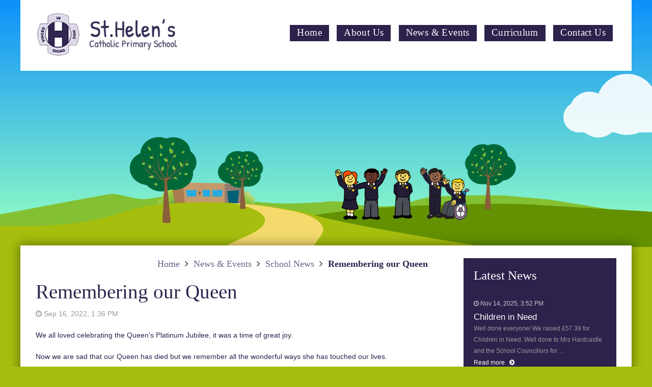

--- FILE ---
content_type: text/html; charset=UTF-8
request_url: https://st-helens.southend.sch.uk/news-events/school-news/remembering-our-queen
body_size: 42668
content:
<!doctype html>
<html lang="en">
<head>
    <meta name="viewport" content="width=device-width, initial-scale=1, minimum-scale=1, maximum-scale=1" />
    <meta charset="UTF-8">
    <link href='http://fonts.googleapis.com/css?family=Patrick+Hand|Lato:400,700,400italic' rel='stylesheet' type='text/css'>
    <link rel="stylesheet" type="text/css" href="http://fonts.googleapis.com/css?family=Marck+Script" />
    
<meta http-equiv="content-type" content="text/html; charset=UTF-8" />
<title>St. Helen's Catholic Primary School :: Remembering our Queen</title>
<meta name="description" content="We all loved celebrating the Queen's Platinum Jubilee, it was a time of great joy.   Now we are sad that our Queen has died but we remember all the wonderful ways she has touched our lives.  Rest in peace our dear Queen, you have been an inspiration to us all...." />
<meta name="generator" content="concrete5 - 5.7.5.1" />
<script type="text/javascript">
var CCM_DISPATCHER_FILENAME = '/index.php';var CCM_CID = 1111;var CCM_EDIT_MODE = false;var CCM_ARRANGE_MODE = false;var CCM_IMAGE_PATH = "/concrete/images";
var CCM_TOOLS_PATH = "/index.php/tools/required";
var CCM_APPLICATION_URL = "https://st-helens.southend.sch.uk";
var CCM_REL = "";

</script>


        <link rel="shortcut icon" href="https://st-helens.southend.sch.uk/application/files/3716/6454/4879/16.png" type="image/x-icon"/>
        <link rel="icon" href="https://st-helens.southend.sch.uk/application/files/3716/6454/4879/16.png" type="image/x-icon"/>
            <link rel="apple-touch-icon" href="https://st-helens.southend.sch.uk/application/files/4516/6454/4879/57.png"/>
            <meta name="msapplication-TileImage" content="https://st-helens.southend.sch.uk/application/files/9416/6454/4878/144.png" />
<style type="text/css" data-area-style-area-handle="Main" data-block-style-block-id="68" data-style-set="9">.ccm-custom-style-container.ccm-custom-style-main-68{padding-top:20px}</style>
<link href="/application/files/cache/css/910118aac72847d51f33010e730cb34d61281ac6.css" rel="stylesheet" type="text/css" media="all" data-source="/packages/saint_helens_package/assets/unsemantic/unsemantic-grid-responsive-tablet.css /concrete/css/font-awesome.css">
<script type="text/javascript" src="/concrete/js/jquery.js"></script>
<link href="/application/files/cache/css/111b5c7cc950275de38c41f4b5840a2cd4ddad4d.css" rel="stylesheet" type="text/css" media="all" data-source="/packages/concrete-fotorama-block/assets/fotorama-4.6.4/fotorama.css">
<script type="text/javascript" src="/application/files/cache/js/072908b198c823ba854951c324bbe19dfd8af2fb.js" data-source="/packages/cal_package/assets/mini-calendar/jquery.mini-calendar.js"></script>
<link href="/application/files/cache/css/cf780e7544834584bb99b0f8274c6bb0cc1026ca.css" rel="stylesheet" type="text/css" media="all" data-source="/packages/cal_package/assets/tooltip.css">
<link href="/application/files/cache/css/7cf540f1d3c62bceeedafd6e3ec53f5baaa20d8e.css" rel="stylesheet" type="text/css" media="all" data-source="/packages/cal_package/assets/full-calendar/fullcalendar.css">
<link href="/application/files/cache/css/c3e64a2613a2a183e2af595781bbcc0e61e59d4a.css" rel="stylesheet" type="text/css" media="all" data-source="/packages/cal_package/assets/full-calendar/fullcalendar.print.css">
<link href="/application/files/cache/css/2a6149f1963ccf4fb0524ad7315b965b23ea7379.css" rel="stylesheet" type="text/css" media="all" data-source="/concrete/blocks/google_map/view.css">
<script> 
var $buoop = {c:2}; 
function $buo_f(){ 
 var e = document.createElement("script"); 
 e.src = "//browser-update.org/update.min.js"; 
 document.body.appendChild(e);
};
try {document.addEventListener("DOMContentLoaded", $buo_f,false)}
catch(e){window.attachEvent("onload", $buo_f)}
</script>    <link rel="stylesheet" media="all" href="/packages/saint_helens_package/themes/saint_helens_theme/css/styles.css" />
</head>
<body>
    <!-- Background !-->
    <div id="children">
        <div id="clouds">
            <div class="cloud x1"></div>
            <div class="cloud x2"></div>
            <div class="cloud x3"></div>
            <div class="cloud x4"></div>
            <div class="cloud x5"></div>
        </div>
        <img src="/packages/saint_helens_package/themes/saint_helens_theme/images/background.png">
    </div>

    <!-- Main Container !-->
    <div class="ccm-page page-type-news-article page-template-full grid-container">

        <!-- Navigation -->
        <header class="grid-container grid-parent">
            
            <div class="grid-25 tablet-grid-30 mobile-grid-60">
                <a href="https://st-helens.southend.sch.uk">
                    <img src="/packages/saint_helens_package/themes/saint_helens_theme/images/logo.jpg" id="logo">
                </a>
            </div>
            <nav class="grid-75 tablet-grid-70 mobile-grid-40">
                <ul>
    <li class="hide-on-mobile hide-on-tablet">
        <a href="https://st-helens.southend.sch.uk">Home</a>
    </li>
        <li class=" hide-on-mobile hide-on-tablet">
        <a href="https://st-helens.southend.sch.uk/about-us">About Us</a>
                <div class="drop-down">
        <ul>
                        <li>
                <a href="https://st-helens.southend.sch.uk/about-us/headteachers-welcome">Headteacher's Welcome</a>                          
                            </li>
                        <li>
                <a href="https://st-helens.southend.sch.uk/about-us/mission-statement">Mission Statement</a>                          
                            </li>
                        <li class="has-children">
                <a href="https://st-helens.southend.sch.uk/about-us/our-school">Our School</a>                          
                                <div class="drop-down">
                <ul>
                                        <li>
                        <a href="https://st-helens.southend.sch.uk/about-us/our-school/our-history">
                        Our History                        </a>
                    </li>
                                        <li>
                        <a href="https://st-helens.southend.sch.uk/about-us/our-school/our-school-council">
                        Our School Pupil Groups                        </a>
                    </li>
                                        <li>
                        <a href="https://st-helens.southend.sch.uk/about-us/our-school/our-staff">
                        Our Staff                        </a>
                    </li>
                                        <li>
                        <a href="https://st-helens.southend.sch.uk/about-us/our-school/governors">
                        Governors                        </a>
                    </li>
                                        <li>
                        <a href="https://st-helens.southend.sch.uk/about-us/our-school/partnerships">
                        Partnerships                        </a>
                    </li>
                                        <li>
                        <a href="https://st-helens.southend.sch.uk/about-us/our-school/staff-vacancies">
                        Staff Vacancies                        </a>
                    </li>
                                        <li>
                        <a href="https://st-helens.southend.sch.uk/about-us/our-school/teac">
                        Teacher Training                        </a>
                    </li>
                                    </ul>
                </div>
                            </li>
                        <li class="has-children">
                <a href="https://st-helens.southend.sch.uk/about-us/admissions">Admissions</a>                          
                                <div class="drop-down">
                <ul>
                                        <li>
                        <a href="https://st-helens.southend.sch.uk/about-us/admissions/prospectus">
                        Prospectus                        </a>
                    </li>
                                        <li>
                        <a href="https://st-helens.southend.sch.uk/about-us/admissions/admissions">
                        Admissions                        </a>
                    </li>
                                    </ul>
                </div>
                            </li>
                        <li class="has-children">
                <a href="https://st-helens.southend.sch.uk/about-us/policies-and-information">Policies and information</a>                          
                                <div class="drop-down">
                <ul>
                                        <li>
                        <a href="https://st-helens.southend.sch.uk/about-us/policies-and-information/httpsthelensdevisegraphicscoukindexphpabout-uspolicies-and-information">
                        All Policies                        </a>
                    </li>
                                        <li>
                        <a href="https://st-helens.southend.sch.uk/about-us/policies-and-information/accessibility-plan-disability-equality-scheme">
                        Accessibility Plan & Disability Equality Scheme                        </a>
                    </li>
                                        <li>
                        <a href="https://st-helens.southend.sch.uk/about-us/policies-and-information/department-education-school-college-performance-tables">
                        Department for Education School & College Performance Tables                        </a>
                    </li>
                                        <li>
                        <a href="https://st-helens.southend.sch.uk/about-us/policies-and-information/ofsted-report">
                        Ofsted Report                        </a>
                    </li>
                                        <li>
                        <a href="https://st-helens.southend.sch.uk/about-us/policies-and-information/pe-funding">
                        PE Funding                        </a>
                    </li>
                                        <li>
                        <a href="https://st-helens.southend.sch.uk/about-us/policies-and-information/pupil-premium-1">
                        Pupil Premium                        </a>
                    </li>
                                        <li>
                        <a href="https://st-helens.southend.sch.uk/about-us/policies-and-information/re-inspection-report">
                        RE Inspection Report                        </a>
                    </li>
                                        <li>
                        <a href="https://st-helens.southend.sch.uk/about-us/policies-and-information/sats-results">
                        SATs Results                        </a>
                    </li>
                                    </ul>
                </div>
                            </li>
                        <li class="has-children">
                <a href="https://st-helens.southend.sch.uk/about-us/parents-carers-information">Parents / Carers Information</a>                          
                                <div class="drop-down">
                <ul>
                                        <li>
                        <a href="https://st-helens.southend.sch.uk/about-us/parents-carers-information/clubs">
                        Breakfast Club                        </a>
                    </li>
                                        <li>
                        <a href="https://st-helens.southend.sch.uk/about-us/parents-carers-information/child-protection">
                        Child Protection                        </a>
                    </li>
                                        <li>
                        <a href="https://st-helens.southend.sch.uk/about-us/parents-carers-information/our-uniform">
                        Our Uniform                        </a>
                    </li>
                                        <li>
                        <a href="https://st-helens.southend.sch.uk/about-us/parents-carers-information/pta">
                        FOSH  Friends of St. Helen's                        </a>
                    </li>
                                        <li>
                        <a href="https://st-helens.southend.sch.uk/about-us/parents-carers-information/residential-trips">
                        Residential Trips                        </a>
                    </li>
                                        <li>
                        <a href="https://st-helens.southend.sch.uk/about-us/parents-carers-information/severe-weather-procedures">
                        Severe weather procedures                        </a>
                    </li>
                                        <li>
                        <a href="https://st-helens.southend.sch.uk/about-us/parents-carers-information/schoolcomms">
                        Schoolcomms                        </a>
                    </li>
                                        <li>
                        <a href="https://st-helens.southend.sch.uk/about-us/parents-carers-information/school-meals">
                        School Meals                        </a>
                    </li>
                                    </ul>
                </div>
                            </li>
                        <li>
                <a href="https://st-helens.southend.sch.uk/about-us/gdpr-general-data-protection-regulation">GDPR - General Data Protection Regulation</a>                          
                            </li>
                    </ul>
        </div>
            </li>
        <li class=" hide-on-mobile hide-on-tablet">
        <a href="https://st-helens.southend.sch.uk/news-events">News & Events</a>
                <div class="drop-down">
        <ul>
                        <li>
                <a href="https://st-helens.southend.sch.uk/news-events/after-school-clubs">After School Clubs</a>                          
                            </li>
                        <li>
                <a href="https://st-helens.southend.sch.uk/news-events/school-calendar">School Calendar</a>                          
                            </li>
                        <li>
                <a href="https://st-helens.southend.sch.uk/news-events/school-news">School News</a>                          
                            </li>
                        <li>
                <a href="https://st-helens.southend.sch.uk/news-events/school-newsletter">School Newsletter</a>                          
                            </li>
                        <li>
                <a href="https://st-helens.southend.sch.uk/news-events/284"></a>                          
                            </li>
                        <li>
                <a href="https://st-helens.southend.sch.uk/news-events/sports-day">Sports Day and Summer Fete</a>                          
                            </li>
                        <li>
                <a href="https://st-helens.southend.sch.uk/news-events/term-dates">Term Dates</a>                          
                            </li>
                    </ul>
        </div>
            </li>
        <li class=" hide-on-mobile hide-on-tablet">
        <a href="https://st-helens.southend.sch.uk/Curriculum">Curriculum</a>
                <div class="drop-down">
        <ul>
                        <li>
                <a href="https://st-helens.southend.sch.uk/Curriculum/curriculum">Curriculum</a>                          
                            </li>
                        <li class="has-children">
                <a href="https://st-helens.southend.sch.uk/Curriculum/classes">Classes</a>                          
                                <div class="drop-down">
                <ul>
                                        <li>
                        <a href="https://st-helens.southend.sch.uk/Curriculum/classes/welcome-our-new-children">
                        Welcome to Reception                        </a>
                    </li>
                                        <li>
                        <a href="https://st-helens.southend.sch.uk/Curriculum/classes/class-1">
                        Welcome to Year 1                        </a>
                    </li>
                                        <li>
                        <a href="https://st-helens.southend.sch.uk/Curriculum/classes/welcome-class-2">
                        Welcome to Year 2                        </a>
                    </li>
                                        <li>
                        <a href="https://st-helens.southend.sch.uk/Curriculum/classes/welcome-class-3">
                        Welcome to Year 3                        </a>
                    </li>
                                        <li>
                        <a href="https://st-helens.southend.sch.uk/Curriculum/classes/welcome-class-4">
                        Welcome to Year 4                        </a>
                    </li>
                                        <li>
                        <a href="https://st-helens.southend.sch.uk/Curriculum/classes/welcome-class-5">
                        Welcome to Year 5                        </a>
                    </li>
                                        <li>
                        <a href="https://st-helens.southend.sch.uk/Curriculum/classes/welcome-class-6">
                        Welcome to Year 6                        </a>
                    </li>
                                    </ul>
                </div>
                            </li>
                        <li>
                <a href="https://st-helens.southend.sch.uk/Curriculum/english">English</a>                          
                            </li>
                        <li>
                <a href="https://st-helens.southend.sch.uk/Curriculum/big-maths">Maths</a>                          
                            </li>
                        <li>
                <a href="https://st-helens.southend.sch.uk/Curriculum/nature-area">Nature Area</a>                          
                            </li>
                        <li>
                <a href="https://st-helens.southend.sch.uk/Curriculum/useful-links">Online Safety</a>                          
                            </li>
                        <li>
                <a href="https://st-helens.southend.sch.uk/Curriculum/phonics">Phonics</a>                          
                            </li>
                        <li>
                <a href="https://st-helens.southend.sch.uk/Curriculum/physical-education">Physical Education</a>                          
                            </li>
                        <li>
                <a href="https://st-helens.southend.sch.uk/Curriculum/rainbow-room">Rainbow Room</a>                          
                            </li>
                        <li>
                <a href="https://st-helens.southend.sch.uk/Curriculum/religious-education">Religious Education</a>                          
                            </li>
                        <li>
                <a href="https://st-helens.southend.sch.uk/Curriculum/science">Science</a>                          
                            </li>
                    </ul>
        </div>
            </li>
        <li class=" hide-on-mobile hide-on-tablet">
        <a href="https://st-helens.southend.sch.uk/contact-us">Contact Us</a>
            </li>
        <li class="hide-on-desktop">
        <a id="mobileNavBtn" href="javascript:void(0);"><i class="fa fa-navicon fa-2x"></i></a>
    </li>
</ul>            </nav>

        </header>

        <div id="main" class="grid-container grid-parent">
        <div class="grid-70 grid-container" id="mainArea">
            <div class="grid-100">
                            <div class="grid-100"><!-- Breadcrumbs !-->
<div class="grid-100 text-right">
<ul id="breadcrumbs" xmlns:v="http://rdf.data-vocabulary.org/#"><li typeof="v:Breadcrumb"><a href="https://st-helens.southend.sch.uk/" rel="v:url" property="v:title" target="_self">Home</a></li><li typeof="v:Breadcrumb"><a href="https://st-helens.southend.sch.uk/news-events" rel="v:url" property="v:title" target="_self">News &amp; Events</a></li><li typeof="v:Breadcrumb"><a href="https://st-helens.southend.sch.uk/news-events/school-news" rel="v:url" property="v:title" target="_self">School News</a></li><li typeof="v:Breadcrumb"><a href="https://st-helens.southend.sch.uk/news-events/school-news/remembering-our-queen" rel="v:url" property="v:title" target="_self">Remembering our Queen</a></li></ul></div></div>
                <h1 class="grid-100" id="pageTitle">Remembering our Queen</h1>
                                <div class="grid-100" id="newsArticleDate"><i class="fa fa-clock-o yellow"></i> Sep 16, 2022, 1:36 PM</div>
                                        

<div class="concrete-grid grid-container grid-parent"><div class="row"><div class="grid-100">    <p>We all loved celebrating the Queen's Platinum Jubilee, it was a time of great joy. </p><p>Now we are sad that our Queen has died but we remember all the wonderful ways she has touched our lives.</p><p>Rest in peace our dear Queen, you have been an inspiration to us all.</p><p data-redactor-inserted-image="true"><img src="/application/files/3816/6333/5884/IMG_6187.JPG" alt="IMG_6187.JPG" style="display: block; margin: auto;"></p>
</div></div></div>

<div class="concrete-grid grid-container grid-parent"><div class="row"><div class="grid-100">    
<div class="fotorama" data-width="100%" data-fit="contain" data-transition="slide" data-nav="1" data-navposition="bottom" data-arrows="1" data-allowfullscreen="1" data-autoplay="1000" data-swipe="1" data-transitionduration="1000">
    <img src="/application/files/4416/6333/7642/IMG_6166.JPG" alt="IMG_6166.JPG">    <img src="/application/files/7016/6333/7643/IMG_6169.JPG" alt="IMG_6169.JPG">    <img src="/application/files/2116/6333/7644/IMG_6168.JPG" alt="IMG_6168.JPG">    <img src="/application/files/1916/6333/7644/IMG_6171.JPG" alt="IMG_6171.JPG">    <img src="/application/files/2016/6333/7646/IMG_6170.JPG" alt="IMG_6170.JPG">    <img src="/application/files/6216/6333/7646/IMG_6175.JPG" alt="IMG_6175.JPG">    <img src="/application/files/9716/6333/7647/IMG_6178.JPG" alt="IMG_6178.JPG">    <img src="/application/files/2516/6333/7647/IMG_6172.JPG" alt="IMG_6172.JPG">    <img src="/application/files/1516/6333/7648/IMG_6182.JPG" alt="IMG_6182.JPG">    <img src="/application/files/3116/6333/7648/IMG_6179.JPG" alt="IMG_6179.JPG">    <img src="/application/files/2516/6333/7651/IMG_6181.JPG" alt="IMG_6181.JPG">    <img src="/application/files/8416/6333/7649/IMG_6176.JPG" alt="IMG_6176.JPG">    <img src="/application/files/4216/6333/7650/IMG_6167.JPG" alt="IMG_6167.JPG">    <img src="/application/files/7016/6333/7652/IMG_6180.JPG" alt="IMG_6180.JPG">    <img src="/application/files/5616/6333/7652/IMG_6184.JPG" alt="IMG_6184.JPG">    <img src="/application/files/5616/6333/7649/IMG_6185.JPG" alt="IMG_6185.JPG">    <img src="/application/files/1816/6333/7650/IMG_6187.JPG" alt="IMG_6187.JPG">    <img src="/application/files/6516/6333/7651/IMG_6186.JPG" alt="IMG_6186.JPG">    <img src="/application/files/5116/6333/7645/IMG_6174.JPG" alt="IMG_6174.JPG"></div>



</div></div></div>

<div class="concrete-grid grid-container grid-parent"><div class="row"><div class="grid-100">        <div class="ccm-custom-style-container ccm-custom-style-main-68" >
    <p><strong><a href="https://st-helens.southend.sch.uk/news-events/school-news" class="btn">Go back to School News</a></strong><a href="https://st-helens.southend.sch.uk/news-events/school-news"></a>  </p>
</div></div></div>    </div>
            </div>
        </div>

        <div class="grid-30" id="sidebarContainer">
            <div id="sidebarArea" class="grid-container">
                <div class="grid-100">
                    

    

    

<div class="ccm-block-page-list-wrapper news-sidebar-page-list">

            <div class="ccm-block-page-list-header">
            <h5>Latest News</h5>
        </div>
    
    
    <div class="ccm-block-page-list-pages">

    
        <div class="ccm-block-page-list-page-entry">

        
                    <div class="ccm-block-page-list-page-entry-text">

                                    <div class="ccm-block-page-list-date"><i class="fa fa-clock-o yellow"></i> Nov 14, 2025, 3:52 PM</div>
                
                                <div class="ccm-block-page-list-title">
                                            Children in Need                                    </div>
                
                                    <div class="ccm-block-page-list-description">
                        Well done everyone! We raised &pound;57.39 for Children in Need.    Well done to Mrs Hardcastle and the School Councillors for&hellip;
                                <div class="ccm-block-page-list-page-entry-read-more">
                    <a href="https://st-helens.southend.sch.uk/news-events/school-news/children-need">Read more &nbsp;&nbsp;<i class="fa fa-chevron-circle-right"></i></a>
                </div>
                                    </div>
                
                </div>
                </div>

    
        <div class="ccm-block-page-list-page-entry">

        
                    <div class="ccm-block-page-list-page-entry-text">

                                    <div class="ccm-block-page-list-date"><i class="fa fa-clock-o yellow"></i> Nov 13, 2025, 12:02 PM</div>
                
                                <div class="ccm-block-page-list-title">
                                            We will remember them                                    </div>
                
                                    <div class="ccm-block-page-list-description">
                        Thank you to our year 5 students for a very thoughtful Remembrance Day assembly and a big thank you to Mrs Faulkner for playing&hellip;
                                <div class="ccm-block-page-list-page-entry-read-more">
                    <a href="https://st-helens.southend.sch.uk/news-events/school-news/we-will-remember-them-2">Read more &nbsp;&nbsp;<i class="fa fa-chevron-circle-right"></i></a>
                </div>
                                    </div>
                
                </div>
                </div>

        </div>

    


<a href="https://st-helens.southend.sch.uk/news-events/school-news" class="btn">View all latest news</a>


</div><!-- end .ccm-block-page-list -->



    <div class="sidebar-calendar">
    <h5>Calendar</h5>
    <div id="calendar-33426"></div>
    <a href="https://st-helens.southend.sch.uk/news-events/school-calendar" class="btn sidebar-calendar-btn">Visit our School Calendar</a>
</div>
<script type="text/javascript">
    $(document).ready(function() {
        $("#calendar-33426").miniCalendar({
                        url: 'https://st-helens.southend.sch.uk/get-cal-json/164',
                        dayOnClick: goToEvent,
            showYearInTitle: true,
            //days: ['S','M','T','W','T','F','S'],
            dayOnMouseOver: function(evt, data){
		var title = '';
                for(var i=0; i < data.length; i++) {
                    var startDate = moment(data[i].start),//.toDate(),
                        endDate = moment(data[i].end);//.toDate();

                        startDate.utcOffset(0);
                        endDate.utcOffset(0);

                    if (! data[i].allDay && data[i].startDay) {
                        title += startDate.format('h:mma') + ' ';
                    }

                    if (! data[i].allDay && data[i].endDay && startDate.hour() !== endDate.hour()) {
                        title +=  ' - ' + endDate.format('h:mma') + ' ';
                    }

                    title += data[i].title + '<br />';
                }
                $(evt.delegateTarget).tooltip({title: title.substr(0,title.length - 6), container: 'body', html: true}).tooltip('show');
           },
            error: function(error) { alert('The calendar could not be loaded.'); }
        });
    });

    function goToEvent(evt, data) {
        window.location = data[0].url;
    }
</script>


                </div>
            </div>
        </div>
</div>
    </div>
<footer>
    <div id="columnRow" class="grid-container">
        <div class="grid-50">
            <div>
            

    <h3>About st. helen’s catholic primary school</h3><p>St. Helen’s Catholic Primary School is the oldest Catholic Primary School in Southend and has been on the present site since 1973. Our Mission Statement, which was written by the pupils, is central to everything we do and is based on the word RESPECT. Our pupils are often involved in writing whole school policies such as the Playground Code which they review and add to each year.<br><br></p><p><a href="https://st-helens.southend.sch.uk/about-us">Read More</a></p>
            </div>
        </div>
        <div class="grid-25">
        

    <h3>Contact Information</h3>  <p>St. Helen's Catholic Primary School<br>North Rd, Westcliff-on-Sea, SS0 7AY<br>  </p>  <p><br>  </p>  <p><span style="color: #fff">Telephone:   </span><a href="tel:01702 343823">01702 343823<br></a>  </p>  <p><span style="color: #fff">Email:   </span><a href="mailto:office@st-helens.southend.sch.uk">office@st-helens.southend.sch.uk<br></a>  </p>  <p><span style="color: #fff">Headteacher:</span> Miss Liz Keeble</p>
        </div>
        <div class="grid-25">
        

    		<div id="googleMapCanvasemnUW0gWoJwskNMoeB" class="googleMapCanvas" style="width: 100%; height: 176px"></div>




<script type="text/javascript">
    function googleMapInitemnUW0gWoJwskNMoeB() {
        try{
            var latlng = new google.maps.LatLng(51.541821, 0.7029290000000401);
            var mapOptions = {
                zoom: 14,
                center: latlng,
                mapTypeId: google.maps.MapTypeId.ROADMAP,
                streetViewControl: false,
                scrollwheel: true,
                mapTypeControl: false
            };
            var map = new google.maps.Map(document.getElementById('googleMapCanvasemnUW0gWoJwskNMoeB'), mapOptions);
            var marker = new google.maps.Marker({
                position: latlng,
                map: map
            });
        }catch(e){
            $("#googleMapCanvasemnUW0gWoJwskNMoeB").replaceWith("<p>Unable to display map: "+e.message+"</p>")}
    }
    $(function() {
        var t;
        var startWhenVisible = function (){
            if ($("#googleMapCanvasemnUW0gWoJwskNMoeB").is(":visible")){
                window.clearInterval(t);
                googleMapInitemnUW0gWoJwskNMoeB();
                return true;
            }
            return false;
        };
        if (!startWhenVisible()){
            t = window.setInterval(function(){startWhenVisible();},100);
        }
    });
</script>

        </div>
    </div>
    <div id="creditRow">
        <div class="grid-container">
            <div class="grid-50 mobile-grid-50 tablet-grid-50">
                &copy; 2026 St. Helen’s Catholic Primary School | Westcliff-on-Sea.
            </div>
            <div class="grid-50 text-right mobile-grid-50 tablet-grid-50">
                <a target="_blank" href="http://www.devisegraphics.co.uk/schools">School websites</a> by 
                <a target="_blank" href="http://www.devisegraphics.co.uk">Devise Graphics</a>
            </div>
        </div>
    </div>
</footer>
<script type="text/javascript" src="//maps.google.com/maps/api/js?sensor=true"></script>
<script type="text/javascript" src="/application/files/cache/js/77dc1119423c67e0c3824669b3aa14d2f2948eca.js" data-source="/packages/concrete-fotorama-block/assets/fotorama-4.6.4/fotorama.js"></script>
<script type="text/javascript" src="/application/files/cache/js/e633d16ad8c8b6d9c5b38337d71b8d6522530d2c.js" data-source="/concrete/js/bootstrap/tooltip.js"></script>
<script type="text/javascript" src="/application/files/cache/js/67ca4439ed6b38e3b82e3b119378fc59015e79ac.js" data-source="/packages/cal_package/assets/full-calendar/lib/moment.min.js"></script>
<script type="text/javascript" src="/application/files/cache/js/d2cbbba16400798d709516f33fd356dfe0eea416.js" data-source="/packages/cal_package/assets/full-calendar/fullcalendar.js"></script>
<script type="text/javascript" src="/application/files/cache/js/702550c48797190327fdc8aacb500c393d859247.js" data-source="/packages/cal_package/assets/full-calendar/gcal.js"></script>
<!-- Mobile Navigation !-->
<div id="mobileMenu">
<h1>Navigation</h1>
<i class="fa fa-times" id="closeMobileMenu"></i>
<hr>
<ul class="nav"><li class=""><a href="https://st-helens.southend.sch.uk/" target="_self" class="">Home</a></li><li class=""><a href="https://st-helens.southend.sch.uk/about-us" target="_self" class="">About Us</a><ul><li class=""><a href="https://st-helens.southend.sch.uk/about-us/headteachers-welcome" target="_self" class="">Headteacher&#039;s Welcome</a></li><li class=""><a href="https://st-helens.southend.sch.uk/about-us/mission-statement" target="_self" class="">Mission Statement</a></li><li class=""><a href="https://st-helens.southend.sch.uk/about-us/our-school" target="_self" class="">Our School</a><ul><li class=""><a href="https://st-helens.southend.sch.uk/about-us/our-school/our-history" target="_self" class="">Our History</a></li><li class=""><a href="https://st-helens.southend.sch.uk/about-us/our-school/our-school-council" target="_self" class="">Our School Pupil Groups</a></li><li class=""><a href="https://st-helens.southend.sch.uk/about-us/our-school/our-staff" target="_self" class="">Our Staff</a></li><li class=""><a href="https://st-helens.southend.sch.uk/about-us/our-school/governors" target="_self" class="">Governors</a></li><li class=""><a href="https://st-helens.southend.sch.uk/about-us/our-school/partnerships" target="_self" class="">Partnerships</a></li><li class=""><a href="https://st-helens.southend.sch.uk/about-us/our-school/staff-vacancies" target="_self" class="">Staff Vacancies</a></li><li class=""><a href="https://st-helens.southend.sch.uk/about-us/our-school/teac" target="_self" class="">Teacher Training</a></li></ul></li><li class=""><a href="https://st-helens.southend.sch.uk/about-us/admissions" target="_self" class="">Admissions</a><ul><li class=""><a href="https://st-helens.southend.sch.uk/about-us/admissions/prospectus" target="_self" class="">Prospectus</a></li><li class=""><a href="https://st-helens.southend.sch.uk/about-us/admissions/admissions" target="_self" class="">Admissions</a></li></ul></li><li class=""><a href="https://st-helens.southend.sch.uk/about-us/policies-and-information" target="_self" class="">Policies and information</a><ul><li class=""><a href="http://st-helens.southend.sch.uk/index.php/about-us/policies-and-information" target="_self" class="">All Policies</a></li><li class=""><a href="https://st-helens.southend.sch.uk/about-us/policies-and-information/accessibility-plan-disability-equality-scheme" target="_self" class="">Accessibility Plan &amp; Disability Equality Scheme</a></li><li class=""><a href="https://st-helens.southend.sch.uk/about-us/policies-and-information/department-education-school-college-performance-tables" target="_self" class="">Department for Education School &amp; College Performance Tables</a></li><li class=""><a href="https://st-helens.southend.sch.uk/about-us/policies-and-information/ofsted-report" target="_self" class="">Ofsted Report</a></li><li class=""><a href="https://st-helens.southend.sch.uk/about-us/policies-and-information/pe-funding" target="_self" class="">PE Funding</a></li><li class=""><a href="https://st-helens.southend.sch.uk/about-us/policies-and-information/pupil-premium-1" target="_self" class="">Pupil Premium</a><ul><li class=""><a href="https://st-helens.southend.sch.uk/about-us/policies-and-information/pupil-premium-1/pupil-premium-2014-2015" target="_self" class="">Pupil Premium 2014-2015</a></li><li class=""><a href="https://st-helens.southend.sch.uk/about-us/policies-and-information/pupil-premium-1/pupil-premium-2013-2014" target="_self" class="">​Pupil Premium 2013-2014</a></li></ul></li><li class=""><a href="https://st-helens.southend.sch.uk/about-us/policies-and-information/re-inspection-report" target="_self" class="">RE Inspection Report</a></li><li class=""><a href="https://st-helens.southend.sch.uk/about-us/policies-and-information/sats-results" target="_self" class="">SATs Results</a></li></ul></li><li class=""><a href="https://st-helens.southend.sch.uk/about-us/parents-carers-information" target="_self" class="">Parents / Carers Information</a><ul><li class=""><a href="https://st-helens.southend.sch.uk/about-us/parents-carers-information/clubs" target="_self" class="">Breakfast Club</a></li><li class=""><a href="https://st-helens.southend.sch.uk/about-us/parents-carers-information/child-protection" target="_self" class="">Child Protection</a></li><li class=""><a href="https://st-helens.southend.sch.uk/about-us/parents-carers-information/our-uniform" target="_self" class="">Our Uniform</a></li><li class=""><a href="https://st-helens.southend.sch.uk/about-us/parents-carers-information/pta" target="_self" class="">FOSH  Friends of St. Helen&#039;s</a></li><li class=""><a href="https://st-helens.southend.sch.uk/about-us/parents-carers-information/residential-trips" target="_self" class="">Residential Trips</a></li><li class=""><a href="https://st-helens.southend.sch.uk/about-us/parents-carers-information/severe-weather-procedures" target="_self" class="">Severe weather procedures</a></li><li class=""><a href="https://st-helens.southend.sch.uk/about-us/parents-carers-information/schoolcomms" target="_self" class="">Schoolcomms</a></li><li class=""><a href="https://st-helens.southend.sch.uk/about-us/parents-carers-information/school-meals" target="_self" class="">School Meals</a></li></ul></li><li class=""><a href="https://st-helens.southend.sch.uk/about-us/gdpr-general-data-protection-regulation" target="_self" class="">GDPR - General Data Protection Regulation</a></li></ul></li><li class="nav-path-selected"><a href="https://st-helens.southend.sch.uk/news-events" target="_self" class="nav-path-selected">News &amp; Events</a><ul><li class=""><a href="https://st-helens.southend.sch.uk/news-events/after-school-clubs" target="_self" class="">After School Clubs</a></li><li class=""><a href="https://st-helens.southend.sch.uk/news-events/school-calendar" target="_self" class="">School Calendar</a><ul></ul></li><li class="nav-path-selected"><a href="https://st-helens.southend.sch.uk/news-events/school-news" target="_self" class="nav-path-selected">School News</a><ul></ul></li><li class=""><a href="https://st-helens.southend.sch.uk/news-events/school-newsletter" target="_self" class="">School Newsletter</a></li><li class=""><a href="https://st-helens.southend.sch.uk/news-events/284" target="_self" class=""></a></li><li class=""><a href="https://st-helens.southend.sch.uk/news-events/sports-day" target="_self" class="">Sports Day and Summer Fete</a></li><li class=""><a href="https://st-helens.southend.sch.uk/news-events/term-dates" target="_self" class="">Term Dates</a></li></ul></li><li class=""><a href="https://st-helens.southend.sch.uk/Curriculum" target="_self" class="">Curriculum</a><ul><li class=""><a href="https://st-helens.southend.sch.uk/Curriculum/curriculum" target="_self" class="">Curriculum</a></li><li class=""><a href="https://st-helens.southend.sch.uk/Curriculum/classes" target="_self" class="">Classes</a><ul><li class=""><a href="https://st-helens.southend.sch.uk/Curriculum/classes/welcome-our-new-children" target="_self" class="">Welcome to Reception</a><ul><li class=""><a href="https://st-helens.southend.sch.uk/Curriculum/classes/welcome-our-new-children/phonics" target="_self" class="">Phonics</a></li></ul></li><li class=""><a href="https://st-helens.southend.sch.uk/Curriculum/classes/class-1" target="_self" class="">Welcome to Year 1</a></li><li class=""><a href="https://st-helens.southend.sch.uk/Curriculum/classes/welcome-class-2" target="_self" class="">Welcome to Year 2</a></li><li class=""><a href="https://st-helens.southend.sch.uk/Curriculum/classes/welcome-class-3" target="_self" class="">Welcome to Year 3</a></li><li class=""><a href="https://st-helens.southend.sch.uk/Curriculum/classes/welcome-class-4" target="_self" class="">Welcome to Year 4</a></li><li class=""><a href="https://st-helens.southend.sch.uk/Curriculum/classes/welcome-class-5" target="_self" class="">Welcome to Year 5</a></li><li class=""><a href="https://st-helens.southend.sch.uk/Curriculum/classes/welcome-class-6" target="_self" class="">Welcome to Year 6</a></li></ul></li><li class=""><a href="https://st-helens.southend.sch.uk/Curriculum/english" target="_self" class="">English</a></li><li class=""><a href="https://st-helens.southend.sch.uk/Curriculum/big-maths" target="_self" class="">Maths</a></li><li class=""><a href="https://st-helens.southend.sch.uk/Curriculum/nature-area" target="_self" class="">Nature Area</a></li><li class=""><a href="https://st-helens.southend.sch.uk/Curriculum/useful-links" target="_self" class="">Online Safety</a></li><li class=""><a href="https://st-helens.southend.sch.uk/Curriculum/phonics" target="_self" class="">Phonics</a></li><li class=""><a href="https://st-helens.southend.sch.uk/Curriculum/physical-education" target="_self" class="">Physical Education</a></li><li class=""><a href="https://st-helens.southend.sch.uk/Curriculum/rainbow-room" target="_self" class="">Rainbow Room</a></li><li class=""><a href="https://st-helens.southend.sch.uk/Curriculum/religious-education" target="_self" class="">Religious Education</a></li><li class=""><a href="https://st-helens.southend.sch.uk/Curriculum/science" target="_self" class="">Science</a></li></ul></li><li class=""><a href="https://st-helens.southend.sch.uk/contact-us" target="_self" class="">Contact Us</a></li></ul></div>
<script>
    $(function(){
        $('#closeMobileMenu, #mobileNavBtn').click(function(){
            $('#mobileMenu').toggleClass('open');
        });
    });
</script>   </body>
</html>

--- FILE ---
content_type: text/html; charset=UTF-8
request_url: https://st-helens.southend.sch.uk/get-cal-json/164?start=1767225600&end=1769817600&_=1769817600000
body_size: 42328
content:
[{"title":"Inset Day","start":"2020-09-02T08:30:00+0000","end":"2020-09-02T15:25:00+0000","url":"https:\/\/st-helens.southend.sch.uk\/news-events\/school-calendar\/inset-day","allDay":false,"ignoreTimezone":false},{"title":"Inset Day","start":"2020-09-03T08:30:00+0000","end":"2020-09-03T15:25:00+0000","url":"https:\/\/st-helens.southend.sch.uk\/news-events\/school-calendar\/inset-day-1","allDay":false,"ignoreTimezone":false},{"title":"Inset Day","start":"2020-10-05T08:30:00+0000","end":"2020-10-05T15:25:00+0000","url":"https:\/\/st-helens.southend.sch.uk\/news-events\/school-calendar\/inset-day-2","allDay":false,"ignoreTimezone":false},{"title":"Inset Day","start":"2021-01-04T08:30:00+0000","end":"2021-01-04T15:25:00+0000","url":"https:\/\/st-helens.southend.sch.uk\/news-events\/school-calendar\/inset-day-3","allDay":false,"ignoreTimezone":false},{"title":"Inset Day","start":"2021-04-12T08:30:00+0000","end":"2021-04-12T15:25:00+0000","url":"https:\/\/st-helens.southend.sch.uk\/news-events\/school-calendar\/inset-day-4","allDay":false,"ignoreTimezone":false},{"title":"Inset Day","start":"2021-05-28T08:30:00+0000","end":"2021-05-28T15:25:00+0000","url":"https:\/\/st-helens.southend.sch.uk\/news-events\/school-calendar\/inset-day-5","allDay":false,"ignoreTimezone":false},{"title":"October Half Term","start":"2020-10-26T08:30:00+0000","end":"2020-10-30T15:25:00+0000","url":"https:\/\/st-helens.southend.sch.uk\/news-events\/school-calendar\/october-half-term","allDay":false,"ignoreTimezone":false},{"title":"Christmas Holidays","start":"2020-12-21T08:30:00+0000","end":"2021-01-01T15:25:00+0000","url":"https:\/\/st-helens.southend.sch.uk\/news-events\/school-calendar\/christmas-holidays","allDay":false,"ignoreTimezone":false},{"title":"February Half Term","start":"2021-02-15T08:30:00+0000","end":"2021-02-19T15:25:00+0000","url":"https:\/\/st-helens.southend.sch.uk\/news-events\/school-calendar\/february-half-term","allDay":false,"ignoreTimezone":false},{"title":"Easter Holidays","start":"2021-03-29T08:30:00+0000","end":"2021-04-09T15:25:00+0000","url":"https:\/\/st-helens.southend.sch.uk\/news-events\/school-calendar\/easter-holidays","allDay":false,"ignoreTimezone":false},{"title":"May Day - no school today","start":"2021-05-03T08:30:00+0000","end":"2021-05-03T15:25:00+0000","url":"https:\/\/st-helens.southend.sch.uk\/news-events\/school-calendar\/may-day-no-school-today","allDay":false,"ignoreTimezone":false},{"title":"May Half Term","start":"2021-05-31T08:30:00+0000","end":"2021-06-04T15:25:00+0000","url":"https:\/\/st-helens.southend.sch.uk\/news-events\/school-calendar\/may-half-term","allDay":false,"ignoreTimezone":false},{"title":"Last day of this academic year","start":"2021-07-21T08:30:00+0000","end":"2021-07-21T15:25:00+0000","url":"https:\/\/st-helens.southend.sch.uk\/news-events\/school-calendar\/last-day-academic-year","allDay":false,"ignoreTimezone":false},{"title":"Whole School Flu Immunisation","start":"2020-10-19T08:30:00+0000","end":"2020-10-19T15:25:00+0000","url":"https:\/\/st-helens.southend.sch.uk\/news-events\/school-calendar\/whole-school-flu-immunisation","allDay":false,"ignoreTimezone":false},{"title":"Class Photographs","start":"2021-06-22T09:00:00+0000","end":"2021-06-22T12:00:00+0000","url":"https:\/\/st-helens.southend.sch.uk\/news-events\/school-calendar\/class-photographs","allDay":false,"ignoreTimezone":false},{"title":"Class 1S trip to Priory Park","start":"2021-06-23T09:15:00+0000","end":"2021-06-23T11:45:00+0000","url":"https:\/\/st-helens.southend.sch.uk\/news-events\/school-calendar\/class-1s-trip-priory-park","allDay":false,"ignoreTimezone":false},{"title":"Class 1J trip to Priory Park","start":"2021-06-24T09:15:00+0000","end":"2021-06-24T11:45:00+0000","url":"https:\/\/st-helens.southend.sch.uk\/news-events\/school-calendar\/class-1j-trip-priory-park","allDay":false,"ignoreTimezone":false},{"title":"Yr 6 Leaver's Mass","start":"2021-07-06T09:30:00+0000","end":"2021-07-06T10:30:00+0000","url":"https:\/\/st-helens.southend.sch.uk\/news-events\/school-calendar\/yr-6-leavers-mass","allDay":false,"ignoreTimezone":false},{"title":"Class RH in Nature Area","start":"2021-07-07T09:00:00+0000","end":"2021-07-07T14:30:00+0000","url":"https:\/\/st-helens.southend.sch.uk\/news-events\/school-calendar\/class-rh-nature-area","allDay":false,"ignoreTimezone":false},{"title":"Class 1J trip to the beach","start":"2021-07-12T09:15:00+0000","end":"2021-07-12T14:15:00+0000","url":"https:\/\/st-helens.southend.sch.uk\/news-events\/school-calendar\/class-1j-trip-beach","allDay":false,"ignoreTimezone":false},{"title":"Class 1S trip to the beach","start":"2021-07-13T09:15:00+0000","end":"2021-07-13T14:15:00+0000","url":"https:\/\/st-helens.southend.sch.uk\/news-events\/school-calendar\/class-1s-trip-beach","allDay":false,"ignoreTimezone":false},{"title":"Class 5H trip to the beach","start":"2021-07-14T09:30:00+0000","end":"2021-07-14T14:15:00+0000","url":"https:\/\/st-helens.southend.sch.uk\/news-events\/school-calendar\/class-5h-trip-beach","allDay":false,"ignoreTimezone":false},{"title":"Class 5A trip to the beach","start":"2021-07-15T09:30:00+0000","end":"2021-07-15T14:30:00+0000","url":"https:\/\/st-helens.southend.sch.uk\/news-events\/school-calendar\/class-5a-trip-beach","allDay":false,"ignoreTimezone":false},{"title":"Year 1 Celebration afternoon","start":"2021-07-19T13:00:00+0000","end":"2021-07-19T14:45:00+0000","url":"https:\/\/st-helens.southend.sch.uk\/news-events\/school-calendar\/year-1-celebration-afternoon","allDay":false,"ignoreTimezone":false},{"title":"Class 2S in Nature Area","start":"2021-06-30T13:15:00+0000","end":"2021-06-30T14:45:00+0000","url":"https:\/\/st-helens.southend.sch.uk\/news-events\/school-calendar\/class-2s-nature-area","allDay":false,"ignoreTimezone":false},{"title":"Class 2O in Nature Area","start":"2021-06-09T09:00:00+0000","end":"2021-06-09T14:30:00+0000","url":"https:\/\/st-helens.southend.sch.uk\/news-events\/school-calendar\/class-2o-nature-area","allDay":false,"ignoreTimezone":false},{"title":"Year 5 & 6 Learning Conferences","start":"2022-03-21T13:45:00+0000","end":"2022-03-21T16:55:00+0000","url":"https:\/\/st-helens.southend.sch.uk\/news-events\/school-calendar\/year-5-6-learning-conferences","allDay":false,"ignoreTimezone":false},{"title":"Year 1 & 2 Learning Conferences","start":"2022-03-22T13:45:00+0000","end":"2022-03-22T16:55:00+0000","url":"https:\/\/st-helens.southend.sch.uk\/news-events\/school-calendar\/year-1-2-learning-conferences","allDay":false,"ignoreTimezone":false},{"title":"Hot Cross Run","start":"2022-03-23T12:30:00+0000","end":"2022-03-23T15:00:00+0000","url":"https:\/\/st-helens.southend.sch.uk\/news-events\/school-calendar\/hot-cross-run","allDay":false,"ignoreTimezone":false},{"title":"Years 1 to 6 Learning Conferences","start":"2022-03-23T15:45:00+0000","end":"2022-03-23T19:05:00+0000","url":"https:\/\/st-helens.southend.sch.uk\/news-events\/school-calendar\/years-1-6-learning-conferences","allDay":false,"ignoreTimezone":false},{"title":"Year 3 & 4 Learning Conferences","start":"2022-03-24T13:45:00+0000","end":"2022-03-24T16:55:00+0000","url":"https:\/\/st-helens.southend.sch.uk\/news-events\/school-calendar\/year-3-4-learning-conferences","allDay":false,"ignoreTimezone":false},{"title":"Year 4 Stations of the Cross","start":"2022-03-29T14:00:00+0000","end":"2022-03-29T15:00:00+0000","url":"https:\/\/st-helens.southend.sch.uk\/news-events\/school-calendar\/year-4-stations-cross","allDay":false,"ignoreTimezone":false},{"title":"Closed for Easter Break","start":"2022-04-04T07:00:00+0000","end":"2022-04-18T18:00:00+0000","url":"https:\/\/st-helens.southend.sch.uk\/news-events\/school-calendar\/closed-easter-break","allDay":false,"ignoreTimezone":false},{"title":"Non-pupil Day","start":"2022-05-03T07:00:00+0000","end":"2022-05-03T18:00:00+0000","url":"https:\/\/st-helens.southend.sch.uk\/news-events\/school-calendar\/non-pupil-day","allDay":false,"ignoreTimezone":false},{"title":"School Closed - Bank Holiday","start":"2022-05-02T07:00:00+0000","end":"2022-05-02T18:00:00+0000","url":"https:\/\/st-helens.southend.sch.uk\/news-events\/school-calendar\/school-closed-bank-holiday","allDay":false,"ignoreTimezone":false},{"title":"Closed for May Half Term","start":"2022-05-30T07:00:00+0000","end":"2022-06-06T18:00:00+0000","url":"https:\/\/st-helens.southend.sch.uk\/news-events\/school-calendar\/closed-may-half-term","allDay":false,"ignoreTimezone":false},{"title":"Last day at school this academic year","start":"2022-07-22T07:00:00+0000","end":"2022-07-22T18:00:00+0000","url":"https:\/\/st-helens.southend.sch.uk\/news-events\/school-calendar\/last-day-school-academic-year","allDay":false,"ignoreTimezone":false},{"title":"KS2 SATS week","start":"2022-05-09T09:00:00+0000","end":"2022-05-12T12:00:00+0000","url":"https:\/\/st-helens.southend.sch.uk\/news-events\/school-calendar\/ks2-sats-week","allDay":false,"ignoreTimezone":false},{"title":"Yeae 5 Parents Secondary School Meeting","start":"2022-06-07T14:30:00+0000","end":"2022-06-07T15:00:00+0000","url":"https:\/\/st-helens.southend.sch.uk\/news-events\/school-calendar\/yeae-5-parents-secondary-school-meeting","allDay":false,"ignoreTimezone":false},{"title":"Junior Music Festival","start":"2022-06-13T18:20:00+0000","end":"2022-06-13T21:00:00+0000","url":"https:\/\/st-helens.southend.sch.uk\/news-events\/school-calendar\/junior-music-festival","allDay":false,"ignoreTimezone":false},{"title":"Year 6 Residential trip to Skreens","start":"2022-06-22T08:30:00+0000","end":"2022-06-24T14:00:00+0000","url":"https:\/\/st-helens.southend.sch.uk\/news-events\/school-calendar\/year-6-residential-trip-skreens","allDay":false,"ignoreTimezone":false},{"title":"Class Photos being taken","start":"2022-06-27T09:00:00+0000","end":"2022-06-27T12:00:00+0000","url":"https:\/\/st-helens.southend.sch.uk\/news-events\/school-calendar\/class-photos-being-taken","allDay":false,"ignoreTimezone":false},{"title":"5RP trip to Southend Museum, Planetarium and Priory Park","start":"2022-07-07T09:00:00+0000","end":"2022-07-07T14:15:00+0000","url":"https:\/\/st-helens.southend.sch.uk\/news-events\/school-calendar\/5rp-trip-southend-museum-planetarium-and-priory-park","allDay":false,"ignoreTimezone":false},{"title":"First Holy Communion Mass","start":"2022-07-11T09:30:00+0000","end":"2022-07-11T10:30:00+0000","url":"https:\/\/st-helens.southend.sch.uk\/news-events\/school-calendar\/first-holy-communion-mass","allDay":false,"ignoreTimezone":false},{"title":"Year 6 end of year play","start":"2022-07-12T14:00:00+0000","end":"2022-07-12T15:00:00+0000","url":"https:\/\/st-helens.southend.sch.uk\/news-events\/school-calendar\/year-6-end-year-play","allDay":false,"ignoreTimezone":false},{"title":"Year 6 end of year play","start":"2022-07-12T19:00:00+0000","end":"2022-07-12T20:00:00+0000","url":"https:\/\/st-helens.southend.sch.uk\/news-events\/school-calendar\/year-6-end-year-play-1","allDay":false,"ignoreTimezone":false},{"title":"KS1 Sports (Years 1 & 2)","start":"2022-07-13T09:30:00+0000","end":"2022-07-13T11:30:00+0000","url":"https:\/\/st-helens.southend.sch.uk\/news-events\/school-calendar\/ks1-sports-years-1-2","allDay":false,"ignoreTimezone":false},{"title":"Upper KS2 Sports (Years 5 & 6)","start":"2022-07-15T09:30:00+0000","end":"2022-07-15T11:30:00+0000","url":"https:\/\/st-helens.southend.sch.uk\/news-events\/school-calendar\/upper-ks2-sports-years-5-6","allDay":false,"ignoreTimezone":false},{"title":"Lower KS2 Sports (Years 3 & 4)","start":"2022-07-15T13:30:00+0000","end":"2022-07-15T15:00:00+0000","url":"https:\/\/st-helens.southend.sch.uk\/news-events\/school-calendar\/lower-ks2-sports-years-3-4","allDay":false,"ignoreTimezone":false},{"title":"Class 4F trip to the beach","start":"2022-07-13T09:00:00+0000","end":"2022-07-13T15:00:00+0000","url":"https:\/\/st-helens.southend.sch.uk\/news-events\/school-calendar\/class-4f-trip-beach","allDay":false,"ignoreTimezone":false},{"title":"KS1 (Years 1 & 2) trip to Priory Park","start":"2022-07-18T09:15:00+0000","end":"2022-07-18T14:30:00+0000","url":"https:\/\/st-helens.southend.sch.uk\/news-events\/school-calendar\/ks1-years-1-2-trip-priory-park","allDay":false,"ignoreTimezone":false},{"title":"Class 4G trip to Priory Park","start":"2022-07-14T10:30:00+0000","end":"2022-07-14T15:00:00+0000","url":"https:\/\/st-helens.southend.sch.uk\/news-events\/school-calendar\/class-4g-trip-priory-park","allDay":false,"ignoreTimezone":false},{"title":"Class 4G trip to the beach","start":"2022-07-19T10:00:00+0000","end":"2022-07-19T14:30:00+0000","url":"https:\/\/st-helens.southend.sch.uk\/news-events\/school-calendar\/class-4g-trip-beach","allDay":false,"ignoreTimezone":false},{"title":"Class 5WT trip to Southend Museum, Planetarium and Priory Park","start":"2022-07-14T09:00:00+0000","end":"2022-07-14T15:00:00+0000","url":"https:\/\/st-helens.southend.sch.uk\/news-events\/school-calendar\/class-5wt-trip-southend-museum-planetarium-and-priory-park","allDay":false,"ignoreTimezone":false},{"title":"Year 6 treat day!","start":"2022-07-14T09:00:00+0000","end":"2022-07-14T15:00:00+0000","url":"https:\/\/st-helens.southend.sch.uk\/news-events\/school-calendar\/year-6-treat-day","allDay":false,"ignoreTimezone":false},{"title":"Year 6 Leaver's Assembly","start":"2022-07-20T14:00:00+0000","end":"2022-07-20T15:00:00+0000","url":"https:\/\/st-helens.southend.sch.uk\/news-events\/school-calendar\/year-6-leavers-assembly","allDay":false,"ignoreTimezone":false},{"title":"Whole School Shared Reading Event","start":"2022-07-21T14:00:00+0000","end":"2022-07-21T14:45:00+0000","url":"https:\/\/st-helens.southend.sch.uk\/news-events\/school-calendar\/whole-school-shared-reading-event","allDay":false,"ignoreTimezone":false},{"title":"EYFS (Reception Class) Sports Day","start":"2022-07-13T14:00:00+0000","end":"2022-07-13T15:00:00+0000","url":"https:\/\/st-helens.southend.sch.uk\/news-events\/school-calendar\/eyfs-reception-class-sports-day","allDay":false,"ignoreTimezone":false},{"title":"HARP sleepover in school for (those who have registered)","start":"2022-11-11T19:00:00+0000","end":"2022-11-12T08:00:00+0000","url":"https:\/\/st-helens.southend.sch.uk\/news-events\/school-calendar\/harp-sleepover-school-those-who-have-registered","allDay":false,"ignoreTimezone":false},{"title":"Football (boys emerging) Yrs 5&6","start":"2022-11-11T09:15:00+0000","end":"2022-11-11T15:15:00+0000","url":"https:\/\/st-helens.southend.sch.uk\/news-events\/school-calendar\/football-boys-emerging-yrs-56","allDay":false,"ignoreTimezone":false},{"title":"Year 5 visit to the Cenotaph","start":"2022-11-14T09:00:00+0000","end":"2022-11-14T12:00:00+0000","url":"https:\/\/st-helens.southend.sch.uk\/news-events\/school-calendar\/year-5-visit-cenotaph","allDay":false,"ignoreTimezone":false},{"title":"EYFS Stay & Play","start":"2022-11-14T14:45:00+0000","end":"2022-11-14T15:15:00+0000","url":"https:\/\/st-helens.southend.sch.uk\/news-events\/school-calendar\/eyfs-stay-play","allDay":false,"ignoreTimezone":false},{"title":"PTFA Meeting","start":"2022-11-17T14:00:00+0000","end":"2022-11-17T15:00:00+0000","url":"https:\/\/st-helens.southend.sch.uk\/news-events\/school-calendar\/ptfa-meeting","allDay":false,"ignoreTimezone":false},{"title":"Whole School Flu Immunisations.","start":"2022-11-23T09:00:00+0000","end":"2022-11-23T15:00:00+0000","url":"https:\/\/st-helens.southend.sch.uk\/news-events\/school-calendar\/whole-school-flu-immunisations","allDay":false,"ignoreTimezone":false},{"title":"Year 3 Stone Age - Iron Age workshop","start":"2022-11-29T09:00:00+0000","end":"2022-11-29T15:00:00+0000","url":"https:\/\/st-helens.southend.sch.uk\/news-events\/school-calendar\/year-3-stone-age-iron-age-workshop","allDay":false,"ignoreTimezone":false},{"title":"Boccia","start":"2022-11-30T09:00:00+0000","end":"2022-11-30T12:30:00+0000","url":"https:\/\/st-helens.southend.sch.uk\/news-events\/school-calendar\/boccia","allDay":false,"ignoreTimezone":false},{"title":"New Age Curling","start":"2022-11-30T12:30:00+0000","end":"2022-11-30T15:00:00+0000","url":"https:\/\/st-helens.southend.sch.uk\/news-events\/school-calendar\/new-age-curling","allDay":false,"ignoreTimezone":false},{"title":"Choir performing at the Cliffs Pavilion","start":"2022-12-08T11:30:00+0000","end":"2022-12-08T12:30:00+0000","url":"https:\/\/st-helens.southend.sch.uk\/news-events\/school-calendar\/choir-performing-cliffs-pavilion","allDay":false,"ignoreTimezone":false},{"title":"Christmas Fair","start":"2022-12-09T15:30:00+0000","end":"2022-11-09T17:30:00+0000","url":"https:\/\/st-helens.southend.sch.uk\/news-events\/school-calendar\/christmas-fair","allDay":false,"ignoreTimezone":false},{"title":"Year 1 Carol Singing","start":"2022-12-13T10:00:00+0000","end":"2022-12-13T11:00:00+0000","url":"https:\/\/st-helens.southend.sch.uk\/news-events\/school-calendar\/year-1-carol-singing","allDay":false,"ignoreTimezone":false},{"title":"Year 5 and 6 Carol Concert","start":"2022-12-13T18:30:00+0000","end":"2022-12-13T20:00:00+0000","url":"https:\/\/st-helens.southend.sch.uk\/news-events\/school-calendar\/year-5-and-6-carol-concert","allDay":false,"ignoreTimezone":false},{"title":"Year 2 Nativity","start":"2022-12-14T10:00:00+0000","end":"2022-12-14T11:00:00+0000","url":"https:\/\/st-helens.southend.sch.uk\/news-events\/school-calendar\/year-2-nativity","allDay":false,"ignoreTimezone":false},{"title":"Year 3 and 4 Carols Singing","start":"2022-12-14T14:30:00+0000","end":"2022-12-14T15:15:00+0000","url":"https:\/\/st-helens.southend.sch.uk\/news-events\/school-calendar\/year-3-and-4-carols-singing","allDay":false,"ignoreTimezone":false},{"title":"Children's Christmas Dinner","start":"2022-12-15T12:00:00+0000","end":"2022-12-15T14:00:00+0000","url":"https:\/\/st-helens.southend.sch.uk\/news-events\/school-calendar\/childrens-christmas-dinner","allDay":false,"ignoreTimezone":false},{"title":"Reception Year Nativity","start":"2022-12-16T14:00:00+0000","end":"2022-12-16T14:45:00+0000","url":"https:\/\/st-helens.southend.sch.uk\/news-events\/school-calendar\/reception-year-nativity","allDay":false,"ignoreTimezone":false},{"title":"Christmas Holidays","start":"2022-12-21T07:45:00+0000","end":"2023-01-04T15:25:00+0000","url":"https:\/\/st-helens.southend.sch.uk\/news-events\/school-calendar\/christmas-holidays-1","allDay":false,"ignoreTimezone":false},{"title":"Back to school!","start":"2023-01-05T08:45:00+0000","end":"2023-01-05T15:25:00+0000","url":"https:\/\/st-helens.southend.sch.uk\/news-events\/school-calendar\/back-school","allDay":false,"ignoreTimezone":false},{"title":"February Half Term Holiday","start":"2023-02-13T07:45:00+0000","end":"2023-02-17T15:25:00+0000","url":"https:\/\/st-helens.southend.sch.uk\/news-events\/school-calendar\/february-half-term-holiday","allDay":false,"ignoreTimezone":false},{"title":"NON-PUPIL DAY","start":"2023-02-20T07:45:00+0000","end":"2023-02-20T15:25:00+0000","url":"https:\/\/st-helens.southend.sch.uk\/news-events\/school-calendar\/non-pupil-day-1","allDay":false,"ignoreTimezone":false},{"title":"Easter Holidays","start":"2023-04-03T07:45:00+0000","end":"2023-04-14T15:25:00+0000","url":"https:\/\/st-helens.southend.sch.uk\/news-events\/school-calendar\/easter-holidays-1","allDay":false,"ignoreTimezone":false},{"title":"May Half Term Break","start":"2023-05-29T07:45:00+0000","end":"2023-06-02T15:25:00+0000","url":"https:\/\/st-helens.southend.sch.uk\/news-events\/school-calendar\/may-half-term-break","allDay":false,"ignoreTimezone":false},{"title":"NON-PUPIL DAY","start":"2023-06-05T07:45:00+0000","end":"2023-06-05T15:25:00+0000","url":"https:\/\/st-helens.southend.sch.uk\/news-events\/school-calendar\/non-pupil-day-2","allDay":false,"ignoreTimezone":false},{"title":"Last day of this academic year","start":"2023-07-21T07:45:00+0000","end":"2023-07-21T15:25:00+0000","url":"https:\/\/st-helens.southend.sch.uk\/news-events\/school-calendar\/last-day-academic-year-1","allDay":false,"ignoreTimezone":false},{"title":"May Day Bank Holiday","start":"2023-05-01T07:45:00+0000","end":"2023-05-01T15:25:00+0000","url":"https:\/\/st-helens.southend.sch.uk\/news-events\/school-calendar\/may-day-bank-holiday","allDay":false,"ignoreTimezone":false},{"title":"Yr 5 & 6 Football Tournament","start":"2022-11-18T09:30:00+0000","end":"2022-11-18T15:30:00+0000","url":"https:\/\/st-helens.southend.sch.uk\/news-events\/school-calendar\/yr-5-6-football-tournament","allDay":false,"ignoreTimezone":false},{"title":"Year 6 Residential Trip","start":"2023-06-21T08:30:00+0000","end":"2023-06-23T14:30:00+0000","url":"https:\/\/st-helens.southend.sch.uk\/news-events\/school-calendar\/year-6-residential-trip","allDay":false,"ignoreTimezone":false},{"title":"School Disco - Yr 1 & 2","start":"2023-02-21T15:30:00+0000","end":"2023-02-21T16:15:00+0000","url":"https:\/\/st-helens.southend.sch.uk\/news-events\/school-calendar\/school-disco-yr-1-2","allDay":false,"ignoreTimezone":false},{"title":"School Disco Years 3 & 4","start":"2023-02-21T16:30:00+0000","end":"2023-02-21T17:30:00+0000","url":"https:\/\/st-helens.southend.sch.uk\/news-events\/school-calendar\/school-disco-years-3-4","allDay":false,"ignoreTimezone":false},{"title":"School Disco Years 5 and 6","start":"2023-02-21T17:45:00+0000","end":"2023-02-21T18:45:00+0000","url":"https:\/\/st-helens.southend.sch.uk\/news-events\/school-calendar\/school-disco-years-5-and-6","allDay":false,"ignoreTimezone":false},{"title":"Reception Year Teddy Bear's Picnic","start":"2023-02-23T15:15:00+0000","end":"2023-02-23T16:15:00+0000","url":"https:\/\/st-helens.southend.sch.uk\/news-events\/school-calendar\/reception-year-teddy-bears-picnic","allDay":false,"ignoreTimezone":false},{"title":"Parents Reading and Pop-up Book Shop","start":"2023-03-01T14:00:00+0000","end":"2023-03-01T15:00:00+0000","url":"https:\/\/st-helens.southend.sch.uk\/news-events\/school-calendar\/parents-reading-and-pop-book-shop","allDay":false,"ignoreTimezone":false},{"title":"Year 3 and 4 Tag Rugby Competition","start":"2023-03-15T09:00:00+0000","end":"2023-03-15T15:30:00+0000","url":"https:\/\/st-helens.southend.sch.uk\/news-events\/school-calendar\/year-3-and-4-tag-rugby-competition","allDay":false,"ignoreTimezone":false},{"title":"Year 4 Roman Day","start":"2023-03-20T09:00:00+0000","end":"2023-03-20T15:00:00+0000","url":"https:\/\/st-helens.southend.sch.uk\/news-events\/school-calendar\/year-4-roman-day","allDay":false,"ignoreTimezone":false},{"title":"Year 2 Hook morning!","start":"2023-02-23T09:00:00+0000","end":"2023-02-23T12:00:00+0000","url":"https:\/\/st-helens.southend.sch.uk\/news-events\/school-calendar\/year-2-hook-morning","allDay":false,"ignoreTimezone":false},{"title":"World Poetry Day","start":"2023-03-21T09:00:00+0000","end":"2023-03-21T15:00:00+0000","url":"https:\/\/st-helens.southend.sch.uk\/news-events\/school-calendar\/world-poetry-day","allDay":false,"ignoreTimezone":false},{"title":"Class 1 Starfish Assembly","start":"2023-03-23T09:00:00+0000","end":"2023-03-23T09:30:00+0000","url":"https:\/\/st-helens.southend.sch.uk\/news-events\/school-calendar\/class-1-starfish-assembly","allDay":false,"ignoreTimezone":false},{"title":"Infant Music Festival","start":"2023-03-24T10:00:00+0000","end":"2023-03-24T11:30:00+0000","url":"https:\/\/st-helens.southend.sch.uk\/news-events\/school-calendar\/infant-music-festival","allDay":false,"ignoreTimezone":false},{"title":"Year 2 trip to the Sea Life Centre","start":"2023-03-27T09:30:00+0000","end":"2023-03-27T15:00:00+0000","url":"https:\/\/st-helens.southend.sch.uk\/news-events\/school-calendar\/year-2-trip-sea-life-centre","allDay":false,"ignoreTimezone":false},{"title":"Hot Cross Run","start":"2023-03-29T12:10:00+0000","end":"2023-03-29T15:10:00+0000","url":"https:\/\/st-helens.southend.sch.uk\/news-events\/school-calendar\/hot-cross-run-1","allDay":false,"ignoreTimezone":false},{"title":"Class 1 Jellyfish Assembly","start":"2023-03-30T09:00:00+0000","end":"2023-03-30T09:30:00+0000","url":"https:\/\/st-helens.southend.sch.uk\/news-events\/school-calendar\/class-1-jellyfish-assembly","allDay":false,"ignoreTimezone":false},{"title":"Year 3 and 4 mixed Tag Rugby Competition","start":"2023-04-19T09:00:00+0000","end":"2023-04-19T15:00:00+0000","url":"https:\/\/st-helens.southend.sch.uk\/news-events\/school-calendar\/year-3-and-4-mixed-tag-rugby-competition","allDay":false,"ignoreTimezone":false},{"title":"Class 3 Seagulls Assembly","start":"2023-04-27T09:00:00+0000","end":"2023-04-27T09:30:00+0000","url":"https:\/\/st-helens.southend.sch.uk\/news-events\/school-calendar\/class-3-seagulls-assembly","allDay":false,"ignoreTimezone":false},{"title":"Reception Year Height\/Weight etc.","start":"2023-05-02T09:00:00+0000","end":"2023-05-02T14:00:00+0000","url":"https:\/\/st-helens.southend.sch.uk\/news-events\/school-calendar\/reception-year-heightweight-etc","allDay":false,"ignoreTimezone":false},{"title":"Extra Holiday","start":"2023-05-08T08:45:00+0000","end":"2023-05-08T15:25:00+0000","url":"https:\/\/st-helens.southend.sch.uk\/news-events\/school-calendar\/extra-holiday","allDay":false,"ignoreTimezone":false},{"title":"SATS WEEK","start":"2023-05-09T21:00:00+0000","end":"2023-05-12T12:00:00+0000","url":"https:\/\/st-helens.southend.sch.uk\/news-events\/school-calendar\/sats-week","allDay":false,"ignoreTimezone":false},{"title":"Year 1 trip to the Sea Life Centre","start":"2023-05-15T09:00:00+0000","end":"2023-05-15T15:00:00+0000","url":"https:\/\/st-helens.southend.sch.uk\/news-events\/school-calendar\/year-1-trip-sea-life-centre","allDay":false,"ignoreTimezone":false},{"title":"Pentecost Dash","start":"2023-05-24T10:00:00+0000","end":"2023-05-24T12:00:00+0000","url":"https:\/\/st-helens.southend.sch.uk\/news-events\/school-calendar\/pentecost-dash","allDay":false,"ignoreTimezone":false},{"title":"Class and Year 6 Leaver's photographs","start":"2023-06-26T09:00:00+0000","end":"2023-06-26T14:00:00+0000","url":"https:\/\/st-helens.southend.sch.uk\/news-events\/school-calendar\/class-and-year-6-leavers-photographs","allDay":false,"ignoreTimezone":false},{"title":"KS2 Catholic Sports","start":"2023-06-27T09:00:00+0000","end":"2023-06-27T12:00:00+0000","url":"https:\/\/st-helens.southend.sch.uk\/news-events\/school-calendar\/ks2-catholic-sports","allDay":false,"ignoreTimezone":false},{"title":"KS1 Catholic Sports","start":"2023-07-06T09:30:00+0000","end":"2023-07-06T12:00:00+0000","url":"https:\/\/st-helens.southend.sch.uk\/news-events\/school-calendar\/ks1-catholic-sports","allDay":false,"ignoreTimezone":false},{"title":"Class 4 Gideon Assembly","start":"2023-07-06T09:00:00+0000","end":"2023-07-06T09:30:00+0000","url":"https:\/\/st-helens.southend.sch.uk\/news-events\/school-calendar\/class-4-gideon-assembly","allDay":false,"ignoreTimezone":false},{"title":"Yearv 6 Leaver's assembly","start":"2023-07-19T14:00:00+0000","end":"2023-07-19T15:00:00+0000","url":"https:\/\/st-helens.southend.sch.uk\/news-events\/school-calendar\/yearv-6-leavers-assembly","allDay":false,"ignoreTimezone":false},{"title":"Year 4 Easter Performance","start":"2023-03-28T14:00:00+0000","end":"2023-03-28T15:00:00+0000","url":"https:\/\/st-helens.southend.sch.uk\/news-events\/school-calendar\/year-4-easter-performance","allDay":false,"ignoreTimezone":false},{"title":"PTFA Meeting","start":"2023-04-26T14:00:00+0000","end":"2023-04-26T15:00:00+0000","url":"https:\/\/st-helens.southend.sch.uk\/news-events\/school-calendar\/ptfa-meeting-1","allDay":false,"ignoreTimezone":false},{"title":"Meeting re Skreens for Year 6 Parents\/Carers","start":"2023-04-20T15:45:00+0000","end":"2023-03-20T16:30:00+0000","url":"https:\/\/st-helens.southend.sch.uk\/news-events\/school-calendar\/meeting-re-skreens-year-6-parentscarers","allDay":false,"ignoreTimezone":false},{"title":"St George's Day - wear your house colours!","start":"2023-04-21T08:45:00+0000","end":"2023-04-21T15:25:00+0000","url":"https:\/\/st-helens.southend.sch.uk\/news-events\/school-calendar\/st-georges-day-wear-your-house-colours","allDay":false,"ignoreTimezone":false},{"title":"KS2 (Years 3-6) Borough Sports at Garon Park","start":"2023-06-13T12:00:00+0000","end":"2023-06-13T15:00:00+0000","url":"https:\/\/st-helens.southend.sch.uk\/news-events\/school-calendar\/ks2-years-3-6-borough-sports-garon-park","allDay":false,"ignoreTimezone":false},{"title":"Year 2 trip to the beach\/pier train\/galleon","start":"2023-05-25T09:00:00+0000","end":"2023-05-25T15:00:00+0000","url":"https:\/\/st-helens.southend.sch.uk\/news-events\/school-calendar\/year-2-trip-beachpier-traingalleon","allDay":false,"ignoreTimezone":false},{"title":"Year 5 Viking themed day","start":"2023-05-25T09:00:00+0000","end":"2023-05-25T15:00:00+0000","url":"https:\/\/st-helens.southend.sch.uk\/news-events\/school-calendar\/year-5-viking-themed-day","allDay":false,"ignoreTimezone":false},{"title":"KS2 Catholic Sports (Years 3, 4, 5 & 6)","start":"2023-06-28T09:00:00+0000","end":"2023-06-28T12:15:00+0000","url":"https:\/\/st-helens.southend.sch.uk\/news-events\/school-calendar\/ks2-catholic-sports-years-3-4-5-6","allDay":false,"ignoreTimezone":false},{"title":"Year 5 Parent's Meeting re Applying for Secondary Schools","start":"2023-06-15T14:30:00+0000","end":"2023-06-15T15:00:00+0000","url":"https:\/\/st-helens.southend.sch.uk\/news-events\/school-calendar\/year-5-parents-meeting-re-applying-secondary-schools","allDay":false,"ignoreTimezone":false},{"title":"KS1 (Years 1 and 2) Sports Day","start":"2023-07-17T09:30:00+0000","end":"2023-07-17T11:30:00+0000","url":"https:\/\/st-helens.southend.sch.uk\/news-events\/school-calendar\/ks1-years-1-and-2-sports-day","allDay":false,"ignoreTimezone":false},{"title":"EYFS (Reception Year) Sports Day","start":"2023-07-17T14:00:00+0000","end":"2023-07-17T14:45:00+0000","url":"https:\/\/st-helens.southend.sch.uk\/news-events\/school-calendar\/eyfs-reception-year-sports-day","allDay":false,"ignoreTimezone":false},{"title":"Lower KS2 (Years 3 and 4) Sports Day","start":"2023-07-13T09:30:00+0000","end":"2023-07-13T11:30:00+0000","url":"https:\/\/st-helens.southend.sch.uk\/news-events\/school-calendar\/lower-ks2-years-3-and-4-sports-day","allDay":false,"ignoreTimezone":false},{"title":"Upper KS2 (Years 5 and 6) Sports Day","start":"2023-07-13T13:00:00+0000","end":"2023-07-13T15:00:00+0000","url":"https:\/\/st-helens.southend.sch.uk\/news-events\/school-calendar\/upper-ks2-years-5-and-6-sports-day","allDay":false,"ignoreTimezone":false},{"title":"2 Oysters Class Assembly","start":"2023-07-12T09:00:00+0000","end":"2023-07-12T09:30:00+0000","url":"https:\/\/st-helens.southend.sch.uk\/news-events\/school-calendar\/2-oysters-class-assembly","allDay":false,"ignoreTimezone":false},{"title":"Children In Need Day","start":"2023-11-17T08:45:00+0000","end":"2023-11-17T15:25:00+0000","url":"https:\/\/st-helens.southend.sch.uk\/news-events\/school-calendar\/children-need-day","allDay":false,"ignoreTimezone":false},{"title":"Year 2 Great Fire of London Day","start":"2023-11-21T08:45:00+0000","end":"2023-11-21T15:25:00+0000","url":"https:\/\/st-helens.southend.sch.uk\/news-events\/school-calendar\/year-2-great-fire-london-day","allDay":false,"ignoreTimezone":false},{"title":"Year 3 Hadleigh Histories Event","start":"2023-11-28T08:45:00+0000","end":"2023-11-28T15:25:00+0000","url":"https:\/\/st-helens.southend.sch.uk\/news-events\/school-calendar\/year-3-hadleigh-histories-event","allDay":false,"ignoreTimezone":false},{"title":"Year 2 Nativity","start":"2023-12-07T10:00:00+0000","end":"2023-12-07T10:45:00+0000","url":"https:\/\/st-helens.southend.sch.uk\/news-events\/school-calendar\/year-2-nativity-1","allDay":false,"ignoreTimezone":false},{"title":"Year 4 Christmas Carols","start":"2023-12-07T14:15:00+0000","end":"2023-12-07T15:00:00+0000","url":"https:\/\/st-helens.southend.sch.uk\/news-events\/school-calendar\/year-4-christmas-carols","allDay":false,"ignoreTimezone":false},{"title":"Year 2 Nativity (evening performance)","start":"2023-12-07T17:30:00+0000","end":"2023-12-07T18:15:00+0000","url":"https:\/\/st-helens.southend.sch.uk\/news-events\/school-calendar\/year-2-nativity-evening-performance","allDay":false,"ignoreTimezone":false},{"title":"PTFA Christmas Fair","start":"2023-12-08T15:15:00+0000","end":"2023-12-08T17:30:00+0000","url":"https:\/\/st-helens.southend.sch.uk\/news-events\/school-calendar\/ptfa-christmas-fair","allDay":false,"ignoreTimezone":false},{"title":"Year 1 Nativity (evening performance)","start":"2023-12-11T17:30:00+0000","end":"2023-12-11T18:15:00+0000","url":"https:\/\/st-helens.southend.sch.uk\/news-events\/school-calendar\/year-1-nativity-evening-performance","allDay":false,"ignoreTimezone":false},{"title":"Year 1 Nativity (afternoon performance)","start":"2023-12-12T14:15:00+0000","end":"2023-12-12T15:00:00+0000","url":"https:\/\/st-helens.southend.sch.uk\/news-events\/school-calendar\/year-1-nativity-afternoon-performance","allDay":false,"ignoreTimezone":false},{"title":"Year 5 and 6 Carol Service","start":"2023-12-12T18:00:00+0000","end":"2023-12-12T20:00:00+0000","url":"https:\/\/st-helens.southend.sch.uk\/news-events\/school-calendar\/year-5-and-6-carol-service","allDay":false,"ignoreTimezone":false},{"title":"Year 3 Christmas Carols","start":"2023-12-14T14:15:00+0000","end":"2023-12-14T15:00:00+0000","url":"https:\/\/st-helens.southend.sch.uk\/news-events\/school-calendar\/year-3-christmas-carols","allDay":false,"ignoreTimezone":false},{"title":"Whole School Reading Event","start":"2023-12-15T14:30:00+0000","end":"2023-12-15T15:00:00+0000","url":"https:\/\/st-helens.southend.sch.uk\/news-events\/school-calendar\/whole-school-reading-event","allDay":false,"ignoreTimezone":false},{"title":"Year R Hedgehogs and Squirrels Nativity","start":"2023-12-19T14:15:00+0000","end":"2023-12-19T15:00:00+0000","url":"https:\/\/st-helens.southend.sch.uk\/news-events\/school-calendar\/year-r-hedgehogs-and-squirrels-nativity","allDay":false,"ignoreTimezone":false},{"title":"St George's Day","start":"2024-04-23T08:30:00+0000","end":"2024-04-23T15:30:00+0000","url":"https:\/\/st-helens.southend.sch.uk\/news-events\/school-calendar\/st-georges-day","allDay":false,"ignoreTimezone":false},{"title":"PTFA Meeting","start":"2024-04-24T14:00:00+0000","end":"2024-04-24T15:00:00+0000","url":"https:\/\/st-helens.southend.sch.uk\/news-events\/school-calendar\/ptfa-meeting-2","allDay":false,"ignoreTimezone":false},{"title":"1 Jellyfish Class Assembly","start":"2024-04-25T09:00:00+0000","end":"2024-04-25T09:30:00+0000","url":"https:\/\/st-helens.southend.sch.uk\/news-events\/school-calendar\/1-jellyfish-class-assembly","allDay":false,"ignoreTimezone":false},{"title":"World Faith Day special lunch","start":"2024-04-25T12:00:00+0000","end":"2024-04-25T13:30:00+0000","url":"https:\/\/st-helens.southend.sch.uk\/news-events\/school-calendar\/world-faith-day-special-lunch","allDay":false,"ignoreTimezone":false},{"title":"Class 5 Rosa Parks Assembly","start":"2024-05-02T09:00:00+0000","end":"2024-05-02T09:30:00+0000","url":"https:\/\/st-helens.southend.sch.uk\/news-events\/school-calendar\/class-5-rosa-parks-assembly","allDay":false,"ignoreTimezone":false},{"title":"Bank Holiday","start":"2024-05-06T07:00:00+0000","end":"2024-05-06T18:00:00+0000","url":"https:\/\/st-helens.southend.sch.uk\/news-events\/school-calendar\/bank-holiday","allDay":false,"ignoreTimezone":false},{"title":"Class 3 Robins Assembly","start":"2024-05-09T09:00:00+0000","end":"2024-05-09T09:30:00+0000","url":"https:\/\/st-helens.southend.sch.uk\/news-events\/school-calendar\/class-3-robins-assembly","allDay":false,"ignoreTimezone":false},{"title":"Class 4 Fountains Class Assembly","start":"2024-05-16T09:00:00+0000","end":"2024-05-16T09:30:00+0000","url":"https:\/\/st-helens.southend.sch.uk\/news-events\/school-calendar\/class-4-fountains-class-assembly","allDay":false,"ignoreTimezone":false},{"title":"Year 6 beach trip.","start":"2024-05-17T09:30:00+0000","end":"2024-05-17T15:00:00+0000","url":"https:\/\/st-helens.southend.sch.uk\/news-events\/school-calendar\/year-6-beach-trip","allDay":false,"ignoreTimezone":false},{"title":"Year 2 trip to the beach","start":"2024-05-21T09:30:00+0000","end":"2024-05-21T14:30:00+0000","url":"https:\/\/st-helens.southend.sch.uk\/news-events\/school-calendar\/year-2-trip-beach","allDay":false,"ignoreTimezone":false},{"title":"Percussion workshop for KS2 with SPECIAL GUEST DRUMMER","start":"2024-05-22T13:30:00+0000","end":"2024-05-22T15:00:00+0000","url":"https:\/\/st-helens.southend.sch.uk\/news-events\/school-calendar\/percussion-workshop-ks2-special-guest-drummer","allDay":false,"ignoreTimezone":false},{"title":"Class 4 Gideon Assembly","start":"2024-05-23T09:00:00+0000","end":"2024-05-23T09:30:00+0000","url":"https:\/\/st-helens.southend.sch.uk\/news-events\/school-calendar\/class-4-gideon-assembly-1","allDay":false,"ignoreTimezone":false},{"title":"Half term holiday","start":"2024-05-27T07:00:00+0000","end":"2024-05-31T18:00:00+0000","url":"https:\/\/st-helens.southend.sch.uk\/news-events\/school-calendar\/half-term-holiday","allDay":false,"ignoreTimezone":false},{"title":"Borough Sports (Years 3 to 6)","start":"2024-06-11T12:30:00+0000","end":"2024-06-11T15:00:00+0000","url":"https:\/\/st-helens.southend.sch.uk\/news-events\/school-calendar\/borough-sports-years-3-6","allDay":false,"ignoreTimezone":false},{"title":"Junior Music Festival","start":"2024-06-14T18:00:00+0000","end":"2024-06-14T20:00:00+0000","url":"https:\/\/st-helens.southend.sch.uk\/news-events\/school-calendar\/junior-music-festival-1","allDay":false,"ignoreTimezone":false},{"title":"Meeting for Year 5 Parents\/Carers","start":"2024-06-17T14:30:00+0000","end":"2024-06-17T15:15:00+0000","url":"https:\/\/st-helens.southend.sch.uk\/news-events\/school-calendar\/meeting-year-5-parentscarers","allDay":false,"ignoreTimezone":false},{"title":"Key Stage 2 Catholic Sports","start":"2024-06-19T09:30:00+0000","end":"2024-06-19T12:00:00+0000","url":"https:\/\/st-helens.southend.sch.uk\/news-events\/school-calendar\/key-stage-2-catholic-sports","allDay":false,"ignoreTimezone":false},{"title":"Class 5 Walter Tull Assembly","start":"2024-06-20T09:00:00+0000","end":"2024-06-20T09:30:00+0000","url":"https:\/\/st-helens.southend.sch.uk\/news-events\/school-calendar\/class-5-walter-tull-assembly","allDay":false,"ignoreTimezone":false},{"title":"World Faith Day special lunch","start":"2024-06-20T12:00:00+0000","end":"2024-06-20T13:30:00+0000","url":"https:\/\/st-helens.southend.sch.uk\/news-events\/school-calendar\/world-faith-day-special-lunch-1","allDay":false,"ignoreTimezone":false},{"title":"Class photos","start":"2024-06-24T09:00:00+0000","end":"2024-06-24T12:00:00+0000","url":"https:\/\/st-helens.southend.sch.uk\/news-events\/school-calendar\/class-photos","allDay":false,"ignoreTimezone":false},{"title":"First Holy Communion Mass","start":"2024-06-25T09:00:00+0000","end":"2024-06-25T10:00:00+0000","url":"https:\/\/st-helens.southend.sch.uk\/news-events\/school-calendar\/first-holy-communion-mass-1","allDay":false,"ignoreTimezone":false},{"title":"Class 1 Starfish Assembly","start":"2024-06-26T09:00:00+0000","end":"2024-06-26T09:30:00+0000","url":"https:\/\/st-helens.southend.sch.uk\/news-events\/school-calendar\/class-1-starfish-assembly-1","allDay":false,"ignoreTimezone":false},{"title":"Key Stage 1 Catholic Sports","start":"2024-06-27T09:30:00+0000","end":"2024-06-27T12:00:00+0000","url":"https:\/\/st-helens.southend.sch.uk\/news-events\/school-calendar\/key-stage-1-catholic-sports","allDay":false,"ignoreTimezone":false},{"title":"World Faith Day special lunch","start":"2024-06-28T12:00:00+0000","end":"2024-06-28T13:30:00+0000","url":"https:\/\/st-helens.southend.sch.uk\/news-events\/school-calendar\/world-faith-day-special-lunch-2","allDay":false,"ignoreTimezone":false},{"title":"PTFA Summer Fair","start":"2024-06-28T15:00:00+0000","end":"2024-06-28T17:30:00+0000","url":"https:\/\/st-helens.southend.sch.uk\/news-events\/school-calendar\/ptfa-summer-fair","allDay":false,"ignoreTimezone":false},{"title":"Whole School outdoor Mass and picnic","start":"2024-07-09T11:00:00+0000","end":"2024-07-09T13:30:00+0000","url":"https:\/\/st-helens.southend.sch.uk\/news-events\/school-calendar\/whole-school-outdoor-mass-and-picnic","allDay":false,"ignoreTimezone":false},{"title":"PTFA burger and bounce!","start":"2024-07-10T15:00:00+0000","end":"2024-07-10T17:30:00+0000","url":"https:\/\/st-helens.southend.sch.uk\/news-events\/school-calendar\/ptfa-burger-and-bounce","allDay":false,"ignoreTimezone":false},{"title":"Year 6 Leaver's Assembly","start":"2024-07-12T14:00:00+0000","end":"2024-07-12T15:00:00+0000","url":"https:\/\/st-helens.southend.sch.uk\/news-events\/school-calendar\/year-6-leavers-assembly-1","allDay":false,"ignoreTimezone":false},{"title":"Year 6 residential trip","start":"2024-07-15T08:30:00+0000","end":"2024-07-17T14:00:00+0000","url":"https:\/\/st-helens.southend.sch.uk\/news-events\/school-calendar\/year-6-residential-trip-1","allDay":false,"ignoreTimezone":false},{"title":"Last Day of term!","start":"2024-07-19T08:30:00+0000","end":"2024-07-19T15:30:00+0000","url":"https:\/\/st-helens.southend.sch.uk\/news-events\/school-calendar\/last-day-term","allDay":false,"ignoreTimezone":false},{"title":"Start of the New Academic Year","start":"2024-09-05T08:45:00+0000","end":"2024-09-05T15:25:00+0000","url":"https:\/\/st-helens.southend.sch.uk\/news-events\/school-calendar\/start-new-academic-year","allDay":false,"ignoreTimezone":false},{"title":"Year 5 Taster Day","start":"2025-07-08T08:45:00+0000","end":"2025-07-08T15:25:00+0000","url":"https:\/\/st-helens.southend.sch.uk\/news-events\/school-calendar\/year-5-taster-day","allDay":false,"ignoreTimezone":false},{"title":"Year R height\/weight\/sight\/hearing tests","start":"2025-06-04T09:00:00+0000","end":"2025-06-04T14:00:00+0000","url":"https:\/\/st-helens.southend.sch.uk\/news-events\/school-calendar\/year-r-heightweightsighthearing-tests","allDay":false,"ignoreTimezone":false},{"title":"Flu Vaccinations","start":"2024-10-18T09:00:00+0000","end":"2024-10-18T15:00:00+0000","url":"https:\/\/st-helens.southend.sch.uk\/news-events\/school-calendar\/flu-vaccinations","allDay":false,"ignoreTimezone":false}]

--- FILE ---
content_type: text/css
request_url: https://st-helens.southend.sch.uk/application/files/cache/css/2a6149f1963ccf4fb0524ad7315b965b23ea7379.css
body_size: 106
content:
.googleMapCanvas{width:100%;border:0px none;height:400px}.googleMapCanvas img{max-width:none !important}



--- FILE ---
content_type: text/css
request_url: https://st-helens.southend.sch.uk/packages/saint_helens_package/themes/saint_helens_theme/css/styles.css
body_size: 16565
content:
* {
  margin: 0;
  padding: 0;
}

html,
body {
  width: 100%;
  height: 100%;
}

body {
  background-color: #a6be0d;
  z-index: -2;
  font-family: Lato,sans-serif;
  font-size: 14px;
  line-height: auto;
}

.text-right {
  text-align: right;
}

.text-center {
  text-align: center;
}

.marck-script {
  font-family: 'Marck Script',Helvetica,Sans-serif;
  font-size: 25px;
}

#children {
  width: 100%;
  min-height: 485px;
  position: absolute;
  z-index: -1;
  top: 0;
  left: 0;
  background: url(ie9-background.svg);
  background: -webkit-linear-gradient(90deg, #a6be0d 5%, #94ffc5 5%, #0c90fa 100%);
  background: linear-gradient(0deg,#a6be0d 5%,#94ffc5 5%,#0c90fa 100%);
  overflow: hidden;
}

#children img {
  bottom: 0;
  position: absolute;
  display: block;
  max-width: 100%;
  height: auto;
}

@media screen and (max-width:767px) {
  #children {
    min-height: 385px;
  }

  #children img {
    max-width: 200%;
    margin-left: -50%;
  }
}

#clouds {
  padding: 100px 0;
  overflow: hidden;
  position: absolute;
  top: 0;
  left: 0;
  width: 100%;
  z-index: 0;
}

#clouds .cloud {
  width: 200px;
  height: 60px;
  background: #fff;
  border-radius: 200px;
  position: relative;
}

#clouds .cloud:before,
#clouds .cloud:after {
  content: '';
  background: #fff;
  width: 100px;
  height: 80px;
  position: absolute;
  top: -15px;
  left: 10px;
  border-radius: 100px;
  -webkit-transform: rotate(30deg);
  -ms-transform: rotate(30deg);
  transform: rotate(30deg);
}

#clouds .cloud:after {
  width: 120px;
  height: 120px;
  top: -55px;
  left: auto;
  right: 15px;
}

#clouds .x1 {
  top: 100px;
  opacity: .9;
  -webkit-animation: moveclouds 60s linear infinite;
  animation: moveclouds 60s linear infinite;
}

#clouds .x2 {
  left: 20%;
  top: 100px;
  -webkit-transform: scale(0.6);
  -ms-transform: scale(0.6);
  transform: scale(0.6);
  opacity: .6;
  -webkit-animation: moveclouds 90s linear infinite;
  animation: moveclouds 90s linear infinite;
}

#clouds .x3 {
  left: 57%;
  top: 0;
  -webkit-transform: scale(0.8);
  -ms-transform: scale(0.8);
  transform: scale(0.8);
  opacity: .9;
  -webkit-animation: moveclouds 68s linear infinite;
  animation: moveclouds 68s linear infinite;
}

#clouds .x4 {
  left: 47%;
  top: -150px;
  -webkit-transform: scale(0.75);
  -ms-transform: scale(0.75);
  transform: scale(0.75);
  opacity: .7;
  -webkit-animation: moveclouds 80s linear infinite;
  animation: moveclouds 80s linear infinite;
}

#clouds .x5 {
  left: 62%;
  top: -100px;
  -webkit-transform: scale(0.8);
  -ms-transform: scale(0.8);
  transform: scale(0.8);
  opacity: .8;
  -webkit-animation: moveclouds 100s linear infinite;
  animation: moveclouds 100s linear infinite;
}

@-webkit-keyframes moveclouds {
  0% {
    margin-left: 100%;
  }

  100% {
    margin-left: -100%;
  }
}

@keyframes moveclouds {
  0% {
    margin-left: 100%;
  }

  100% {
    margin-left: -100%;
  }
}

.ccm-page {
  z-index: 1;
  color: #2c224c;
}

.ccm-page img {
  display: block;
  max-width: 100%;
  height: auto;
  border: none;
}

.ccm-page h1,
.ccm-page h2,
.ccm-page h3,
.ccm-page h4,
.ccm-page h5,
.ccm-page h6 {
  font-family: 'Patrick Hand',cursive;
  margin: 20px 0;
  font-weight: 400;
  line-height: normal;
}

.ccm-page h1 {
  font-size: 2.8em;
}

.ccm-page h2 {
  font-size: 2.4em;
}

.ccm-page h3 {
  font-size: 2em;
}

.ccm-page h4 {
  font-size: 1.6em;
}

.ccm-page h5 {
  font-size: 1.2em;
}

.ccm-page h6 {
  font-size: 1em;
}

.ccm-page p {
  margin: 0 0 20px 0;
}

.ccm-page a {
  color: #2c224c;
  text-decoration: none;
}

.ccm-page a:hover {
  color: #6a6188;
}

.ccm-page hr {
  margin: 30px 0;
  border: none;
  border-top: 1px solid #e6e3f0;
  background: 0 0;
}

.ccm-page.page-type-news-article #pageTitle,
.ccm-page.page-type-cal-entry #pageTitle {
  margin-bottom: 10px;
}

.ccm-page.page-type-news-article #newsArticleDate,
.ccm-page.page-type-cal-entry #newsArticleDate {
  margin-bottom: 20px;
  color: #999;
}

.ccm-page header {
  width: 100%;
  height: 139px;
  background-color: #fff;
}

.ccm-page header #logo {
  margin-top: 24px;
  margin-left: 22px;
}

@media screen and (max-width:1023px) {
  .ccm-page header #logo {
    max-width: 200px;
    margin-top: 35px;
  }
}

@media screen and (max-width:767px) {
  .ccm-page header #logo {
    max-width: 150px;
    margin-top: 45px;
  }
}

.ccm-page header nav {
  margin-top: 29px;
  padding-right: 32px;
  padding-top: 20px;
  line-height: normal;
  letter-spacing: .02em;
  font-family: 'Patrick Hand',cursive;
  font-size: 1.35em;
  text-align: right;
}

@media screen and (max-width:1023px) {
  .ccm-page header nav {
    padding-top: 15px;
  }
}

.ccm-page header nav ul {
  list-style: none;
  padding: 0;
}

.ccm-page header nav ul li {
  position: relative;
  display: inline-block;
  margin: 0 5px;
}

.ccm-page header nav ul li a {
  position: relative;
  padding: 4px 14px 6px;
  color: #fff;
  background-color: #2c224c;
  display: inline-block;
}

.ccm-page header nav ul li a:link,
.ccm-page header nav ul li a:visited {
  text-decoration: none;
}

.ccm-page header nav ul li:hover>.drop-down {
  display: block;
}

.ccm-page header nav ul li .drop-down {
  position: absolute;
  width: 250%;
  max-width: 220px;
  padding-top: 2px;
  display: none;
  text-transform: none;
  text-align: left;
  z-index: 101;
}

.ccm-page header nav ul li .drop-down ul {
  font-size: 16px;
  background: #2c224c;
  left: 0;
  padding: 15px 0;
}

.ccm-page header nav ul li .drop-down ul li {
  display: block;
}

.ccm-page header nav ul li .drop-down ul li.has-children>a:after {
  font-family: FontAwesome;
  content: '\f105';
  position: absolute;
  right: 10px;
  top: 9px;
  width: 6px;
  height: 9px;
  -webkit-background-size: cover;
  background-size: cover;
}

.ccm-page header nav ul li .drop-down ul li a {
  padding: 3px 20px;
  display: block;
  color: #999;
  font-weight: 400;
}

.ccm-page header nav ul li .drop-down ul li:hover>a {
  color: #fff;
}

.ccm-page header nav ul li .drop-down ul li:hover>a::after {
  background-position: 0 -100%;
}

.ccm-page header nav ul li .drop-down ul li .drop-down {
  top: -10px;
  padding-top: 0;
  left: 100%;
  width: 70%;
  padding-left: 8px;
}

.ccm-page #main {
  width: 100%;
  background-color: #fff;
  margin-top: 343px;
  min-height: 400px;
  -webkit-box-shadow: 0 0 20px 2px rgba(0,0,0,.4);
  box-shadow: 0 0 20px 2px rgba(0,0,0,.4);
  padding: 0 0 80px 0;
  line-height: 1.6em;
}

@media screen and (max-width:767px) {
  .ccm-page #main {
    margin-top: 243px;
  }
}

.ccm-page #main #mainArea,
.ccm-page #main #sidebarContainer {
  margin-top: 25px;
}

.ccm-page #main #mainArea ol,
.ccm-page #main #sidebarContainer ol,
.ccm-page #main #mainArea ul,
.ccm-page #main #sidebarContainer ul {
  margin-left: 30px;
}

.ccm-page #main #breadcrumbs {
  margin: 0;
  text-align: right;
}

.ccm-page #main #breadcrumbs li {
  display: inline-block;
  font-family: 'Patrick Hand',cursive;
  font-size: 1.3em;
}

.ccm-page #main #breadcrumbs li a:link,
.ccm-page #main #breadcrumbs li a:visited {
  color: #6a6188;
  text-decoration: none;
}

.ccm-page #main #breadcrumbs li:after {
  font-family: FontAwesome;
  content: '\f105';
  margin: 0 10px;
}

.ccm-page #main #breadcrumbs li:last-child {
  font-weight: 700;
}

.ccm-page #main #breadcrumbs li:last-child:after {
  margin: 0;
}

.ccm-page #main #breadcrumbs li:last-child a:link,
.ccm-page #main #breadcrumbs li:last-child a:visited {
  color: #2c224c;
}

.ccm-page #main #breadcrumbs li:last-child:after {
  content: '';
}

.ccm-page .news-page-list .ccm-block-page-list-title {
  font-size: 1.5em;
  font-weight: 400;
  color: #322852;
  line-height: normal;
}

.ccm-page .news-page-list .ccm-block-page-list-date {
  margin-bottom: 10px;
  color: #999;
}

.ccm-page .news-page-list>hr:first-of-type {
  margin-top: 10px;
}

.ccm-page .news-page-list a.ccm-block-page-list-rss-feed {
  position: absolute;
  top: -80px;
}

.ccm-page .news-page-list .btn {
  margin-top: 20px;
}

.ccm-page .news-sidebar-page-list {
  background-color: #2c224c;
  color: #999;
  padding: 10px 20px 20px;
  margin-bottom: 20px;
}

.ccm-page .news-sidebar-page-list h5 {
  font-size: 1.8em;
  color: #fff;
  margin: 10px 0 30px;
}

.ccm-page .news-sidebar-page-list .ccm-block-page-list-title {
  font-size: 1.4em;
  font-weight: 400;
  color: #fff;
}

.ccm-page .news-sidebar-page-list .ccm-block-page-list-date {
  color: #ccc;
  display: block;
  margin-bottom: 5px;
}

.ccm-page .news-sidebar-page-list .ccm-block-page-list-page-entry-read-more {
  margin-top: 1px;
  display: block;
  line-height: auto;
}

.ccm-page .news-sidebar-page-list .ccm-block-page-list-page-entry-read-more a:link,
.ccm-page .news-sidebar-page-list .ccm-block-page-list-page-entry-read-more a:visited {
  color: #fff;
}

.ccm-page .news-sidebar-page-list .ccm-block-page-list-page-entry-read-more a:hover {
  color: #6a6188;
}

.ccm-page .news-sidebar-page-list .ccm-block-page-list-page-entry {
  margin-bottom: 40px;
  font-size: .85em;
}

.ccm-page .news-sidebar-page-list .btn {
  display: block;
  background-color: #6a6188;
}

.ccm-page .news-sidebar-page-list .btn a:hover,
.ccm-page .news-sidebar-page-list .btn:hover {
  color: #2c224c;
}

.ccm-page .file-download {
  font-family: 'Patrick Hand',cursive;
  padding-left: 20px;
  display: block;
  margin-bottom: 10px;
}

.ccm-page .file-download a {
  position: relative;
}

.ccm-page .file-download a:before {
  font-family: FontAwesome;
  content: "\f0f6";
  position: absolute;
  left: -20px;
}

.ccm-page #secondaryContent .concrete-grid:last-child .file-download {
  margin-bottom: 0;
}

.ccm-page .standard-page-list .ccm-block-page-list-title {
  padding-left: 25px;
}

.ccm-page .standard-page-list .ccm-block-page-list-title a {
  position: relative;
}

.ccm-page .standard-page-list .ccm-block-page-list-title a:before {
  font-family: FontAwesome;
  content: "\f0f6";
  position: absolute;
  left: -20px;
}

.ccm-page .fc h2 {
  font-size: 2em;
}

.ccm-page .fc .fc-event {
  background-color: #2c224c;
  border-color: #2c224c;
  color: #fff;
}

.ccm-page .sidebar-calendar {
  background-color: #2c224c;
  padding: 10px 20px 20px;
}

.ccm-page .sidebar-calendar h5 {
  font-size: 1.8em;
  color: #fff;
  margin: 10px 0 10px;
}

.ccm-page .sidebar-calendar .mini-calendar {
  font-size: .85em;
  background-color: #2c224c;
  color: #fff;
}

.ccm-page .sidebar-calendar .mini-calendar table {
  width: 100%;
}

.ccm-page .sidebar-calendar .mini-calendar .month-name {
  font-size: 1.4em;
  margin-bottom: 10px;
  text-align: right;
}

.ccm-page .sidebar-calendar .mini-calendar .filler-day {
  color: #6a6188;
}

.ccm-page .sidebar-calendar .mini-calendar .header td {
  color: #fff;
}

.ccm-page .sidebar-calendar .mini-calendar td {
  text-align: center;
  border-top: none;
  padding: 2.1% 1%;
}

.ccm-page .sidebar-calendar .mini-calendar td.selected {
  color: #fff;
  cursor: pointer;
}

.ccm-page .sidebar-calendar .mini-calendar td.selected span {
  display: block;
  background-color: #999;
  padding: 2px 0 0;
  border-radius: 50%;
  height: 23px;
  width: 25px;
  margin: auto;
  vertical-align: text-top;
}

.ccm-page .sidebar-calendar .sidebar-calendar-btn {
  margin-top: 20px;
}

.ccm-page .sidebar-calendar .btn {
  display: block;
  background-color: #6a6188;
}

.ccm-page .sidebar-calendar .btn a:hover,
.ccm-page .sidebar-calendar .btn:hover {
  color: #2c224c;
}

.ccm-page .box {
  margin-bottom: 30px;
}

.ccm-page .box .box-image {
  display: block;
  height: 156px;
  -webkit-background-size: cover;
  background-size: cover;
}

.ccm-page .box h2 {
  font-size: 1.5em;
  font-weight: 700;
  color: #fff;
  margin-top: 10px;
  martgin-bottom: 25px;
}

.ccm-page .box .content {
  display: block;
  position: relative;
  background-color: #2c224c;
  padding: 10px 25px 45px;
  color: #fff;
}

.ccm-page .box .content span {
  display: block;
}

.ccm-page .box .content .btn {
  margin-top: 30px;
}

.ccm-page .box .btn {
  display: block;
  background-color: #6a6188;
}

.ccm-page .box .btn a:hover,
.ccm-page .box .btn:hover {
  color: #2c224c;
}

.ccm-page .btn {
  display: inline-block;
  background-color: #2c224c;
  font-family: 'Patrick Hand',cursive;
  padding: 4px 40px 4px 20px;
  text-transform: uppercase;
  font-size: 1em;
  color: #fff;
  text-decoration: none;
  position: relative;
  line-height: auto;
}

.ccm-page .btn:link,
.ccm-page .btn a:link,
.ccm-page .btn:visited,
.ccm-page .btn a:visited {
  color: #fff;
  border-bottom: none!important;
}

.ccm-page .btn a:hover,
.ccm-page .btn:hover {
  color: #6a6188;
}

.ccm-page .btn a:hover::before,
.ccm-page .btn:hover::before {
  background-position: 0 -100%;
}

.ccm-page .btn:before {
  width: 11px;
  height: 10px;
  position: absolute;
  right: 20px;
  margin-top: 1px;
  display: block;
  font-family: FontAwesome;
  content: "\f138";
}

.ccm-page .pagination>.active>a,
.ccm-page .pagination>.active>span,
.ccm-page .pagination>.active>a:hover,
.ccm-page .pagination>.active>span:hover,
.ccm-page .pagination>.active>a:focus,
.ccm-page .pagination>.active>span:focus {
  background-color: #2c224c;
  border-color: #2c224c;
  color: #fff;
}

.ccm-page .pagination>li>a,
.ccm-page .pagination>li>span,
.ccm-page .pagination>li>a:hover,
.ccm-page .pagination>li>span:hover,
.ccm-page .pagination>li>a:focus,
.ccm-page .pagination>li>span:focus {
  color: #2c224c;
}

.ccm-page table {
  width: 100%;
  max-width: 100%;
}

.ccm-page+footer {
  width: 100%;
  background-color: #322852;
  min-height: 300px;
  color: #999;
  line-height: 1.6em;
}

.ccm-page+footer #columnRow {
  padding: 60px 0 0;
}

.ccm-page+footer #columnRow h1,
.ccm-page+footer #columnRow h2,
.ccm-page+footer #columnRow h3,
.ccm-page+footer #columnRow h4,
.ccm-page+footer #columnRow h5,
.ccm-page+footer #columnRow h6 {
  color: #fff;
  font-family: 'Patrick Hand',cursive;
  text-transform: uppercase;
  font-size: 1.6em;
  margin-bottom: 20px;
}

.ccm-page+footer #columnRow>div {
  padding-bottom: 40px;
}

.ccm-page+footer #columnRow>div:first-child {
  padding-bottom: 0;
}

.ccm-page+footer #columnRow>div:first-child>div {
  border-right: 1px solid #282828;
  padding-right: 8%;
  margin-right: 5%;
  padding-bottom: 40px;
}

@media screen and (max-width:1023px) {
  .ccm-page+footer #columnRow>div {
    margin-top: 30px;
    margin-bottom: 30px;
    padding-top: 20px;
    padding-bottom: 30px;
    border-bottom: 1px solid #282828;
    margin-left: 25px;
    margin-right: 25px;
  }

  .ccm-page+footer #columnRow>div:last-child {
    border-bottom: none;
    padding-bottom: 0;
  }

  .ccm-page+footer #columnRow>div:first-child {
    margin-top: 0;
    padding-top: 0;
  }
}

.ccm-page+footer #columnRow a:link,
.ccm-page+footer #columnRow a:visited {
  text-decoration: none;
  color: #c5c5c5;
  font-weight: 400;
}

.ccm-page+footer #columnRow a:hover {
  color: #fff;
}

.ccm-page+footer #creditRow {
  padding: 0;
  font-family: 'Patrick Hand',cursive;
}

.ccm-page+footer #creditRow .grid-container>div {
  padding-top: 30px;
  padding-bottom: 30px;
  border-top: 1px solid #282828;
}

.ccm-page+footer #creditRow a {
  text-decoration: none;
  border-bottom: 1px dotted #777;
  padding-bottom: 0;
  color: #fff;
}

#mobileMenu {
  position: fixed;
  top: 0;
  bottom: 0;
  right: -100%;
  width: 100%;
  z-index: 200;
  background: rgba(0,0,0,.9);
  padding: 20px 40px;
  overflow-y: auto;
  color: #fff;
  -webkit-box-sizing: border-box;
  -moz-box-sizing: border-box;
  box-sizing: border-box;
  -webkit-transition: all .2s ease-in-out;
  transition: all .2s ease-in-out;
  display: block;
}

#mobileMenu.open {
  right: 0;
}

#mobileMenu a:link,
#mobileMenu a:visited {
  text-decoration: none;
}

#mobileMenu ul {
  margin-left: 0;
  padding: 0;
}

#mobileMenu ul:empty {
  display: none;
}

#mobileMenu ul li {
  padding: 15px 10px;
  border-bottom: 1px dotted rgba(255,255,255,.3);
  list-style: none;
}

#mobileMenu ul li>ul {
  margin-top: 15px;
  border-top: 1px dotted rgba(255,255,255,.3);
}

#mobileMenu ul li>ul li:last-child {
  border-bottom: none;
  padding-bottom: 0;
}

#mobileMenu ul li>ul li a:before {
  content: '\f105';
  font-family: FontAwesome;
  margin-right: 10px;
}

#mobileMenu ul li>ul li a:link,
#mobileMenu ul li>ul li a:visited {
  color: #999;
}

#mobileMenu h1 {
  font-family: 'Neue Helvetica W02',sans-serif;
  font-weight: 600;
  font-size: 20px;
}

#mobileMenu h1,
#mobileMenu ul li a {
  color: #fff;
}

#mobileMenu #closeMobileMenu {
  position: absolute;
  top: 24px;
  right: 40px;
}

--- FILE ---
content_type: application/javascript
request_url: https://st-helens.southend.sch.uk/application/files/cache/js/702550c48797190327fdc8aacb500c393d859247.js
body_size: 3425
content:

/*!
 * FullCalendar v2.3.1 Google Calendar Plugin
 * Docs & License: http://fullcalendar.io/
 * (c) 2015 Adam Shaw
 */

(function(factory){if(typeof define==='function'&&define.amd){define(['jquery'],factory);}
else if(typeof exports==='object'){module.exports=factory(require('jquery'));}
else{factory(jQuery);}})(function($){var API_BASE='https://www.googleapis.com/calendar/v3/calendars';var fc=$.fullCalendar;var applyAll=fc.applyAll;fc.sourceNormalizers.push(function(sourceOptions){var googleCalendarId=sourceOptions.googleCalendarId;var url=sourceOptions.url;var match;if(!googleCalendarId&&url){if(/^[^\/]+@([^\/\.]+\.)*(google|googlemail|gmail)\.com$/.test(url)){googleCalendarId=url;}
else if((match=/^https:\/\/www.googleapis.com\/calendar\/v3\/calendars\/([^\/]*)/.exec(url))||(match=/^https?:\/\/www.google.com\/calendar\/feeds\/([^\/]*)/.exec(url))){googleCalendarId=decodeURIComponent(match[1]);}
if(googleCalendarId){sourceOptions.googleCalendarId=googleCalendarId;}}
if(googleCalendarId){if(sourceOptions.editable==null){sourceOptions.editable=false;}
sourceOptions.url=googleCalendarId;}});fc.sourceFetchers.push(function(sourceOptions,start,end,timezone){if(sourceOptions.googleCalendarId){return transformOptions(sourceOptions,start,end,timezone,this);}});function transformOptions(sourceOptions,start,end,timezone,calendar){var url=API_BASE+'/'+encodeURIComponent(sourceOptions.googleCalendarId)+'/events?callback=?';var apiKey=sourceOptions.googleCalendarApiKey||calendar.options.googleCalendarApiKey;var success=sourceOptions.success;var data;var timezoneArg;function reportError(message,apiErrorObjs){var errorObjs=apiErrorObjs||[{message:message}];var consoleObj=window.console;var consoleWarnFunc=consoleObj?(consoleObj.warn||consoleObj.log):null;(sourceOptions.googleCalendarError||$.noop).apply(calendar,errorObjs);(calendar.options.googleCalendarError||$.noop).apply(calendar,errorObjs);if(consoleWarnFunc){consoleWarnFunc.apply(consoleObj,[message].concat(apiErrorObjs||[]));}}
if(!apiKey){reportError("Specify a googleCalendarApiKey. See http://fullcalendar.io/docs/google_calendar/");return{};}
if(!start.hasZone()){start=start.clone().utc().add(-1,'day');}
if(!end.hasZone()){end=end.clone().utc().add(1,'day');}
if(timezone&&timezone!='local'){timezoneArg=timezone.replace(' ','_');}
data=$.extend({},sourceOptions.data||{},{key:apiKey,timeMin:start.format(),timeMax:end.format(),timeZone:timezoneArg,singleEvents:true,maxResults:9999});return $.extend({},sourceOptions,{googleCalendarId:null,url:url,data:data,startParam:false,endParam:false,timezoneParam:false,success:function(data){var events=[];var successArgs;var successRes;if(data.error){reportError('Google Calendar API: '+data.error.message,data.error.errors);}
else if(data.items){$.each(data.items,function(i,entry){var url=entry.htmlLink;if(timezoneArg){url=injectQsComponent(url,'ctz='+timezoneArg);}
events.push({id:entry.id,title:entry.summary,start:entry.start.dateTime||entry.start.date,end:entry.end.dateTime||entry.end.date,url:url,location:entry.location,description:entry.description});});successArgs=[events].concat(Array.prototype.slice.call(arguments,1));successRes=applyAll(success,this,successArgs);if($.isArray(successRes)){return successRes;}}
return events;}});}
function injectQsComponent(url,component){return url.replace(/(\?.*?)?(#|$)/,function(whole,qs,hash){return(qs?qs+'&':'?')+component+hash;});}});



--- FILE ---
content_type: application/javascript
request_url: https://st-helens.southend.sch.uk/application/files/cache/js/d2cbbba16400798d709516f33fd356dfe0eea416.js
body_size: 142035
content:

/*!
 * FullCalendar v2.3.1
 * Docs & License: http://fullcalendar.io/
 * (c) 2015 Adam Shaw
 */

(function(factory){if(typeof define==='function'&&define.amd){define(['jquery','moment'],factory);}
else if(typeof exports==='object'){module.exports=factory(require('jquery'),require('moment'));}
else{factory(jQuery,moment);}})(function($,moment){;;var fc=$.fullCalendar={version:"2.3.1"};var fcViews=fc.views={};$.fn.fullCalendar=function(options){var args=Array.prototype.slice.call(arguments,1);var res=this;this.each(function(i,_element){var element=$(_element);var calendar=element.data('fullCalendar');var singleRes;if(typeof options==='string'){if(calendar&&$.isFunction(calendar[options])){singleRes=calendar[options].apply(calendar,args);if(!i){res=singleRes;}
if(options==='destroy'){element.removeData('fullCalendar');}}}
else if(!calendar){calendar=new fc.CalendarBase(element,options);element.data('fullCalendar',calendar);calendar.render();}});return res;};var complexOptions=['header','buttonText','buttonIcons','themeButtonIcons'];function mergeOptions(){var chain=Array.prototype.slice.call(arguments);var complexVals={};var i,name;var combinedVal;var j;var val;for(i=0;i<complexOptions.length;i++){name=complexOptions[i];combinedVal=null;for(j=0;j<chain.length;j++){val=chain[j][name];if($.isPlainObject(val)){combinedVal=$.extend(combinedVal||{},val);}
else if(val!=null){combinedVal=null;}}
if(combinedVal!==null){complexVals[name]=combinedVal;}}
chain.unshift({});chain.push(complexVals);return $.extend.apply($,chain);}
function massageOverrides(input){var overrides={views:input.views||{}};var subObj;$.each(input,function(name,val){if(name!='views'){if($.isPlainObject(val)&&!/(time|duration|interval)$/i.test(name)&&$.inArray(name,complexOptions)==-1){subObj=null;$.each(val,function(subName,subVal){if(/^(month|week|day|default|basic(Week|Day)?|agenda(Week|Day)?)$/.test(subName)){if(!overrides.views[subName]){overrides.views[subName]={};}
overrides.views[subName][name]=subVal;}
else{if(!subObj){subObj={};}
subObj[subName]=subVal;}});if(subObj){overrides[name]=subObj;}}
else{overrides[name]=val;}}});return overrides;};;fc.intersectionToSeg=intersectionToSeg;fc.applyAll=applyAll;fc.debounce=debounce;fc.isInt=isInt;fc.htmlEscape=htmlEscape;fc.cssToStr=cssToStr;fc.proxy=proxy;function compensateScroll(rowEls,scrollbarWidths){if(scrollbarWidths.left){rowEls.css({'border-left-width':1,'margin-left':scrollbarWidths.left-1});}
if(scrollbarWidths.right){rowEls.css({'border-right-width':1,'margin-right':scrollbarWidths.right-1});}}
function uncompensateScroll(rowEls){rowEls.css({'margin-left':'','margin-right':'','border-left-width':'','border-right-width':''});}
function disableCursor(){$('body').addClass('fc-not-allowed');}
function enableCursor(){$('body').removeClass('fc-not-allowed');}
function distributeHeight(els,availableHeight,shouldRedistribute){var minOffset1=Math.floor(availableHeight / els.length);var minOffset2=Math.floor(availableHeight-minOffset1*(els.length-1));var flexEls=[];var flexOffsets=[];var flexHeights=[];var usedHeight=0;undistributeHeight(els);els.each(function(i,el){var minOffset=i===els.length-1?minOffset2:minOffset1;var naturalOffset=$(el).outerHeight(true);if(naturalOffset<minOffset){flexEls.push(el);flexOffsets.push(naturalOffset);flexHeights.push($(el).height());}
else{usedHeight+=naturalOffset;}});if(shouldRedistribute){availableHeight-=usedHeight;minOffset1=Math.floor(availableHeight / flexEls.length);minOffset2=Math.floor(availableHeight-minOffset1*(flexEls.length-1));}
$(flexEls).each(function(i,el){var minOffset=i===flexEls.length-1?minOffset2:minOffset1;var naturalOffset=flexOffsets[i];var naturalHeight=flexHeights[i];var newHeight=minOffset-(naturalOffset-naturalHeight);if(naturalOffset<minOffset){$(el).height(newHeight);}});}
function undistributeHeight(els){els.height('');}
function matchCellWidths(els){var maxInnerWidth=0;els.find('> *').each(function(i,innerEl){var innerWidth=$(innerEl).outerWidth();if(innerWidth>maxInnerWidth){maxInnerWidth=innerWidth;}});maxInnerWidth++;els.width(maxInnerWidth);return maxInnerWidth;}
function setPotentialScroller(containerEl,height){containerEl.height(height).addClass('fc-scroller');if(containerEl[0].scrollHeight-1>containerEl[0].clientHeight){return true;}
unsetScroller(containerEl);return false;}
function unsetScroller(containerEl){containerEl.height('').removeClass('fc-scroller');}
fc.getClientRect=getClientRect;fc.getContentRect=getContentRect;fc.getScrollbarWidths=getScrollbarWidths;function getScrollParent(el){var position=el.css('position'),scrollParent=el.parents().filter(function(){var parent=$(this);return(/(auto|scroll)/).test(parent.css('overflow')+parent.css('overflow-y')+parent.css('overflow-x'));}).eq(0);return position==='fixed'||!scrollParent.length?$(el[0].ownerDocument||document):scrollParent;}
function getOuterRect(el){var offset=el.offset();return{left:offset.left,right:offset.left+el.outerWidth(),top:offset.top,bottom:offset.top+el.outerHeight()};}
function getClientRect(el){var offset=el.offset();var scrollbarWidths=getScrollbarWidths(el);var left=offset.left+getCssFloat(el,'border-left-width')+scrollbarWidths.left;var top=offset.top+getCssFloat(el,'border-top-width')+scrollbarWidths.top;return{left:left,right:left+el[0].clientWidth,top:top,bottom:top+el[0].clientHeight};}
function getContentRect(el){var offset=el.offset();var left=offset.left+getCssFloat(el,'border-left-width')+getCssFloat(el,'padding-left');var top=offset.top+getCssFloat(el,'border-top-width')+getCssFloat(el,'padding-top');return{left:left,right:left+el.width(),top:top,bottom:top+el.height()};}
function getScrollbarWidths(el){var leftRightWidth=el.innerWidth()-el[0].clientWidth;var widths={left:0,right:0,top:0,bottom:el.innerHeight()-el[0].clientHeight};if(getIsLeftRtlScrollbars()&&el.css('direction')=='rtl'){widths.left=leftRightWidth;}
else{widths.right=leftRightWidth;}
return widths;}
var _isLeftRtlScrollbars=null;function getIsLeftRtlScrollbars(){if(_isLeftRtlScrollbars===null){_isLeftRtlScrollbars=computeIsLeftRtlScrollbars();}
return _isLeftRtlScrollbars;}
function computeIsLeftRtlScrollbars(){var el=$('<div><div/></div>').css({position:'absolute',top:-1000,left:0,border:0,padding:0,overflow:'scroll',direction:'rtl'}).appendTo('body');var innerEl=el.children();var res=innerEl.offset().left>el.offset().left;el.remove();return res;}
function getCssFloat(el,prop){return parseFloat(el.css(prop))||0;}
function isPrimaryMouseButton(ev){return ev.which==1&&!ev.ctrlKey;}
function intersectRects(rect1,rect2){var res={left:Math.max(rect1.left,rect2.left),right:Math.min(rect1.right,rect2.right),top:Math.max(rect1.top,rect2.top),bottom:Math.min(rect1.bottom,rect2.bottom)};if(res.left<res.right&&res.top<res.bottom){return res;}
return false;}
function constrainPoint(point,rect){return{left:Math.min(Math.max(point.left,rect.left),rect.right),top:Math.min(Math.max(point.top,rect.top),rect.bottom)};}
function getRectCenter(rect){return{left:(rect.left+rect.right)/ 2,top:(rect.top+rect.bottom)/ 2};}
function diffPoints(point1,point2){return{left:point1.left-point2.left,top:point1.top-point2.top};}
function intersectionToSeg(subjectRange,constraintRange){var subjectStart=subjectRange.start;var subjectEnd=subjectRange.end;var constraintStart=constraintRange.start;var constraintEnd=constraintRange.end;var segStart,segEnd;var isStart,isEnd;if(subjectEnd>constraintStart&&subjectStart<constraintEnd){if(subjectStart>=constraintStart){segStart=subjectStart.clone();isStart=true;}
else{segStart=constraintStart.clone();isStart=false;}
if(subjectEnd<=constraintEnd){segEnd=subjectEnd.clone();isEnd=true;}
else{segEnd=constraintEnd.clone();isEnd=false;}
return{start:segStart,end:segEnd,isStart:isStart,isEnd:isEnd};}}
fc.computeIntervalUnit=computeIntervalUnit;fc.durationHasTime=durationHasTime;var dayIDs=['sun','mon','tue','wed','thu','fri','sat'];var intervalUnits=['year','month','week','day','hour','minute','second','millisecond'];function diffDayTime(a,b){return moment.duration({days:a.clone().stripTime().diff(b.clone().stripTime(),'days'),ms:a.time()-b.time()});}
function diffDay(a,b){return moment.duration({days:a.clone().stripTime().diff(b.clone().stripTime(),'days')});}
function diffByUnit(a,b,unit){return moment.duration(Math.round(a.diff(b,unit,true)),unit);}
function computeIntervalUnit(start,end){var i,unit;var val;for(i=0;i<intervalUnits.length;i++){unit=intervalUnits[i];val=computeRangeAs(unit,start,end);if(val>=1&&isInt(val)){break;}}
return unit;}
function computeRangeAs(unit,start,end){if(end!=null){return end.diff(start,unit,true);}
else if(moment.isDuration(start)){return start.as(unit);}
else{return start.end.diff(start.start,unit,true);}}
function durationHasTime(dur){return Boolean(dur.hours()||dur.minutes()||dur.seconds()||dur.milliseconds());}
function isNativeDate(input){return Object.prototype.toString.call(input)==='[object Date]'||input instanceof Date;}
function isTimeString(str){return /^\d+\:\d+(?:\:\d+\.?(?:\d{3})?)?$/.test(str);}
var hasOwnPropMethod={}.hasOwnProperty;function createObject(proto){var f=function(){};f.prototype=proto;return new f();}
function copyOwnProps(src,dest){for(var name in src){if(hasOwnProp(src,name)){dest[name]=src[name];}}}
function copyNativeMethods(src,dest){var names=['constructor','toString','valueOf'];var i,name;for(i=0;i<names.length;i++){name=names[i];if(src[name]!==Object.prototype[name]){dest[name]=src[name];}}}
function hasOwnProp(obj,name){return hasOwnPropMethod.call(obj,name);}
function isAtomic(val){return /undefined|null|boolean|number|string/.test($.type(val));}
function applyAll(functions,thisObj,args){if($.isFunction(functions)){functions=[functions];}
if(functions){var i;var ret;for(i=0;i<functions.length;i++){ret=functions[i].apply(thisObj,args)||ret;}
return ret;}}
function firstDefined(){for(var i=0;i<arguments.length;i++){if(arguments[i]!==undefined){return arguments[i];}}}
function htmlEscape(s){return(s+'').replace(/&/g,'&amp;').replace(/</g,'&lt;').replace(/>/g,'&gt;').replace(/'/g,'&#039;').replace(/"/g,'&quot;').replace(/\n/g,'<br />');}
function stripHtmlEntities(text){return text.replace(/&.*?;/g,'');}
function cssToStr(cssProps){var statements=[];$.each(cssProps,function(name,val){if(val!=null){statements.push(name+':'+val);}});return statements.join(';');}
function capitaliseFirstLetter(str){return str.charAt(0).toUpperCase()+str.slice(1);}
function compareNumbers(a,b){return a-b;}
function isInt(n){return n%1===0;}
function proxy(obj,methodName){var method=obj[methodName];return function(){return method.apply(obj,arguments);};}
function debounce(func,wait){var timeoutId;var args;var context;var timestamp;var later=function(){var last=+new Date()-timestamp;if(last<wait&&last>0){timeoutId=setTimeout(later,wait-last);}
else{timeoutId=null;func.apply(context,args);if(!timeoutId){context=args=null;}}};return function(){context=this;args=arguments;timestamp=+new Date();if(!timeoutId){timeoutId=setTimeout(later,wait);}};};;var ambigDateOfMonthRegex=/^\s*\d{4}-\d\d$/;var ambigTimeOrZoneRegex=/^\s*\d{4}-(?:(\d\d-\d\d)|(W\d\d$)|(W\d\d-\d)|(\d\d\d))((T| )(\d\d(:\d\d(:\d\d(\.\d+)?)?)?)?)?$/;var newMomentProto=moment.fn;var oldMomentProto=$.extend({},newMomentProto);var allowValueOptimization;var setUTCValues;var setLocalValues;fc.moment=function(){return makeMoment(arguments);};fc.moment.utc=function(){var mom=makeMoment(arguments,true);if(mom.hasTime()){mom.utc();}
return mom;};fc.moment.parseZone=function(){return makeMoment(arguments,true,true);};function makeMoment(args,parseAsUTC,parseZone){var input=args[0];var isSingleString=args.length==1&&typeof input==='string';var isAmbigTime;var isAmbigZone;var ambigMatch;var mom;if(moment.isMoment(input)){mom=moment.apply(null,args);transferAmbigs(input,mom);}
else if(isNativeDate(input)||input===undefined){mom=moment.apply(null,args);}
else{isAmbigTime=false;isAmbigZone=false;if(isSingleString){if(ambigDateOfMonthRegex.test(input)){input+='-01';args=[input];isAmbigTime=true;isAmbigZone=true;}
else if((ambigMatch=ambigTimeOrZoneRegex.exec(input))){isAmbigTime=!ambigMatch[5];isAmbigZone=true;}}
else if($.isArray(input)){isAmbigZone=true;}
if(parseAsUTC||isAmbigTime){mom=moment.utc.apply(moment,args);}
else{mom=moment.apply(null,args);}
if(isAmbigTime){mom._ambigTime=true;mom._ambigZone=true;}
else if(parseZone){if(isAmbigZone){mom._ambigZone=true;}
else if(isSingleString){if(mom.utcOffset){mom.utcOffset(input);}
else{mom.zone(input);}}}}
mom._fullCalendar=true;return mom;}
newMomentProto.clone=function(){var mom=oldMomentProto.clone.apply(this,arguments);transferAmbigs(this,mom);if(this._fullCalendar){mom._fullCalendar=true;}
return mom;};newMomentProto.week=newMomentProto.weeks=function(input){var weekCalc=(this._locale||this._lang)._fullCalendar_weekCalc;if(input==null&&typeof weekCalc==='function'){return weekCalc(this);}
else if(weekCalc==='ISO'){return oldMomentProto.isoWeek.apply(this,arguments);}
return oldMomentProto.week.apply(this,arguments);};newMomentProto.time=function(time){if(!this._fullCalendar){return oldMomentProto.time.apply(this,arguments);}
if(time==null){return moment.duration({hours:this.hours(),minutes:this.minutes(),seconds:this.seconds(),milliseconds:this.milliseconds()});}
else{this._ambigTime=false;if(!moment.isDuration(time)&&!moment.isMoment(time)){time=moment.duration(time);}
var dayHours=0;if(moment.isDuration(time)){dayHours=Math.floor(time.asDays())*24;}
return this.hours(dayHours+time.hours()).minutes(time.minutes()).seconds(time.seconds()).milliseconds(time.milliseconds());}};newMomentProto.stripTime=function(){var a;if(!this._ambigTime){a=this.toArray();this.utc();setUTCValues(this,a.slice(0,3));this._ambigTime=true;this._ambigZone=true;}
return this;};newMomentProto.hasTime=function(){return!this._ambigTime;};newMomentProto.stripZone=function(){var a,wasAmbigTime;if(!this._ambigZone){a=this.toArray();wasAmbigTime=this._ambigTime;this.utc();setUTCValues(this,a);this._ambigTime=wasAmbigTime||false;this._ambigZone=true;}
return this;};newMomentProto.hasZone=function(){return!this._ambigZone;};newMomentProto.local=function(){var a=this.toArray();var wasAmbigZone=this._ambigZone;oldMomentProto.local.apply(this,arguments);this._ambigTime=false;this._ambigZone=false;if(wasAmbigZone){setLocalValues(this,a);}
return this;};newMomentProto.utc=function(){oldMomentProto.utc.apply(this,arguments);this._ambigTime=false;this._ambigZone=false;return this;};$.each(['zone','utcOffset'],function(i,name){if(oldMomentProto[name]){newMomentProto[name]=function(tzo){if(tzo!=null){this._ambigTime=false;this._ambigZone=false;}
return oldMomentProto[name].apply(this,arguments);};}});newMomentProto.format=function(){if(this._fullCalendar&&arguments[0]){return formatDate(this,arguments[0]);}
if(this._ambigTime){return oldMomentFormat(this,'YYYY-MM-DD');}
if(this._ambigZone){return oldMomentFormat(this,'YYYY-MM-DD[T]HH:mm:ss');}
return oldMomentProto.format.apply(this,arguments);};newMomentProto.toISOString=function(){if(this._ambigTime){return oldMomentFormat(this,'YYYY-MM-DD');}
if(this._ambigZone){return oldMomentFormat(this,'YYYY-MM-DD[T]HH:mm:ss');}
return oldMomentProto.toISOString.apply(this,arguments);};newMomentProto.isWithin=function(start,end){var a=commonlyAmbiguate([this,start,end]);return a[0]>=a[1]&&a[0]<a[2];};newMomentProto.isSame=function(input,units){var a;if(!this._fullCalendar){return oldMomentProto.isSame.apply(this,arguments);}
if(units){a=commonlyAmbiguate([this,input],true);return oldMomentProto.isSame.call(a[0],a[1],units);}
else{input=fc.moment.parseZone(input);return oldMomentProto.isSame.call(this,input)&&Boolean(this._ambigTime)===Boolean(input._ambigTime)&&Boolean(this._ambigZone)===Boolean(input._ambigZone);}};$.each(['isBefore','isAfter'],function(i,methodName){newMomentProto[methodName]=function(input,units){var a;if(!this._fullCalendar){return oldMomentProto[methodName].apply(this,arguments);}
a=commonlyAmbiguate([this,input]);return oldMomentProto[methodName].call(a[0],a[1],units);};});function commonlyAmbiguate(inputs,preserveTime){var anyAmbigTime=false;var anyAmbigZone=false;var len=inputs.length;var moms=[];var i,mom;for(i=0;i<len;i++){mom=inputs[i];if(!moment.isMoment(mom)){mom=fc.moment.parseZone(mom);}
anyAmbigTime=anyAmbigTime||mom._ambigTime;anyAmbigZone=anyAmbigZone||mom._ambigZone;moms.push(mom);}
for(i=0;i<len;i++){mom=moms[i];if(!preserveTime&&anyAmbigTime&&!mom._ambigTime){moms[i]=mom.clone().stripTime();}
else if(anyAmbigZone&&!mom._ambigZone){moms[i]=mom.clone().stripZone();}}
return moms;}
function transferAmbigs(src,dest){if(src._ambigTime){dest._ambigTime=true;}
else if(dest._ambigTime){dest._ambigTime=false;}
if(src._ambigZone){dest._ambigZone=true;}
else if(dest._ambigZone){dest._ambigZone=false;}}
function setMomentValues(mom,a){mom.year(a[0]||0).month(a[1]||0).date(a[2]||0).hours(a[3]||0).minutes(a[4]||0).seconds(a[5]||0).milliseconds(a[6]||0);}
allowValueOptimization='_d'in moment()&&'updateOffset'in moment;setUTCValues=allowValueOptimization?function(mom,a){mom._d.setTime(Date.UTC.apply(Date,a));moment.updateOffset(mom,false);}:setMomentValues;setLocalValues=allowValueOptimization?function(mom,a){mom._d.setTime(+new Date(a[0]||0,a[1]||0,a[2]||0,a[3]||0,a[4]||0,a[5]||0,a[6]||0));moment.updateOffset(mom,false);}:setMomentValues;;;function oldMomentFormat(mom,formatStr){return oldMomentProto.format.call(mom,formatStr);}
function formatDate(date,formatStr){return formatDateWithChunks(date,getFormatStringChunks(formatStr));}
function formatDateWithChunks(date,chunks){var s='';var i;for(i=0;i<chunks.length;i++){s+=formatDateWithChunk(date,chunks[i]);}
return s;}
var tokenOverrides={t:function(date){return oldMomentFormat(date,'a').charAt(0);},T:function(date){return oldMomentFormat(date,'A').charAt(0);}};function formatDateWithChunk(date,chunk){var token;var maybeStr;if(typeof chunk==='string'){return chunk;}
else if((token=chunk.token)){if(tokenOverrides[token]){return tokenOverrides[token](date);}
return oldMomentFormat(date,token);}
else if(chunk.maybe){maybeStr=formatDateWithChunks(date,chunk.maybe);if(maybeStr.match(/[1-9]/)){return maybeStr;}}
return'';}
function formatRange(date1,date2,formatStr,separator,isRTL){var localeData;date1=fc.moment.parseZone(date1);date2=fc.moment.parseZone(date2);localeData=(date1.localeData||date1.lang).call(date1);formatStr=localeData.longDateFormat(formatStr)||formatStr;separator=separator||' - ';return formatRangeWithChunks(date1,date2,getFormatStringChunks(formatStr),separator,isRTL);}
fc.formatRange=formatRange;function formatRangeWithChunks(date1,date2,chunks,separator,isRTL){var chunkStr;var leftI;var leftStr='';var rightI;var rightStr='';var middleI;var middleStr1='';var middleStr2='';var middleStr='';for(leftI=0;leftI<chunks.length;leftI++){chunkStr=formatSimilarChunk(date1,date2,chunks[leftI]);if(chunkStr===false){break;}
leftStr+=chunkStr;}
for(rightI=chunks.length-1;rightI>leftI;rightI--){chunkStr=formatSimilarChunk(date1,date2,chunks[rightI]);if(chunkStr===false){break;}
rightStr=chunkStr+rightStr;}
for(middleI=leftI;middleI<=rightI;middleI++){middleStr1+=formatDateWithChunk(date1,chunks[middleI]);middleStr2+=formatDateWithChunk(date2,chunks[middleI]);}
if(middleStr1||middleStr2){if(isRTL){middleStr=middleStr2+separator+middleStr1;}
else{middleStr=middleStr1+separator+middleStr2;}}
return leftStr+middleStr+rightStr;}
var similarUnitMap={Y:'year',M:'month',D:'day',d:'day',A:'second',a:'second',T:'second',t:'second',H:'second',h:'second',m:'second',s:'second'};function formatSimilarChunk(date1,date2,chunk){var token;var unit;if(typeof chunk==='string'){return chunk;}
else if((token=chunk.token)){unit=similarUnitMap[token.charAt(0)];if(unit&&date1.isSame(date2,unit)){return oldMomentFormat(date1,token);}}
return false;}
var formatStringChunkCache={};function getFormatStringChunks(formatStr){if(formatStr in formatStringChunkCache){return formatStringChunkCache[formatStr];}
return(formatStringChunkCache[formatStr]=chunkFormatString(formatStr));}
function chunkFormatString(formatStr){var chunks=[];var chunker=/\[([^\]]*)\]|\(([^\)]*)\)|(LTS|LT|(\w)\4*o?)|([^\w\[\(]+)/g;var match;while((match=chunker.exec(formatStr))){if(match[1]){chunks.push(match[1]);}
else if(match[2]){chunks.push({maybe:chunkFormatString(match[2])});}
else if(match[3]){chunks.push({token:match[3]});}
else if(match[5]){chunks.push(match[5]);}}
return chunks;};;fc.Class=Class;function Class(){}
Class.extend=function(members){var superClass=this;var subClass;members=members||{};if(hasOwnProp(members,'constructor')){subClass=members.constructor;}
if(typeof subClass!=='function'){subClass=members.constructor=function(){superClass.apply(this,arguments);};}
subClass.prototype=createObject(superClass.prototype);copyOwnProps(members,subClass.prototype);copyNativeMethods(members,subClass.prototype);copyOwnProps(superClass,subClass);return subClass;};Class.mixin=function(members){copyOwnProps(members.prototype||members,this.prototype);};;;var Popover=Class.extend({isHidden:true,options:null,el:null,documentMousedownProxy:null,margin:10,constructor:function(options){this.options=options||{};},show:function(){if(this.isHidden){if(!this.el){this.render();}
this.el.show();this.position();this.isHidden=false;this.trigger('show');}},hide:function(){if(!this.isHidden){this.el.hide();this.isHidden=true;this.trigger('hide');}},render:function(){var _this=this;var options=this.options;this.el=$('<div class="fc-popover"/>').addClass(options.className||'').css({top:0,left:0}).append(options.content).appendTo(options.parentEl);this.el.on('click','.fc-close',function(){_this.hide();});if(options.autoHide){$(document).on('mousedown',this.documentMousedownProxy=proxy(this,'documentMousedown'));}},documentMousedown:function(ev){if(this.el&&!$(ev.target).closest(this.el).length){this.hide();}},destroy:function(){this.hide();if(this.el){this.el.remove();this.el=null;}
$(document).off('mousedown',this.documentMousedownProxy);},position:function(){var options=this.options;var origin=this.el.offsetParent().offset();var width=this.el.outerWidth();var height=this.el.outerHeight();var windowEl=$(window);var viewportEl=getScrollParent(this.el);var viewportTop;var viewportLeft;var viewportOffset;var top;var left;top=options.top||0;if(options.left!==undefined){left=options.left;}
else if(options.right!==undefined){left=options.right-width;}
else{left=0;}
if(viewportEl.is(window)||viewportEl.is(document)){viewportEl=windowEl;viewportTop=0;viewportLeft=0;}
else{viewportOffset=viewportEl.offset();viewportTop=viewportOffset.top;viewportLeft=viewportOffset.left;}
viewportTop+=windowEl.scrollTop();viewportLeft+=windowEl.scrollLeft();if(options.viewportConstrain!==false){top=Math.min(top,viewportTop+viewportEl.outerHeight()-height-this.margin);top=Math.max(top,viewportTop+this.margin);left=Math.min(left,viewportLeft+viewportEl.outerWidth()-width-this.margin);left=Math.max(left,viewportLeft+this.margin);}
this.el.css({top:top-origin.top,left:left-origin.left});},trigger:function(name){if(this.options[name]){this.options[name].apply(this,Array.prototype.slice.call(arguments,1));}}});;;var GridCoordMap=Class.extend({grid:null,rowCoords:null,colCoords:null,containerEl:null,bounds:null,constructor:function(grid){this.grid=grid;},build:function(){this.rowCoords=this.grid.computeRowCoords();this.colCoords=this.grid.computeColCoords();this.computeBounds();},clear:function(){this.rowCoords=null;this.colCoords=null;},getCell:function(x,y){var rowCoords=this.rowCoords;var rowCnt=rowCoords.length;var colCoords=this.colCoords;var colCnt=colCoords.length;var hitRow=null;var hitCol=null;var i,coords;var cell;if(this.inBounds(x,y)){for(i=0;i<rowCnt;i++){coords=rowCoords[i];if(y>=coords.top&&y<coords.bottom){hitRow=i;break;}}
for(i=0;i<colCnt;i++){coords=colCoords[i];if(x>=coords.left&&x<coords.right){hitCol=i;break;}}
if(hitRow!==null&&hitCol!==null){cell=this.grid.getCell(hitRow,hitCol);cell.grid=this.grid;$.extend(cell,rowCoords[hitRow],colCoords[hitCol]);return cell;}}
return null;},computeBounds:function(){this.bounds=this.containerEl?getClientRect(this.containerEl):null;},inBounds:function(x,y){var bounds=this.bounds;if(bounds){return x>=bounds.left&&x<bounds.right&&y>=bounds.top&&y<bounds.bottom;}
return true;}});var ComboCoordMap=Class.extend({coordMaps:null,constructor:function(coordMaps){this.coordMaps=coordMaps;},build:function(){var coordMaps=this.coordMaps;var i;for(i=0;i<coordMaps.length;i++){coordMaps[i].build();}},getCell:function(x,y){var coordMaps=this.coordMaps;var cell=null;var i;for(i=0;i<coordMaps.length&&!cell;i++){cell=coordMaps[i].getCell(x,y);}
return cell;},clear:function(){var coordMaps=this.coordMaps;var i;for(i=0;i<coordMaps.length;i++){coordMaps[i].clear();}}});;;var DragListener=fc.DragListener=Class.extend({options:null,isListening:false,isDragging:false,originX:null,originY:null,mousemoveProxy:null,mouseupProxy:null,subjectEl:null,subjectHref:null,scrollEl:null,scrollBounds:null,scrollTopVel:null,scrollLeftVel:null,scrollIntervalId:null,scrollHandlerProxy:null,scrollSensitivity:30,scrollSpeed:200,scrollIntervalMs:50,constructor:function(options){options=options||{};this.options=options;this.subjectEl=options.subjectEl;},mousedown:function(ev){if(isPrimaryMouseButton(ev)){ev.preventDefault();this.startListening(ev);if(!this.options.distance){this.startDrag(ev);}}},startListening:function(ev){var scrollParent;if(!this.isListening){if(ev&&this.options.scroll){scrollParent=getScrollParent($(ev.target));if(!scrollParent.is(window)&&!scrollParent.is(document)){this.scrollEl=scrollParent;this.scrollHandlerProxy=debounce(proxy(this,'scrollHandler'),100);this.scrollEl.on('scroll',this.scrollHandlerProxy);}}
$(document).on('mousemove',this.mousemoveProxy=proxy(this,'mousemove')).on('mouseup',this.mouseupProxy=proxy(this,'mouseup')).on('selectstart',this.preventDefault);if(ev){this.originX=ev.pageX;this.originY=ev.pageY;}
else{this.originX=0;this.originY=0;}
this.isListening=true;this.listenStart(ev);}},listenStart:function(ev){this.trigger('listenStart',ev);},mousemove:function(ev){var dx=ev.pageX-this.originX;var dy=ev.pageY-this.originY;var minDistance;var distanceSq;if(!this.isDragging){minDistance=this.options.distance||1;distanceSq=dx*dx+dy*dy;if(distanceSq>=minDistance*minDistance){this.startDrag(ev);}}
if(this.isDragging){this.drag(dx,dy,ev);}},startDrag:function(ev){if(!this.isListening){this.startListening();}
if(!this.isDragging){this.isDragging=true;this.dragStart(ev);}},dragStart:function(ev){var subjectEl=this.subjectEl;this.trigger('dragStart',ev);if((this.subjectHref=subjectEl?subjectEl.attr('href'):null)){subjectEl.removeAttr('href');}},drag:function(dx,dy,ev){this.trigger('drag',dx,dy,ev);this.updateScroll(ev);},mouseup:function(ev){this.stopListening(ev);},stopDrag:function(ev){if(this.isDragging){this.stopScrolling();this.dragStop(ev);this.isDragging=false;}},dragStop:function(ev){var _this=this;this.trigger('dragStop',ev);setTimeout(function(){if(_this.subjectHref){_this.subjectEl.attr('href',_this.subjectHref);}},0);},stopListening:function(ev){this.stopDrag(ev);if(this.isListening){if(this.scrollEl){this.scrollEl.off('scroll',this.scrollHandlerProxy);this.scrollHandlerProxy=null;}
$(document).off('mousemove',this.mousemoveProxy).off('mouseup',this.mouseupProxy).off('selectstart',this.preventDefault);this.mousemoveProxy=null;this.mouseupProxy=null;this.isListening=false;this.listenStop(ev);}},listenStop:function(ev){this.trigger('listenStop',ev);},trigger:function(name){if(this.options[name]){this.options[name].apply(this,Array.prototype.slice.call(arguments,1));}},preventDefault:function(ev){ev.preventDefault();},computeScrollBounds:function(){var el=this.scrollEl;this.scrollBounds=el?getOuterRect(el):null;},updateScroll:function(ev){var sensitivity=this.scrollSensitivity;var bounds=this.scrollBounds;var topCloseness,bottomCloseness;var leftCloseness,rightCloseness;var topVel=0;var leftVel=0;if(bounds){topCloseness=(sensitivity-(ev.pageY-bounds.top))/ sensitivity;bottomCloseness=(sensitivity-(bounds.bottom-ev.pageY))/ sensitivity;leftCloseness=(sensitivity-(ev.pageX-bounds.left))/ sensitivity;rightCloseness=(sensitivity-(bounds.right-ev.pageX))/ sensitivity;if(topCloseness>=0&&topCloseness<=1){topVel=topCloseness*this.scrollSpeed*-1;}
else if(bottomCloseness>=0&&bottomCloseness<=1){topVel=bottomCloseness*this.scrollSpeed;}
if(leftCloseness>=0&&leftCloseness<=1){leftVel=leftCloseness*this.scrollSpeed*-1;}
else if(rightCloseness>=0&&rightCloseness<=1){leftVel=rightCloseness*this.scrollSpeed;}}
this.setScrollVel(topVel,leftVel);},setScrollVel:function(topVel,leftVel){this.scrollTopVel=topVel;this.scrollLeftVel=leftVel;this.constrainScrollVel();if((this.scrollTopVel||this.scrollLeftVel)&&!this.scrollIntervalId){this.scrollIntervalId=setInterval(proxy(this,'scrollIntervalFunc'),this.scrollIntervalMs);}},constrainScrollVel:function(){var el=this.scrollEl;if(this.scrollTopVel<0){if(el.scrollTop()<=0){this.scrollTopVel=0;}}
else if(this.scrollTopVel>0){if(el.scrollTop()+el[0].clientHeight>=el[0].scrollHeight){this.scrollTopVel=0;}}
if(this.scrollLeftVel<0){if(el.scrollLeft()<=0){this.scrollLeftVel=0;}}
else if(this.scrollLeftVel>0){if(el.scrollLeft()+el[0].clientWidth>=el[0].scrollWidth){this.scrollLeftVel=0;}}},scrollIntervalFunc:function(){var el=this.scrollEl;var frac=this.scrollIntervalMs / 1000;if(this.scrollTopVel){el.scrollTop(el.scrollTop()+this.scrollTopVel*frac);}
if(this.scrollLeftVel){el.scrollLeft(el.scrollLeft()+this.scrollLeftVel*frac);}
this.constrainScrollVel();if(!this.scrollTopVel&&!this.scrollLeftVel){this.stopScrolling();}},stopScrolling:function(){if(this.scrollIntervalId){clearInterval(this.scrollIntervalId);this.scrollIntervalId=null;this.scrollStop();}},scrollHandler:function(){if(!this.scrollIntervalId){this.scrollStop();}},scrollStop:function(){}});;;var CellDragListener=DragListener.extend({coordMap:null,origCell:null,cell:null,coordAdjust:null,constructor:function(coordMap,options){DragListener.prototype.constructor.call(this,options);this.coordMap=coordMap;},listenStart:function(ev){var subjectEl=this.subjectEl;var subjectRect;var origPoint;var point;DragListener.prototype.listenStart.apply(this,arguments);this.computeCoords();if(ev){origPoint={left:ev.pageX,top:ev.pageY};point=origPoint;if(subjectEl){subjectRect=getOuterRect(subjectEl);point=constrainPoint(point,subjectRect);}
this.origCell=this.getCell(point.left,point.top);if(subjectEl&&this.options.subjectCenter){if(this.origCell){subjectRect=intersectRects(this.origCell,subjectRect)||subjectRect;}
point=getRectCenter(subjectRect);}
this.coordAdjust=diffPoints(point,origPoint);}
else{this.origCell=null;this.coordAdjust=null;}},computeCoords:function(){this.coordMap.build();this.computeScrollBounds();},dragStart:function(ev){var cell;DragListener.prototype.dragStart.apply(this,arguments);cell=this.getCell(ev.pageX,ev.pageY);if(cell){this.cellOver(cell);}},drag:function(dx,dy,ev){var cell;DragListener.prototype.drag.apply(this,arguments);cell=this.getCell(ev.pageX,ev.pageY);if(!isCellsEqual(cell,this.cell)){if(this.cell){this.cellOut();}
if(cell){this.cellOver(cell);}}},dragStop:function(){this.cellDone();DragListener.prototype.dragStop.apply(this,arguments);},cellOver:function(cell){this.cell=cell;this.trigger('cellOver',cell,isCellsEqual(cell,this.origCell),this.origCell);},cellOut:function(){if(this.cell){this.trigger('cellOut',this.cell);this.cellDone();this.cell=null;}},cellDone:function(){if(this.cell){this.trigger('cellDone',this.cell);}},listenStop:function(){DragListener.prototype.listenStop.apply(this,arguments);this.origCell=this.cell=null;this.coordMap.clear();},scrollStop:function(){DragListener.prototype.scrollStop.apply(this,arguments);this.computeCoords();},getCell:function(left,top){if(this.coordAdjust){left+=this.coordAdjust.left;top+=this.coordAdjust.top;}
return this.coordMap.getCell(left,top);}});function isCellsEqual(cell1,cell2){if(!cell1&&!cell2){return true;}
if(cell1&&cell2){return cell1.grid===cell2.grid&&cell1.row===cell2.row&&cell1.col===cell2.col;}
return false;};;var MouseFollower=Class.extend({options:null,sourceEl:null,el:null,parentEl:null,top0:null,left0:null,mouseY0:null,mouseX0:null,topDelta:null,leftDelta:null,mousemoveProxy:null,isFollowing:false,isHidden:false,isAnimating:false,constructor:function(sourceEl,options){this.options=options=options||{};this.sourceEl=sourceEl;this.parentEl=options.parentEl?$(options.parentEl):sourceEl.parent();},start:function(ev){if(!this.isFollowing){this.isFollowing=true;this.mouseY0=ev.pageY;this.mouseX0=ev.pageX;this.topDelta=0;this.leftDelta=0;if(!this.isHidden){this.updatePosition();}
$(document).on('mousemove',this.mousemoveProxy=proxy(this,'mousemove'));}},stop:function(shouldRevert,callback){var _this=this;var revertDuration=this.options.revertDuration;function complete(){this.isAnimating=false;_this.destroyEl();this.top0=this.left0=null;if(callback){callback();}}
if(this.isFollowing&&!this.isAnimating){this.isFollowing=false;$(document).off('mousemove',this.mousemoveProxy);if(shouldRevert&&revertDuration&&!this.isHidden){this.isAnimating=true;this.el.animate({top:this.top0,left:this.left0},{duration:revertDuration,complete:complete});}
else{complete();}}},getEl:function(){var el=this.el;if(!el){this.sourceEl.width();el=this.el=this.sourceEl.clone().css({position:'absolute',visibility:'',display:this.isHidden?'none':'',margin:0,right:'auto',bottom:'auto',width:this.sourceEl.width(),height:this.sourceEl.height(),opacity:this.options.opacity||'',zIndex:this.options.zIndex}).appendTo(this.parentEl);}
return el;},destroyEl:function(){if(this.el){this.el.remove();this.el=null;}},updatePosition:function(){var sourceOffset;var origin;this.getEl();if(this.top0===null){this.sourceEl.width();sourceOffset=this.sourceEl.offset();origin=this.el.offsetParent().offset();this.top0=sourceOffset.top-origin.top;this.left0=sourceOffset.left-origin.left;}
this.el.css({top:this.top0+this.topDelta,left:this.left0+this.leftDelta});},mousemove:function(ev){this.topDelta=ev.pageY-this.mouseY0;this.leftDelta=ev.pageX-this.mouseX0;if(!this.isHidden){this.updatePosition();}},hide:function(){if(!this.isHidden){this.isHidden=true;if(this.el){this.el.hide();}}},show:function(){if(this.isHidden){this.isHidden=false;this.updatePosition();this.getEl().show();}}});;;var RowRenderer=Class.extend({view:null,isRTL:null,cellHtml:'<td/>',constructor:function(view){this.view=view;this.isRTL=view.opt('isRTL');},rowHtml:function(rowType,row){var renderCell=this.getHtmlRenderer('cell',rowType);var rowCellHtml='';var col;var cell;row=row||0;for(col=0;col<this.colCnt;col++){cell=this.getCell(row,col);rowCellHtml+=renderCell(cell);}
rowCellHtml=this.bookendCells(rowCellHtml,rowType,row);return'<tr>'+rowCellHtml+'</tr>';},bookendCells:function(cells,rowType,row){var intro=this.getHtmlRenderer('intro',rowType)(row||0);var outro=this.getHtmlRenderer('outro',rowType)(row||0);var prependHtml=this.isRTL?outro:intro;var appendHtml=this.isRTL?intro:outro;if(typeof cells==='string'){return prependHtml+cells+appendHtml;}
else{return cells.prepend(prependHtml).append(appendHtml);}},getHtmlRenderer:function(rendererName,rowType){var view=this.view;var generalName;var specificName;var provider;var renderer;generalName=rendererName+'Html';if(rowType){specificName=rowType+capitaliseFirstLetter(rendererName)+'Html';}
if(specificName&&(renderer=view[specificName])){provider=view;}
else if(specificName&&(renderer=this[specificName])){provider=this;}
else if((renderer=view[generalName])){provider=view;}
else if((renderer=this[generalName])){provider=this;}
if(typeof renderer==='function'){return function(){return renderer.apply(provider,arguments)||'';};}
return function(){return renderer||'';};}});;;var Grid=fc.Grid=RowRenderer.extend({start:null,end:null,rowCnt:0,colCnt:0,rowData:null,colData:null,el:null,coordMap:null,elsByFill:null,externalDragStartProxy:null,colHeadFormat:null,eventTimeFormat:null,displayEventTime:null,displayEventEnd:null,cellDuration:null,largeUnit:null,constructor:function(){RowRenderer.apply(this,arguments);this.coordMap=new GridCoordMap(this);this.elsByFill={};this.externalDragStartProxy=proxy(this,'externalDragStart');},computeColHeadFormat:function(){},computeEventTimeFormat:function(){return this.view.opt('smallTimeFormat');},computeDisplayEventTime:function(){return true;},computeDisplayEventEnd:function(){return true;},setRange:function(range){var view=this.view;var displayEventTime;var displayEventEnd;this.start=range.start.clone();this.end=range.end.clone();this.rowData=[];this.colData=[];this.updateCells();this.colHeadFormat=view.opt('columnFormat')||this.computeColHeadFormat();this.eventTimeFormat=view.opt('eventTimeFormat')||view.opt('timeFormat')||this.computeEventTimeFormat();displayEventTime=view.opt('displayEventTime');if(displayEventTime==null){displayEventTime=this.computeDisplayEventTime();}
displayEventEnd=view.opt('displayEventEnd');if(displayEventEnd==null){displayEventEnd=this.computeDisplayEventEnd();}
this.displayEventTime=displayEventTime;this.displayEventEnd=displayEventEnd;},updateCells:function(){},rangeToSegs:function(range){},diffDates:function(a,b){if(this.largeUnit){return diffByUnit(a,b,this.largeUnit);}
else{return diffDayTime(a,b);}},getCell:function(row,col){var cell;if(col==null){if(typeof row==='number'){col=row%this.colCnt;row=Math.floor(row / this.colCnt);}
else{col=row.col;row=row.row;}}
cell={row:row,col:col};$.extend(cell,this.getRowData(row),this.getColData(col));$.extend(cell,this.computeCellRange(cell));return cell;},computeCellRange:function(cell){var date=this.computeCellDate(cell);return{start:date,end:date.clone().add(this.cellDuration)};},computeCellDate:function(cell){},getRowData:function(row){return this.rowData[row]||{};},getColData:function(col){return this.colData[col]||{};},getRowEl:function(row){},getColEl:function(col){},getCellDayEl:function(cell){return this.getColEl(cell.col)||this.getRowEl(cell.row);},computeRowCoords:function(){var items=[];var i,el;var top;for(i=0;i<this.rowCnt;i++){el=this.getRowEl(i);top=el.offset().top;items.push({top:top,bottom:top+el.outerHeight()});}
return items;},computeColCoords:function(){var items=[];var i,el;var left;for(i=0;i<this.colCnt;i++){el=this.getColEl(i);left=el.offset().left;items.push({left:left,right:left+el.outerWidth()});}
return items;},setElement:function(el){var _this=this;this.el=el;el.on('mousedown',function(ev){if(!$(ev.target).is('.fc-event-container *, .fc-more')&&!$(ev.target).closest('.fc-popover').length){_this.dayMousedown(ev);}});this.bindSegHandlers();this.bindGlobalHandlers();},removeElement:function(){this.unbindGlobalHandlers();this.el.remove();},renderSkeleton:function(){},renderDates:function(){},destroyDates:function(){},bindGlobalHandlers:function(){$(document).on('dragstart sortstart',this.externalDragStartProxy);},unbindGlobalHandlers:function(){$(document).off('dragstart sortstart',this.externalDragStartProxy);},dayMousedown:function(ev){var _this=this;var view=this.view;var isSelectable=view.opt('selectable');var dayClickCell;var selectionRange;var dragListener=new CellDragListener(this.coordMap,{scroll:view.opt('dragScroll'),dragStart:function(){view.unselect();},cellOver:function(cell,isOrig,origCell){if(origCell){dayClickCell=isOrig?cell:null;if(isSelectable){selectionRange=_this.computeSelection(origCell,cell);if(selectionRange){_this.renderSelection(selectionRange);}
else{disableCursor();}}}},cellOut:function(cell){dayClickCell=null;selectionRange=null;_this.destroySelection();enableCursor();},listenStop:function(ev){if(dayClickCell){view.trigger('dayClick',_this.getCellDayEl(dayClickCell),dayClickCell.start,ev);}
if(selectionRange){view.reportSelection(selectionRange,ev);}
enableCursor();}});dragListener.mousedown(ev);},renderRangeHelper:function(range,sourceSeg){var fakeEvent=this.fabricateHelperEvent(range,sourceSeg);this.renderHelper(fakeEvent,sourceSeg);},fabricateHelperEvent:function(range,sourceSeg){var fakeEvent=sourceSeg?createObject(sourceSeg.event):{};fakeEvent.start=range.start.clone();fakeEvent.end=range.end?range.end.clone():null;fakeEvent.allDay=null;this.view.calendar.normalizeEventRange(fakeEvent);fakeEvent.className=(fakeEvent.className||[]).concat('fc-helper');if(!sourceSeg){fakeEvent.editable=false;}
return fakeEvent;},renderHelper:function(event,sourceSeg){},destroyHelper:function(){},renderSelection:function(range){this.renderHighlight(range);},destroySelection:function(){this.destroyHighlight();},computeSelection:function(firstCell,lastCell){var dates=[firstCell.start,firstCell.end,lastCell.start,lastCell.end];var range;dates.sort(compareNumbers);range={start:dates[0].clone(),end:dates[3].clone()};if(!this.view.calendar.isSelectionRangeAllowed(range)){return null;}
return range;},renderHighlight:function(range){this.renderFill('highlight',this.rangeToSegs(range));},destroyHighlight:function(){this.destroyFill('highlight');},highlightSegClasses:function(){return['fc-highlight'];},renderFill:function(type,segs){},destroyFill:function(type){var el=this.elsByFill[type];if(el){el.remove();delete this.elsByFill[type];}},renderFillSegEls:function(type,segs){var _this=this;var segElMethod=this[type+'SegEl'];var html='';var renderedSegs=[];var i;if(segs.length){for(i=0;i<segs.length;i++){html+=this.fillSegHtml(type,segs[i]);}
$(html).each(function(i,node){var seg=segs[i];var el=$(node);if(segElMethod){el=segElMethod.call(_this,seg,el);}
if(el){el=$(el);if(el.is(_this.fillSegTag)){seg.el=el;renderedSegs.push(seg);}}});}
return renderedSegs;},fillSegTag:'div',fillSegHtml:function(type,seg){var classesMethod=this[type+'SegClasses'];var cssMethod=this[type+'SegCss'];var classes=classesMethod?classesMethod.call(this,seg):[];var css=cssToStr(cssMethod?cssMethod.call(this,seg):{});return'<'+this.fillSegTag+
(classes.length?' class="'+classes.join(' ')+'"':'')+
(css?' style="'+css+'"':'')+' />';},headHtml:function(){return''+'<div class="fc-row '+this.view.widgetHeaderClass+'">'+'<table>'+'<thead>'+
this.rowHtml('head')+'</thead>'+'</table>'+'</div>';},headCellHtml:function(cell){var view=this.view;var date=cell.start;return''+'<th class="fc-day-header '+view.widgetHeaderClass+' fc-'+dayIDs[date.day()]+'">'+
htmlEscape(date.format(this.colHeadFormat))+'</th>';},bgCellHtml:function(cell){var view=this.view;var date=cell.start;var classes=this.getDayClasses(date);classes.unshift('fc-day',view.widgetContentClass);return'<td class="'+classes.join(' ')+'"'+' data-date="'+date.format('YYYY-MM-DD')+'"'+'></td>';},getDayClasses:function(date){var view=this.view;var today=view.calendar.getNow().stripTime();var classes=['fc-'+dayIDs[date.day()]];if(view.intervalDuration.as('months')==1&&date.month()!=view.intervalStart.month()){classes.push('fc-other-month');}
if(date.isSame(today,'day')){classes.push('fc-today',view.highlightStateClass);}
else if(date<today){classes.push('fc-past');}
else{classes.push('fc-future');}
return classes;}});;;Grid.mixin({mousedOverSeg:null,isDraggingSeg:false,isResizingSeg:false,isDraggingExternal:false,segs:null,renderEvents:function(events){var segs=this.eventsToSegs(events);var bgSegs=[];var fgSegs=[];var i,seg;for(i=0;i<segs.length;i++){seg=segs[i];if(isBgEvent(seg.event)){bgSegs.push(seg);}
else{fgSegs.push(seg);}}
bgSegs=this.renderBgSegs(bgSegs)||bgSegs;fgSegs=this.renderFgSegs(fgSegs)||fgSegs;this.segs=bgSegs.concat(fgSegs);},destroyEvents:function(){this.triggerSegMouseout();this.destroyFgSegs();this.destroyBgSegs();this.segs=null;},getEventSegs:function(){return this.segs||[];},renderFgSegs:function(segs){},destroyFgSegs:function(){},renderFgSegEls:function(segs,disableResizing){var view=this.view;var html='';var renderedSegs=[];var i;if(segs.length){for(i=0;i<segs.length;i++){html+=this.fgSegHtml(segs[i],disableResizing);}
$(html).each(function(i,node){var seg=segs[i];var el=view.resolveEventEl(seg.event,$(node));if(el){el.data('fc-seg',seg);seg.el=el;renderedSegs.push(seg);}});}
return renderedSegs;},fgSegHtml:function(seg,disableResizing){},renderBgSegs:function(segs){return this.renderFill('bgEvent',segs);},destroyBgSegs:function(){this.destroyFill('bgEvent');},bgEventSegEl:function(seg,el){return this.view.resolveEventEl(seg.event,el);},bgEventSegClasses:function(seg){var event=seg.event;var source=event.source||{};return['fc-bgevent'].concat(event.className,source.className||[]);},bgEventSegCss:function(seg){var view=this.view;var event=seg.event;var source=event.source||{};return{'background-color':event.backgroundColor||event.color||source.backgroundColor||source.color||view.opt('eventBackgroundColor')||view.opt('eventColor')};},businessHoursSegClasses:function(seg){return['fc-nonbusiness','fc-bgevent'];},bindSegHandlers:function(){var _this=this;var view=this.view;$.each({mouseenter:function(seg,ev){_this.triggerSegMouseover(seg,ev);},mouseleave:function(seg,ev){_this.triggerSegMouseout(seg,ev);},click:function(seg,ev){return view.trigger('eventClick',this,seg.event,ev);},mousedown:function(seg,ev){if($(ev.target).is('.fc-resizer')&&view.isEventResizable(seg.event)){_this.segResizeMousedown(seg,ev,$(ev.target).is('.fc-start-resizer'));}
else if(view.isEventDraggable(seg.event)){_this.segDragMousedown(seg,ev);}}},function(name,func){_this.el.on(name,'.fc-event-container > *',function(ev){var seg=$(this).data('fc-seg');if(seg&&!_this.isDraggingSeg&&!_this.isResizingSeg){return func.call(this,seg,ev);}});});},triggerSegMouseover:function(seg,ev){if(!this.mousedOverSeg){this.mousedOverSeg=seg;this.view.trigger('eventMouseover',seg.el[0],seg.event,ev);}},triggerSegMouseout:function(seg,ev){ev=ev||{};if(this.mousedOverSeg){seg=seg||this.mousedOverSeg;this.mousedOverSeg=null;this.view.trigger('eventMouseout',seg.el[0],seg.event,ev);}},segDragMousedown:function(seg,ev){var _this=this;var view=this.view;var calendar=view.calendar;var el=seg.el;var event=seg.event;var dropLocation;var mouseFollower=new MouseFollower(seg.el,{parentEl:view.el,opacity:view.opt('dragOpacity'),revertDuration:view.opt('dragRevertDuration'),zIndex:2});var dragListener=new CellDragListener(view.coordMap,{distance:5,scroll:view.opt('dragScroll'),subjectEl:el,subjectCenter:true,listenStart:function(ev){mouseFollower.hide();mouseFollower.start(ev);},dragStart:function(ev){_this.triggerSegMouseout(seg,ev);_this.segDragStart(seg,ev);view.hideEvent(event);},cellOver:function(cell,isOrig,origCell){if(seg.cell){origCell=seg.cell;}
dropLocation=_this.computeEventDrop(origCell,cell,event);if(dropLocation&&!calendar.isEventRangeAllowed(dropLocation,event)){disableCursor();dropLocation=null;}
if(dropLocation&&view.renderDrag(dropLocation,seg)){mouseFollower.hide();}
else{mouseFollower.show();}
if(isOrig){dropLocation=null;}},cellOut:function(){view.destroyDrag();mouseFollower.show();dropLocation=null;},cellDone:function(){enableCursor();},dragStop:function(ev){mouseFollower.stop(!dropLocation,function(){view.destroyDrag();view.showEvent(event);_this.segDragStop(seg,ev);if(dropLocation){view.reportEventDrop(event,dropLocation,this.largeUnit,el,ev);}});},listenStop:function(){mouseFollower.stop();}});dragListener.mousedown(ev);},segDragStart:function(seg,ev){this.isDraggingSeg=true;this.view.trigger('eventDragStart',seg.el[0],seg.event,ev,{});},segDragStop:function(seg,ev){this.isDraggingSeg=false;this.view.trigger('eventDragStop',seg.el[0],seg.event,ev,{});},computeEventDrop:function(startCell,endCell,event){var calendar=this.view.calendar;var dragStart=startCell.start;var dragEnd=endCell.start;var delta;var dropLocation;if(dragStart.hasTime()===dragEnd.hasTime()){delta=this.diffDates(dragEnd,dragStart);if(event.allDay&&durationHasTime(delta)){dropLocation={start:event.start.clone(),end:calendar.getEventEnd(event),allDay:false};calendar.normalizeEventRangeTimes(dropLocation);}
else{dropLocation={start:event.start.clone(),end:event.end?event.end.clone():null,allDay:event.allDay};}
dropLocation.start.add(delta);if(dropLocation.end){dropLocation.end.add(delta);}}
else{dropLocation={start:dragEnd.clone(),end:null,allDay:!dragEnd.hasTime()};}
return dropLocation;},applyDragOpacity:function(els){var opacity=this.view.opt('dragOpacity');if(opacity!=null){els.each(function(i,node){node.style.opacity=opacity;});}},externalDragStart:function(ev,ui){var view=this.view;var el;var accept;if(view.opt('droppable')){el=$((ui?ui.item:null)||ev.target);accept=view.opt('dropAccept');if($.isFunction(accept)?accept.call(el[0],el):el.is(accept)){if(!this.isDraggingExternal){this.listenToExternalDrag(el,ev,ui);}}}},listenToExternalDrag:function(el,ev,ui){var _this=this;var meta=getDraggedElMeta(el);var dragListener;var dropLocation;dragListener=new CellDragListener(this.coordMap,{listenStart:function(){_this.isDraggingExternal=true;},cellOver:function(cell){dropLocation=_this.computeExternalDrop(cell,meta);if(dropLocation){_this.renderDrag(dropLocation);}
else{disableCursor();}},cellOut:function(){dropLocation=null;_this.destroyDrag();enableCursor();},dragStop:function(){_this.destroyDrag();enableCursor();if(dropLocation){_this.view.reportExternalDrop(meta,dropLocation,el,ev,ui);}},listenStop:function(){_this.isDraggingExternal=false;}});dragListener.startDrag(ev);},computeExternalDrop:function(cell,meta){var dropLocation={start:cell.start.clone(),end:null};if(meta.startTime&&!dropLocation.start.hasTime()){dropLocation.start.time(meta.startTime);}
if(meta.duration){dropLocation.end=dropLocation.start.clone().add(meta.duration);}
if(!this.view.calendar.isExternalDropRangeAllowed(dropLocation,meta.eventProps)){return null;}
return dropLocation;},renderDrag:function(dropLocation,seg){},destroyDrag:function(){},segResizeMousedown:function(seg,ev,isStart){var _this=this;var view=this.view;var calendar=view.calendar;var el=seg.el;var event=seg.event;var eventEnd=calendar.getEventEnd(event);var dragListener;var resizeLocation;dragListener=new CellDragListener(this.coordMap,{distance:5,scroll:view.opt('dragScroll'),subjectEl:el,dragStart:function(ev){_this.triggerSegMouseout(seg,ev);_this.segResizeStart(seg,ev);},cellOver:function(cell,isOrig,origCell){resizeLocation=isStart?_this.computeEventStartResize(origCell,cell,event):_this.computeEventEndResize(origCell,cell,event);if(resizeLocation){if(!calendar.isEventRangeAllowed(resizeLocation,event)){disableCursor();resizeLocation=null;}
else if(resizeLocation.start.isSame(event.start)&&resizeLocation.end.isSame(eventEnd)){resizeLocation=null;}}
if(resizeLocation){view.hideEvent(event);_this.renderEventResize(resizeLocation,seg);}},cellOut:function(){resizeLocation=null;},cellDone:function(){_this.destroyEventResize();view.showEvent(event);enableCursor();},dragStop:function(ev){_this.segResizeStop(seg,ev);if(resizeLocation){view.reportEventResize(event,resizeLocation,this.largeUnit,el,ev);}}});dragListener.mousedown(ev);},segResizeStart:function(seg,ev){this.isResizingSeg=true;this.view.trigger('eventResizeStart',seg.el[0],seg.event,ev,{});},segResizeStop:function(seg,ev){this.isResizingSeg=false;this.view.trigger('eventResizeStop',seg.el[0],seg.event,ev,{});},computeEventStartResize:function(startCell,endCell,event){return this.computeEventResize('start',startCell,endCell,event);},computeEventEndResize:function(startCell,endCell,event){return this.computeEventResize('end',startCell,endCell,event);},computeEventResize:function(type,startCell,endCell,event){var calendar=this.view.calendar;var delta=this.diffDates(endCell[type],startCell[type]);var range;var defaultDuration;range={start:event.start.clone(),end:calendar.getEventEnd(event),allDay:event.allDay};if(range.allDay&&durationHasTime(delta)){range.allDay=false;calendar.normalizeEventRangeTimes(range);}
range[type].add(delta);if(!range.start.isBefore(range.end)){defaultDuration=event.allDay?calendar.defaultAllDayEventDuration:calendar.defaultTimedEventDuration;if(this.cellDuration&&this.cellDuration<defaultDuration){defaultDuration=this.cellDuration;}
if(type=='start'){range.start=range.end.clone().subtract(defaultDuration);}
else{range.end=range.start.clone().add(defaultDuration);}}
return range;},renderEventResize:function(range,seg){},destroyEventResize:function(){},getEventTimeText:function(range,formatStr,displayEnd){if(formatStr==null){formatStr=this.eventTimeFormat;}
if(displayEnd==null){displayEnd=this.displayEventEnd;}
if(this.displayEventTime&&range.start.hasTime()){if(displayEnd&&range.end){return this.view.formatRange(range,formatStr);}
else{return range.start.format(formatStr);}}
return'';},getSegClasses:function(seg,isDraggable,isResizable){var event=seg.event;var classes=['fc-event',seg.isStart?'fc-start':'fc-not-start',seg.isEnd?'fc-end':'fc-not-end'].concat(event.className,event.source?event.source.className:[]);if(isDraggable){classes.push('fc-draggable');}
if(isResizable){classes.push('fc-resizable');}
return classes;},getEventSkinCss:function(event){var view=this.view;var source=event.source||{};var eventColor=event.color;var sourceColor=source.color;var optionColor=view.opt('eventColor');return{'background-color':event.backgroundColor||eventColor||source.backgroundColor||sourceColor||view.opt('eventBackgroundColor')||optionColor,'border-color':event.borderColor||eventColor||source.borderColor||sourceColor||view.opt('eventBorderColor')||optionColor,color:event.textColor||source.textColor||view.opt('eventTextColor')};},eventsToSegs:function(events,rangeToSegsFunc){var eventRanges=this.eventsToRanges(events);var segs=[];var i;for(i=0;i<eventRanges.length;i++){segs.push.apply(segs,this.eventRangeToSegs(eventRanges[i],rangeToSegsFunc));}
return segs;},eventsToRanges:function(events){var _this=this;var eventsById=groupEventsById(events);var ranges=[];$.each(eventsById,function(id,eventGroup){if(eventGroup.length){ranges.push.apply(ranges,isInverseBgEvent(eventGroup[0])?_this.eventsToInverseRanges(eventGroup):_this.eventsToNormalRanges(eventGroup));}});return ranges;},eventsToNormalRanges:function(events){var calendar=this.view.calendar;var ranges=[];var i,event;var eventStart,eventEnd;for(i=0;i<events.length;i++){event=events[i];eventStart=event.start.clone().stripZone();eventEnd=calendar.getEventEnd(event).stripZone();ranges.push({event:event,start:eventStart,end:eventEnd,eventStartMS:+eventStart,eventDurationMS:eventEnd-eventStart});}
return ranges;},eventsToInverseRanges:function(events){var view=this.view;var viewStart=view.start.clone().stripZone();var viewEnd=view.end.clone().stripZone();var normalRanges=this.eventsToNormalRanges(events);var inverseRanges=[];var event0=events[0];var start=viewStart;var i,normalRange;normalRanges.sort(compareNormalRanges);for(i=0;i<normalRanges.length;i++){normalRange=normalRanges[i];if(normalRange.start>start){inverseRanges.push({event:event0,start:start,end:normalRange.start});}
start=normalRange.end;}
if(start<viewEnd){inverseRanges.push({event:event0,start:start,end:viewEnd});}
return inverseRanges;},eventRangeToSegs:function(eventRange,rangeToSegsFunc){var segs;var i,seg;if(rangeToSegsFunc){segs=rangeToSegsFunc(eventRange);}
else{segs=this.rangeToSegs(eventRange);}
for(i=0;i<segs.length;i++){seg=segs[i];seg.event=eventRange.event;seg.eventStartMS=eventRange.eventStartMS;seg.eventDurationMS=eventRange.eventDurationMS;}
return segs;}});function isBgEvent(event){var rendering=getEventRendering(event);return rendering==='background'||rendering==='inverse-background';}
function isInverseBgEvent(event){return getEventRendering(event)==='inverse-background';}
function getEventRendering(event){return firstDefined((event.source||{}).rendering,event.rendering);}
function groupEventsById(events){var eventsById={};var i,event;for(i=0;i<events.length;i++){event=events[i];(eventsById[event._id]||(eventsById[event._id]=[])).push(event);}
return eventsById;}
function compareNormalRanges(range1,range2){return range1.eventStartMS-range2.eventStartMS;}
function compareSegs(seg1,seg2){return seg1.eventStartMS-seg2.eventStartMS||seg2.eventDurationMS-seg1.eventDurationMS||seg2.event.allDay-seg1.event.allDay||(seg1.event.title||'').localeCompare(seg2.event.title);}
fc.compareSegs=compareSegs;fc.dataAttrPrefix='';function getDraggedElMeta(el){var prefix=fc.dataAttrPrefix;var eventProps;var startTime;var duration;var stick;if(prefix){prefix+='-';}
eventProps=el.data(prefix+'event')||null;if(eventProps){if(typeof eventProps==='object'){eventProps=$.extend({},eventProps);}
else{eventProps={};}
startTime=eventProps.start;if(startTime==null){startTime=eventProps.time;}
duration=eventProps.duration;stick=eventProps.stick;delete eventProps.start;delete eventProps.time;delete eventProps.duration;delete eventProps.stick;}
if(startTime==null){startTime=el.data(prefix+'start');}
if(startTime==null){startTime=el.data(prefix+'time');}
if(duration==null){duration=el.data(prefix+'duration');}
if(stick==null){stick=el.data(prefix+'stick');}
startTime=startTime!=null?moment.duration(startTime):null;duration=duration!=null?moment.duration(duration):null;stick=Boolean(stick);return{eventProps:eventProps,startTime:startTime,duration:duration,stick:stick};};;var DayGrid=Grid.extend({numbersVisible:false,bottomCoordPadding:0,breakOnWeeks:null,cellDates:null,dayToCellOffsets:null,rowEls:null,dayEls:null,helperEls:null,constructor:function(){Grid.apply(this,arguments);this.cellDuration=moment.duration(1,'day');},renderDates:function(isRigid){var view=this.view;var rowCnt=this.rowCnt;var colCnt=this.colCnt;var cellCnt=rowCnt*colCnt;var html='';var row;var i,cell;for(row=0;row<rowCnt;row++){html+=this.dayRowHtml(row,isRigid);}
this.el.html(html);this.rowEls=this.el.find('.fc-row');this.dayEls=this.el.find('.fc-day');for(i=0;i<cellCnt;i++){cell=this.getCell(i);view.trigger('dayRender',null,cell.start,this.dayEls.eq(i));}},destroyDates:function(){this.destroySegPopover();},renderBusinessHours:function(){var events=this.view.calendar.getBusinessHoursEvents(true);var segs=this.eventsToSegs(events);this.renderFill('businessHours',segs,'bgevent');},dayRowHtml:function(row,isRigid){var view=this.view;var classes=['fc-row','fc-week',view.widgetContentClass];if(isRigid){classes.push('fc-rigid');}
return''+'<div class="'+classes.join(' ')+'">'+'<div class="fc-bg">'+'<table>'+
this.rowHtml('day',row)+'</table>'+'</div>'+'<div class="fc-content-skeleton">'+'<table>'+
(this.numbersVisible?'<thead>'+
this.rowHtml('number',row)+'</thead>':'')+'</table>'+'</div>'+'</div>';},dayCellHtml:function(cell){return this.bgCellHtml(cell);},computeColHeadFormat:function(){if(this.rowCnt>1){return'ddd';}
else if(this.colCnt>1){return this.view.opt('dayOfMonthFormat');}
else{return'dddd';}},computeEventTimeFormat:function(){return this.view.opt('extraSmallTimeFormat');},computeDisplayEventEnd:function(){return this.colCnt==1;},updateCells:function(){var cellDates;var firstDay;var rowCnt;var colCnt;this.updateCellDates();cellDates=this.cellDates;if(this.breakOnWeeks){firstDay=cellDates[0].day();for(colCnt=1;colCnt<cellDates.length;colCnt++){if(cellDates[colCnt].day()==firstDay){break;}}
rowCnt=Math.ceil(cellDates.length / colCnt);}
else{rowCnt=1;colCnt=cellDates.length;}
this.rowCnt=rowCnt;this.colCnt=colCnt;},updateCellDates:function(){var view=this.view;var date=this.start.clone();var dates=[];var offset=-1;var offsets=[];while(date.isBefore(this.end)){if(view.isHiddenDay(date)){offsets.push(offset+0.5);}
else{offset++;offsets.push(offset);dates.push(date.clone());}
date.add(1,'days');}
this.cellDates=dates;this.dayToCellOffsets=offsets;},computeCellDate:function(cell){var colCnt=this.colCnt;var index=cell.row*colCnt+(this.isRTL?colCnt-cell.col-1:cell.col);return this.cellDates[index].clone();},getRowEl:function(row){return this.rowEls.eq(row);},getColEl:function(col){return this.dayEls.eq(col);},getCellDayEl:function(cell){return this.dayEls.eq(cell.row*this.colCnt+cell.col);},computeRowCoords:function(){var rowCoords=Grid.prototype.computeRowCoords.call(this);rowCoords[rowCoords.length-1].bottom+=this.bottomCoordPadding;return rowCoords;},rangeToSegs:function(range){var isRTL=this.isRTL;var rowCnt=this.rowCnt;var colCnt=this.colCnt;var segs=[];var first,last;var row;var rowFirst,rowLast;var isStart,isEnd;var segFirst,segLast;var seg;range=this.view.computeDayRange(range);first=this.dateToCellOffset(range.start);last=this.dateToCellOffset(range.end.subtract(1,'days'));for(row=0;row<rowCnt;row++){rowFirst=row*colCnt;rowLast=rowFirst+colCnt-1;segFirst=Math.max(rowFirst,first);segLast=Math.min(rowLast,last);segFirst=Math.ceil(segFirst);segLast=Math.floor(segLast);if(segFirst<=segLast){isStart=segFirst===first;isEnd=segLast===last;segFirst-=rowFirst;segLast-=rowFirst;seg={row:row,isStart:isStart,isEnd:isEnd};if(isRTL){seg.leftCol=colCnt-segLast-1;seg.rightCol=colCnt-segFirst-1;}
else{seg.leftCol=segFirst;seg.rightCol=segLast;}
segs.push(seg);}}
return segs;},dateToCellOffset:function(date){var offsets=this.dayToCellOffsets;var day=date.diff(this.start,'days');if(day<0){return offsets[0]-1;}
else if(day>=offsets.length){return offsets[offsets.length-1]+1;}
else{return offsets[day];}},renderDrag:function(dropLocation,seg){this.renderHighlight(this.view.calendar.ensureVisibleEventRange(dropLocation));if(seg&&!seg.el.closest(this.el).length){this.renderRangeHelper(dropLocation,seg);this.applyDragOpacity(this.helperEls);return true;}},destroyDrag:function(){this.destroyHighlight();this.destroyHelper();},renderEventResize:function(range,seg){this.renderHighlight(range);this.renderRangeHelper(range,seg);},destroyEventResize:function(){this.destroyHighlight();this.destroyHelper();},renderHelper:function(event,sourceSeg){var helperNodes=[];var segs=this.eventsToSegs([event]);var rowStructs;segs=this.renderFgSegEls(segs);rowStructs=this.renderSegRows(segs);this.rowEls.each(function(row,rowNode){var rowEl=$(rowNode);var skeletonEl=$('<div class="fc-helper-skeleton"><table/></div>');var skeletonTop;if(sourceSeg&&sourceSeg.row===row){skeletonTop=sourceSeg.el.position().top;}
else{skeletonTop=rowEl.find('.fc-content-skeleton tbody').position().top;}
skeletonEl.css('top',skeletonTop).find('table').append(rowStructs[row].tbodyEl);rowEl.append(skeletonEl);helperNodes.push(skeletonEl[0]);});this.helperEls=$(helperNodes);},destroyHelper:function(){if(this.helperEls){this.helperEls.remove();this.helperEls=null;}},fillSegTag:'td',renderFill:function(type,segs,className){var nodes=[];var i,seg;var skeletonEl;segs=this.renderFillSegEls(type,segs);for(i=0;i<segs.length;i++){seg=segs[i];skeletonEl=this.renderFillRow(type,seg,className);this.rowEls.eq(seg.row).append(skeletonEl);nodes.push(skeletonEl[0]);}
this.elsByFill[type]=$(nodes);return segs;},renderFillRow:function(type,seg,className){var colCnt=this.colCnt;var startCol=seg.leftCol;var endCol=seg.rightCol+1;var skeletonEl;var trEl;className=className||type.toLowerCase();skeletonEl=$('<div class="fc-'+className+'-skeleton">'+'<table><tr/></table>'+'</div>');trEl=skeletonEl.find('tr');if(startCol>0){trEl.append('<td colspan="'+startCol+'"/>');}
trEl.append(seg.el.attr('colspan',endCol-startCol));if(endCol<colCnt){trEl.append('<td colspan="'+(colCnt-endCol)+'"/>');}
this.bookendCells(trEl,type);return skeletonEl;}});;;DayGrid.mixin({rowStructs:null,destroyEvents:function(){this.destroySegPopover();Grid.prototype.destroyEvents.apply(this,arguments);},getEventSegs:function(){return Grid.prototype.getEventSegs.call(this).concat(this.popoverSegs||[]);},renderBgSegs:function(segs){var allDaySegs=$.grep(segs,function(seg){return seg.event.allDay;});return Grid.prototype.renderBgSegs.call(this,allDaySegs);},renderFgSegs:function(segs){var rowStructs;segs=this.renderFgSegEls(segs);rowStructs=this.rowStructs=this.renderSegRows(segs);this.rowEls.each(function(i,rowNode){$(rowNode).find('.fc-content-skeleton > table').append(rowStructs[i].tbodyEl);});return segs;},destroyFgSegs:function(){var rowStructs=this.rowStructs||[];var rowStruct;while((rowStruct=rowStructs.pop())){rowStruct.tbodyEl.remove();}
this.rowStructs=null;},renderSegRows:function(segs){var rowStructs=[];var segRows;var row;segRows=this.groupSegRows(segs);for(row=0;row<segRows.length;row++){rowStructs.push(this.renderSegRow(row,segRows[row]));}
return rowStructs;},fgSegHtml:function(seg,disableResizing){var view=this.view;var event=seg.event;var isDraggable=view.isEventDraggable(event);var isResizableFromStart=!disableResizing&&event.allDay&&seg.isStart&&view.isEventResizableFromStart(event);var isResizableFromEnd=!disableResizing&&event.allDay&&seg.isEnd&&view.isEventResizableFromEnd(event);var classes=this.getSegClasses(seg,isDraggable,isResizableFromStart||isResizableFromEnd);var skinCss=cssToStr(this.getEventSkinCss(event));var timeHtml='';var timeText;var titleHtml;classes.unshift('fc-day-grid-event','fc-h-event');if(seg.isStart){timeText=this.getEventTimeText(event);if(timeText){timeHtml='<span class="fc-time">'+htmlEscape(timeText)+'</span>';}}
titleHtml='<span class="fc-title">'+
(htmlEscape(event.title||'')||'&nbsp;')+'</span>';return'<a class="'+classes.join(' ')+'"'+
(event.url?' href="'+htmlEscape(event.url)+'"':'')+
(skinCss?' style="'+skinCss+'"':'')+'>'+'<div class="fc-content">'+
(this.isRTL?titleHtml+' '+timeHtml:timeHtml+' '+titleHtml)+'</div>'+
(isResizableFromStart?'<div class="fc-resizer fc-start-resizer" />':'')+
(isResizableFromEnd?'<div class="fc-resizer fc-end-resizer" />':'')+'</a>';},renderSegRow:function(row,rowSegs){var colCnt=this.colCnt;var segLevels=this.buildSegLevels(rowSegs);var levelCnt=Math.max(1,segLevels.length);var tbody=$('<tbody/>');var segMatrix=[];var cellMatrix=[];var loneCellMatrix=[];var i,levelSegs;var col;var tr;var j,seg;var td;function emptyCellsUntil(endCol){while(col<endCol){td=(loneCellMatrix[i-1]||[])[col];if(td){td.attr('rowspan',parseInt(td.attr('rowspan')||1,10)+1);}
else{td=$('<td/>');tr.append(td);}
cellMatrix[i][col]=td;loneCellMatrix[i][col]=td;col++;}}
for(i=0;i<levelCnt;i++){levelSegs=segLevels[i];col=0;tr=$('<tr/>');segMatrix.push([]);cellMatrix.push([]);loneCellMatrix.push([]);if(levelSegs){for(j=0;j<levelSegs.length;j++){seg=levelSegs[j];emptyCellsUntil(seg.leftCol);td=$('<td class="fc-event-container"/>').append(seg.el);if(seg.leftCol!=seg.rightCol){td.attr('colspan',seg.rightCol-seg.leftCol+1);}
else{loneCellMatrix[i][col]=td;}
while(col<=seg.rightCol){cellMatrix[i][col]=td;segMatrix[i][col]=seg;col++;}
tr.append(td);}}
emptyCellsUntil(colCnt);this.bookendCells(tr,'eventSkeleton');tbody.append(tr);}
return{row:row,tbodyEl:tbody,cellMatrix:cellMatrix,segMatrix:segMatrix,segLevels:segLevels,segs:rowSegs};},buildSegLevels:function(segs){var levels=[];var i,seg;var j;segs.sort(compareSegs);for(i=0;i<segs.length;i++){seg=segs[i];for(j=0;j<levels.length;j++){if(!isDaySegCollision(seg,levels[j])){break;}}
seg.level=j;(levels[j]||(levels[j]=[])).push(seg);}
for(j=0;j<levels.length;j++){levels[j].sort(compareDaySegCols);}
return levels;},groupSegRows:function(segs){var segRows=[];var i;for(i=0;i<this.rowCnt;i++){segRows.push([]);}
for(i=0;i<segs.length;i++){segRows[segs[i].row].push(segs[i]);}
return segRows;}});function isDaySegCollision(seg,otherSegs){var i,otherSeg;for(i=0;i<otherSegs.length;i++){otherSeg=otherSegs[i];if(otherSeg.leftCol<=seg.rightCol&&otherSeg.rightCol>=seg.leftCol){return true;}}
return false;}
function compareDaySegCols(a,b){return a.leftCol-b.leftCol;};;DayGrid.mixin({segPopover:null,popoverSegs:null,destroySegPopover:function(){if(this.segPopover){this.segPopover.hide();}},limitRows:function(levelLimit){var rowStructs=this.rowStructs||[];var row;var rowLevelLimit;for(row=0;row<rowStructs.length;row++){this.unlimitRow(row);if(!levelLimit){rowLevelLimit=false;}
else if(typeof levelLimit==='number'){rowLevelLimit=levelLimit;}
else{rowLevelLimit=this.computeRowLevelLimit(row);}
if(rowLevelLimit!==false){this.limitRow(row,rowLevelLimit);}}},computeRowLevelLimit:function(row){var rowEl=this.rowEls.eq(row);var rowHeight=rowEl.height();var trEls=this.rowStructs[row].tbodyEl.children();var i,trEl;var trHeight;function iterInnerHeights(i,childNode){trHeight=Math.max(trHeight,$(childNode).outerHeight());}
for(i=0;i<trEls.length;i++){trEl=trEls.eq(i).removeClass('fc-limited');trHeight=0;trEl.find('> td > :first-child').each(iterInnerHeights);if(trEl.position().top+trHeight>rowHeight){return i;}}
return false;},limitRow:function(row,levelLimit){var _this=this;var rowStruct=this.rowStructs[row];var moreNodes=[];var col=0;var cell;var levelSegs;var cellMatrix;var limitedNodes;var i,seg;var segsBelow;var totalSegsBelow;var colSegsBelow;var td,rowspan;var segMoreNodes;var j;var moreTd,moreWrap,moreLink;function emptyCellsUntil(endCol){while(col<endCol){cell=_this.getCell(row,col);segsBelow=_this.getCellSegs(cell,levelLimit);if(segsBelow.length){td=cellMatrix[levelLimit-1][col];moreLink=_this.renderMoreLink(cell,segsBelow);moreWrap=$('<div/>').append(moreLink);td.append(moreWrap);moreNodes.push(moreWrap[0]);}
col++;}}
if(levelLimit&&levelLimit<rowStruct.segLevels.length){levelSegs=rowStruct.segLevels[levelLimit-1];cellMatrix=rowStruct.cellMatrix;limitedNodes=rowStruct.tbodyEl.children().slice(levelLimit).addClass('fc-limited').get();for(i=0;i<levelSegs.length;i++){seg=levelSegs[i];emptyCellsUntil(seg.leftCol);colSegsBelow=[];totalSegsBelow=0;while(col<=seg.rightCol){cell=this.getCell(row,col);segsBelow=this.getCellSegs(cell,levelLimit);colSegsBelow.push(segsBelow);totalSegsBelow+=segsBelow.length;col++;}
if(totalSegsBelow){td=cellMatrix[levelLimit-1][seg.leftCol];rowspan=td.attr('rowspan')||1;segMoreNodes=[];for(j=0;j<colSegsBelow.length;j++){moreTd=$('<td class="fc-more-cell"/>').attr('rowspan',rowspan);segsBelow=colSegsBelow[j];cell=this.getCell(row,seg.leftCol+j);moreLink=this.renderMoreLink(cell,[seg].concat(segsBelow));moreWrap=$('<div/>').append(moreLink);moreTd.append(moreWrap);segMoreNodes.push(moreTd[0]);moreNodes.push(moreTd[0]);}
td.addClass('fc-limited').after($(segMoreNodes));limitedNodes.push(td[0]);}}
emptyCellsUntil(this.colCnt);rowStruct.moreEls=$(moreNodes);rowStruct.limitedEls=$(limitedNodes);}},unlimitRow:function(row){var rowStruct=this.rowStructs[row];if(rowStruct.moreEls){rowStruct.moreEls.remove();rowStruct.moreEls=null;}
if(rowStruct.limitedEls){rowStruct.limitedEls.removeClass('fc-limited');rowStruct.limitedEls=null;}},renderMoreLink:function(cell,hiddenSegs){var _this=this;var view=this.view;return $('<a class="fc-more"/>').text(this.getMoreLinkText(hiddenSegs.length)).on('click',function(ev){var clickOption=view.opt('eventLimitClick');var date=cell.start;var moreEl=$(this);var dayEl=_this.getCellDayEl(cell);var allSegs=_this.getCellSegs(cell);var reslicedAllSegs=_this.resliceDaySegs(allSegs,date);var reslicedHiddenSegs=_this.resliceDaySegs(hiddenSegs,date);if(typeof clickOption==='function'){clickOption=view.trigger('eventLimitClick',null,{date:date,dayEl:dayEl,moreEl:moreEl,segs:reslicedAllSegs,hiddenSegs:reslicedHiddenSegs},ev);}
if(clickOption==='popover'){_this.showSegPopover(cell,moreEl,reslicedAllSegs);}
else if(typeof clickOption==='string'){view.calendar.zoomTo(date,clickOption);}});},showSegPopover:function(cell,moreLink,segs){var _this=this;var view=this.view;var moreWrap=moreLink.parent();var topEl;var options;if(this.rowCnt==1){topEl=view.el;}
else{topEl=this.rowEls.eq(cell.row);}
options={className:'fc-more-popover',content:this.renderSegPopoverContent(cell,segs),parentEl:this.el,top:topEl.offset().top,autoHide:true,viewportConstrain:view.opt('popoverViewportConstrain'),hide:function(){_this.segPopover.destroy();_this.segPopover=null;_this.popoverSegs=null;}};if(this.isRTL){options.right=moreWrap.offset().left+moreWrap.outerWidth()+1;}
else{options.left=moreWrap.offset().left-1;}
this.segPopover=new Popover(options);this.segPopover.show();},renderSegPopoverContent:function(cell,segs){var view=this.view;var isTheme=view.opt('theme');var title=cell.start.format(view.opt('dayPopoverFormat'));var content=$('<div class="fc-header '+view.widgetHeaderClass+'">'+'<span class="fc-close '+
(isTheme?'ui-icon ui-icon-closethick':'fc-icon fc-icon-x')+'"></span>'+'<span class="fc-title">'+
htmlEscape(title)+'</span>'+'<div class="fc-clear"/>'+'</div>'+'<div class="fc-body '+view.widgetContentClass+'">'+'<div class="fc-event-container"></div>'+'</div>');var segContainer=content.find('.fc-event-container');var i;segs=this.renderFgSegEls(segs,true);this.popoverSegs=segs;for(i=0;i<segs.length;i++){segs[i].cell=cell;segContainer.append(segs[i].el);}
return content;},resliceDaySegs:function(segs,dayDate){var events=$.map(segs,function(seg){return seg.event;});var dayStart=dayDate.clone().stripTime();var dayEnd=dayStart.clone().add(1,'days');var dayRange={start:dayStart,end:dayEnd};segs=this.eventsToSegs(events,function(range){var seg=intersectionToSeg(range,dayRange);return seg?[seg]:[];});segs.sort(compareSegs);return segs;},getMoreLinkText:function(num){var opt=this.view.opt('eventLimitText');if(typeof opt==='function'){return opt(num);}
else{return'+'+num+' '+opt;}},getCellSegs:function(cell,startLevel){var segMatrix=this.rowStructs[cell.row].segMatrix;var level=startLevel||0;var segs=[];var seg;while(level<segMatrix.length){seg=segMatrix[level][cell.col];if(seg){segs.push(seg);}
level++;}
return segs;}});;;var TimeGrid=Grid.extend({slotDuration:null,snapDuration:null,minTime:null,maxTime:null,axisFormat:null,dayEls:null,slatEls:null,slatTops:null,helperEl:null,businessHourSegs:null,constructor:function(){Grid.apply(this,arguments);this.processOptions();},renderDates:function(){this.el.html(this.renderHtml());this.dayEls=this.el.find('.fc-day');this.slatEls=this.el.find('.fc-slats tr');},renderBusinessHours:function(){var events=this.view.calendar.getBusinessHoursEvents();this.businessHourSegs=this.renderFill('businessHours',this.eventsToSegs(events),'bgevent');},renderHtml:function(){return''+'<div class="fc-bg">'+'<table>'+
this.rowHtml('slotBg')+'</table>'+'</div>'+'<div class="fc-slats">'+'<table>'+
this.slatRowHtml()+'</table>'+'</div>';},slotBgCellHtml:function(cell){return this.bgCellHtml(cell);},slatRowHtml:function(){var view=this.view;var isRTL=this.isRTL;var html='';var slotNormal=this.slotDuration.asMinutes()%15===0;var slotTime=moment.duration(+this.minTime);var slotDate;var minutes;var axisHtml;while(slotTime<this.maxTime){slotDate=this.start.clone().time(slotTime);minutes=slotDate.minutes();axisHtml='<td class="fc-axis fc-time '+view.widgetContentClass+'" '+view.axisStyleAttr()+'>'+
((!slotNormal||!minutes)?'<span>'+
htmlEscape(slotDate.format(this.axisFormat))+'</span>':'')+'</td>';html+='<tr '+(!minutes?'':'class="fc-minor"')+'>'+
(!isRTL?axisHtml:'')+'<td class="'+view.widgetContentClass+'"/>'+
(isRTL?axisHtml:'')+"</tr>";slotTime.add(this.slotDuration);}
return html;},processOptions:function(){var view=this.view;var slotDuration=view.opt('slotDuration');var snapDuration=view.opt('snapDuration');slotDuration=moment.duration(slotDuration);snapDuration=snapDuration?moment.duration(snapDuration):slotDuration;this.slotDuration=slotDuration;this.snapDuration=snapDuration;this.cellDuration=snapDuration;this.minTime=moment.duration(view.opt('minTime'));this.maxTime=moment.duration(view.opt('maxTime'));this.axisFormat=view.opt('axisFormat')||view.opt('smallTimeFormat');},computeColHeadFormat:function(){if(this.colCnt>1){return this.view.opt('dayOfMonthFormat');}
else{return'dddd';}},computeEventTimeFormat:function(){return this.view.opt('noMeridiemTimeFormat');},computeDisplayEventEnd:function(){return true;},updateCells:function(){var view=this.view;var colData=[];var date;date=this.start.clone();while(date.isBefore(this.end)){colData.push({day:date.clone()});date.add(1,'day');date=view.skipHiddenDays(date);}
if(this.isRTL){colData.reverse();}
this.colData=colData;this.colCnt=colData.length;this.rowCnt=Math.ceil((this.maxTime-this.minTime)/ this.snapDuration);},computeCellDate:function(cell){var time=this.computeSnapTime(cell.row);return this.view.calendar.rezoneDate(cell.day).time(time);},getColEl:function(col){return this.dayEls.eq(col);},computeSnapTime:function(row){return moment.duration(this.minTime+this.snapDuration*row);},rangeToSegs:function(range){var colCnt=this.colCnt;var segs=[];var seg;var col;var colDate;var colRange;range={start:range.start.clone().stripZone(),end:range.end.clone().stripZone()};for(col=0;col<colCnt;col++){colDate=this.colData[col].day;colRange={start:colDate.clone().time(this.minTime),end:colDate.clone().time(this.maxTime)};seg=intersectionToSeg(range,colRange);if(seg){seg.col=col;segs.push(seg);}}
return segs;},updateSize:function(isResize){this.computeSlatTops();if(isResize){this.updateSegVerticals();}},computeRowCoords:function(){var originTop=this.el.offset().top;var items=[];var i;var item;for(i=0;i<this.rowCnt;i++){item={top:originTop+this.computeTimeTop(this.computeSnapTime(i))};if(i>0){items[i-1].bottom=item.top;}
items.push(item);}
item.bottom=item.top+this.computeTimeTop(this.computeSnapTime(i));return items;},computeDateTop:function(date,startOfDayDate){return this.computeTimeTop(moment.duration(date.clone().stripZone()-startOfDayDate.clone().stripTime()));},computeTimeTop:function(time){var slatCoverage=(time-this.minTime)/ this.slotDuration;var slatIndex;var slatRemainder;var slatTop;var slatBottom;slatCoverage=Math.max(0,slatCoverage);slatCoverage=Math.min(this.slatEls.length,slatCoverage);slatIndex=Math.floor(slatCoverage);slatRemainder=slatCoverage-slatIndex;slatTop=this.slatTops[slatIndex];if(slatRemainder){slatBottom=this.slatTops[slatIndex+1];return slatTop+(slatBottom-slatTop)*slatRemainder;}
else{return slatTop;}},computeSlatTops:function(){var tops=[];var top;this.slatEls.each(function(i,node){top=$(node).position().top;tops.push(top);});tops.push(top+this.slatEls.last().outerHeight());this.slatTops=tops;},renderDrag:function(dropLocation,seg){if(seg){this.renderRangeHelper(dropLocation,seg);this.applyDragOpacity(this.helperEl);return true;}
else{this.renderHighlight(this.view.calendar.ensureVisibleEventRange(dropLocation));}},destroyDrag:function(){this.destroyHelper();this.destroyHighlight();},renderEventResize:function(range,seg){this.renderRangeHelper(range,seg);},destroyEventResize:function(){this.destroyHelper();},renderHelper:function(event,sourceSeg){var segs=this.eventsToSegs([event]);var tableEl;var i,seg;var sourceEl;segs=this.renderFgSegEls(segs);tableEl=this.renderSegTable(segs);for(i=0;i<segs.length;i++){seg=segs[i];if(sourceSeg&&sourceSeg.col===seg.col){sourceEl=sourceSeg.el;seg.el.css({left:sourceEl.css('left'),right:sourceEl.css('right'),'margin-left':sourceEl.css('margin-left'),'margin-right':sourceEl.css('margin-right')});}}
this.helperEl=$('<div class="fc-helper-skeleton"/>').append(tableEl).appendTo(this.el);},destroyHelper:function(){if(this.helperEl){this.helperEl.remove();this.helperEl=null;}},renderSelection:function(range){if(this.view.opt('selectHelper')){this.renderRangeHelper(range);}
else{this.renderHighlight(range);}},destroySelection:function(){this.destroyHelper();this.destroyHighlight();},renderFill:function(type,segs,className){var segCols;var skeletonEl;var trEl;var col,colSegs;var tdEl;var containerEl;var dayDate;var i,seg;if(segs.length){segs=this.renderFillSegEls(type,segs);segCols=this.groupSegCols(segs);className=className||type.toLowerCase();skeletonEl=$('<div class="fc-'+className+'-skeleton">'+'<table><tr/></table>'+'</div>');trEl=skeletonEl.find('tr');for(col=0;col<segCols.length;col++){colSegs=segCols[col];tdEl=$('<td/>').appendTo(trEl);if(colSegs.length){containerEl=$('<div class="fc-'+className+'-container"/>').appendTo(tdEl);dayDate=this.colData[col].day;for(i=0;i<colSegs.length;i++){seg=colSegs[i];containerEl.append(seg.el.css({top:this.computeDateTop(seg.start,dayDate),bottom:-this.computeDateTop(seg.end,dayDate)}));}}}
this.bookendCells(trEl,type);this.el.append(skeletonEl);this.elsByFill[type]=skeletonEl;}
return segs;}});;;TimeGrid.mixin({eventSkeletonEl:null,renderFgSegs:function(segs){segs=this.renderFgSegEls(segs);this.el.append(this.eventSkeletonEl=$('<div class="fc-content-skeleton"/>').append(this.renderSegTable(segs)));return segs;},destroyFgSegs:function(segs){if(this.eventSkeletonEl){this.eventSkeletonEl.remove();this.eventSkeletonEl=null;}},renderSegTable:function(segs){var tableEl=$('<table><tr/></table>');var trEl=tableEl.find('tr');var segCols;var i,seg;var col,colSegs;var containerEl;segCols=this.groupSegCols(segs);this.computeSegVerticals(segs);for(col=0;col<segCols.length;col++){colSegs=segCols[col];placeSlotSegs(colSegs);containerEl=$('<div class="fc-event-container"/>');for(i=0;i<colSegs.length;i++){seg=colSegs[i];seg.el.css(this.generateSegPositionCss(seg));if(seg.bottom-seg.top<30){seg.el.addClass('fc-short');}
containerEl.append(seg.el);}
trEl.append($('<td/>').append(containerEl));}
this.bookendCells(trEl,'eventSkeleton');return tableEl;},updateSegVerticals:function(){var allSegs=(this.segs||[]).concat(this.businessHourSegs||[]);var i;this.computeSegVerticals(allSegs);for(i=0;i<allSegs.length;i++){allSegs[i].el.css(this.generateSegVerticalCss(allSegs[i]));}},computeSegVerticals:function(segs){var i,seg;for(i=0;i<segs.length;i++){seg=segs[i];seg.top=this.computeDateTop(seg.start,seg.start);seg.bottom=this.computeDateTop(seg.end,seg.start);}},fgSegHtml:function(seg,disableResizing){var view=this.view;var event=seg.event;var isDraggable=view.isEventDraggable(event);var isResizableFromStart=!disableResizing&&seg.isStart&&view.isEventResizableFromStart(event);var isResizableFromEnd=!disableResizing&&seg.isEnd&&view.isEventResizableFromEnd(event);var classes=this.getSegClasses(seg,isDraggable,isResizableFromStart||isResizableFromEnd);var skinCss=cssToStr(this.getEventSkinCss(event));var timeText;var fullTimeText;var startTimeText;classes.unshift('fc-time-grid-event','fc-v-event');if(view.isMultiDayEvent(event)){if(seg.isStart||seg.isEnd){timeText=this.getEventTimeText(seg);fullTimeText=this.getEventTimeText(seg,'LT');startTimeText=this.getEventTimeText(seg,null,false);}}else{timeText=this.getEventTimeText(event);fullTimeText=this.getEventTimeText(event,'LT');startTimeText=this.getEventTimeText(event,null,false);}
return'<a class="'+classes.join(' ')+'"'+
(event.url?' href="'+htmlEscape(event.url)+'"':'')+
(skinCss?' style="'+skinCss+'"':'')+'>'+'<div class="fc-content">'+
(timeText?'<div class="fc-time"'+' data-start="'+htmlEscape(startTimeText)+'"'+' data-full="'+htmlEscape(fullTimeText)+'"'+'>'+'<span>'+htmlEscape(timeText)+'</span>'+'</div>':'')+
(event.title?'<div class="fc-title">'+
htmlEscape(event.title)+'</div>':'')+'</div>'+'<div class="fc-bg"/>'+
(isResizableFromEnd?'<div class="fc-resizer fc-end-resizer" />':'')+'</a>';},generateSegPositionCss:function(seg){var shouldOverlap=this.view.opt('slotEventOverlap');var backwardCoord=seg.backwardCoord;var forwardCoord=seg.forwardCoord;var props=this.generateSegVerticalCss(seg);var left;var right;if(shouldOverlap){forwardCoord=Math.min(1,backwardCoord+(forwardCoord-backwardCoord)*2);}
if(this.isRTL){left=1-forwardCoord;right=backwardCoord;}
else{left=backwardCoord;right=1-forwardCoord;}
props.zIndex=seg.level+1;props.left=left*100+'%';props.right=right*100+'%';if(shouldOverlap&&seg.forwardPressure){props[this.isRTL?'marginLeft':'marginRight']=10*2;}
return props;},generateSegVerticalCss:function(seg){return{top:seg.top,bottom:-seg.bottom};},groupSegCols:function(segs){var segCols=[];var i;for(i=0;i<this.colCnt;i++){segCols.push([]);}
for(i=0;i<segs.length;i++){segCols[segs[i].col].push(segs[i]);}
return segCols;}});function placeSlotSegs(segs){var levels;var level0;var i;segs.sort(compareSegs);levels=buildSlotSegLevels(segs);computeForwardSlotSegs(levels);if((level0=levels[0])){for(i=0;i<level0.length;i++){computeSlotSegPressures(level0[i]);}
for(i=0;i<level0.length;i++){computeSlotSegCoords(level0[i],0,0);}}}
function buildSlotSegLevels(segs){var levels=[];var i,seg;var j;for(i=0;i<segs.length;i++){seg=segs[i];for(j=0;j<levels.length;j++){if(!computeSlotSegCollisions(seg,levels[j]).length){break;}}
seg.level=j;(levels[j]||(levels[j]=[])).push(seg);}
return levels;}
function computeForwardSlotSegs(levels){var i,level;var j,seg;var k;for(i=0;i<levels.length;i++){level=levels[i];for(j=0;j<level.length;j++){seg=level[j];seg.forwardSegs=[];for(k=i+1;k<levels.length;k++){computeSlotSegCollisions(seg,levels[k],seg.forwardSegs);}}}}
function computeSlotSegPressures(seg){var forwardSegs=seg.forwardSegs;var forwardPressure=0;var i,forwardSeg;if(seg.forwardPressure===undefined){for(i=0;i<forwardSegs.length;i++){forwardSeg=forwardSegs[i];computeSlotSegPressures(forwardSeg);forwardPressure=Math.max(forwardPressure,1+forwardSeg.forwardPressure);}
seg.forwardPressure=forwardPressure;}}
function computeSlotSegCoords(seg,seriesBackwardPressure,seriesBackwardCoord){var forwardSegs=seg.forwardSegs;var i;if(seg.forwardCoord===undefined){if(!forwardSegs.length){seg.forwardCoord=1;}
else{forwardSegs.sort(compareForwardSlotSegs);computeSlotSegCoords(forwardSegs[0],seriesBackwardPressure+1,seriesBackwardCoord);seg.forwardCoord=forwardSegs[0].backwardCoord;}
seg.backwardCoord=seg.forwardCoord-
(seg.forwardCoord-seriesBackwardCoord)/
(seriesBackwardPressure+1);for(i=0;i<forwardSegs.length;i++){computeSlotSegCoords(forwardSegs[i],0,seg.forwardCoord);}}}
function computeSlotSegCollisions(seg,otherSegs,results){results=results||[];for(var i=0;i<otherSegs.length;i++){if(isSlotSegCollision(seg,otherSegs[i])){results.push(otherSegs[i]);}}
return results;}
function isSlotSegCollision(seg1,seg2){return seg1.bottom>seg2.top&&seg1.top<seg2.bottom;}
function compareForwardSlotSegs(seg1,seg2){return seg2.forwardPressure-seg1.forwardPressure||(seg1.backwardCoord||0)-(seg2.backwardCoord||0)||compareSegs(seg1,seg2);};;var View=fc.View=Class.extend({type:null,name:null,title:null,calendar:null,options:null,coordMap:null,el:null,isDisplayed:false,isSkeletonRendered:false,isEventsRendered:false,start:null,end:null,intervalStart:null,intervalEnd:null,intervalDuration:null,intervalUnit:null,isSelected:false,scrollerEl:null,scrollTop:null,widgetHeaderClass:null,widgetContentClass:null,highlightStateClass:null,nextDayThreshold:null,isHiddenDayHash:null,documentMousedownProxy:null,constructor:function(calendar,type,options,intervalDuration){this.calendar=calendar;this.type=this.name=type;this.options=options;this.intervalDuration=intervalDuration||moment.duration(1,'day');this.nextDayThreshold=moment.duration(this.opt('nextDayThreshold'));this.initThemingProps();this.initHiddenDays();this.documentMousedownProxy=proxy(this,'documentMousedown');this.initialize();},initialize:function(){},opt:function(name){return this.options[name];},trigger:function(name,thisObj){var calendar=this.calendar;return calendar.trigger.apply(calendar,[name,thisObj||this].concat(Array.prototype.slice.call(arguments,2),[this]));},setDate:function(date){this.setRange(this.computeRange(date));},setRange:function(range){$.extend(this,range);this.updateTitle();},computeRange:function(date){var intervalUnit=computeIntervalUnit(this.intervalDuration);var intervalStart=date.clone().startOf(intervalUnit);var intervalEnd=intervalStart.clone().add(this.intervalDuration);var start,end;if(/year|month|week|day/.test(intervalUnit)){intervalStart.stripTime();intervalEnd.stripTime();}
else{if(!intervalStart.hasTime()){intervalStart=this.calendar.rezoneDate(intervalStart);}
if(!intervalEnd.hasTime()){intervalEnd=this.calendar.rezoneDate(intervalEnd);}}
start=intervalStart.clone();start=this.skipHiddenDays(start);end=intervalEnd.clone();end=this.skipHiddenDays(end,-1,true);return{intervalUnit:intervalUnit,intervalStart:intervalStart,intervalEnd:intervalEnd,start:start,end:end};},computePrevDate:function(date){return this.massageCurrentDate(date.clone().startOf(this.intervalUnit).subtract(this.intervalDuration),-1);},computeNextDate:function(date){return this.massageCurrentDate(date.clone().startOf(this.intervalUnit).add(this.intervalDuration));},massageCurrentDate:function(date,direction){if(this.intervalDuration.as('days')<=1){if(this.isHiddenDay(date)){date=this.skipHiddenDays(date,direction);date.startOf('day');}}
return date;},updateTitle:function(){this.title=this.computeTitle();},computeTitle:function(){return this.formatRange({start:this.intervalStart,end:this.intervalEnd},this.opt('titleFormat')||this.computeTitleFormat(),this.opt('titleRangeSeparator'));},computeTitleFormat:function(){if(this.intervalUnit=='year'){return'YYYY';}
else if(this.intervalUnit=='month'){return this.opt('monthYearFormat');}
else if(this.intervalDuration.as('days')>1){return'll';}
else{return'LL';}},formatRange:function(range,formatStr,separator){var end=range.end;if(!end.hasTime()){end=end.clone().subtract(1);}
return formatRange(range.start,end,formatStr,separator,this.opt('isRTL'));},setElement:function(el){this.el=el;this.bindGlobalHandlers();},removeElement:function(){this.clear();if(this.isSkeletonRendered){this.destroySkeleton();this.isSkeletonRendered=false;}
this.unbindGlobalHandlers();this.el.remove();},display:function(date){var scrollState=null;if(this.isDisplayed){scrollState=this.queryScroll();}
this.clear();this.setDate(date);this.render();this.updateSize();this.renderBusinessHours();this.isDisplayed=true;scrollState=this.computeInitialScroll(scrollState);this.forceScroll(scrollState);this.triggerRender();},clear:function(){if(this.isDisplayed){this.unselect();this.clearEvents();this.triggerDestroy();this.destroyBusinessHours();this.destroy();this.isDisplayed=false;}},render:function(){if(!this.isSkeletonRendered){this.renderSkeleton();this.isSkeletonRendered=true;}
this.renderDates();},destroy:function(){this.destroyDates();},renderSkeleton:function(){},destroySkeleton:function(){},renderDates:function(){},destroyDates:function(){},renderBusinessHours:function(){},destroyBusinessHours:function(){},triggerRender:function(){this.trigger('viewRender',this,this,this.el);},triggerDestroy:function(){this.trigger('viewDestroy',this,this,this.el);},bindGlobalHandlers:function(){$(document).on('mousedown',this.documentMousedownProxy);},unbindGlobalHandlers:function(){$(document).off('mousedown',this.documentMousedownProxy);},initThemingProps:function(){var tm=this.opt('theme')?'ui':'fc';this.widgetHeaderClass=tm+'-widget-header';this.widgetContentClass=tm+'-widget-content';this.highlightStateClass=tm+'-state-highlight';},updateSize:function(isResize){var scrollState;if(isResize){scrollState=this.queryScroll();}
this.updateHeight();this.updateWidth();if(isResize){this.setScroll(scrollState);}},updateWidth:function(){},updateHeight:function(){var calendar=this.calendar;this.setHeight(calendar.getSuggestedViewHeight(),calendar.isHeightAuto());},setHeight:function(height,isAuto){},computeScrollerHeight:function(totalHeight){var scrollerEl=this.scrollerEl;var both;var otherHeight;both=this.el.add(scrollerEl);both.css({position:'relative',left:-1});otherHeight=this.el.outerHeight()-scrollerEl.height();both.css({position:'',left:''});return totalHeight-otherHeight;},computeInitialScroll:function(previousScrollState){return 0;},queryScroll:function(){if(this.scrollerEl){return this.scrollerEl.scrollTop();}},setScroll:function(scrollState){if(this.scrollerEl){return this.scrollerEl.scrollTop(scrollState);}},forceScroll:function(scrollState){var _this=this;this.setScroll(scrollState);setTimeout(function(){_this.setScroll(scrollState);},0);},displayEvents:function(events){var scrollState=this.queryScroll();this.clearEvents();this.renderEvents(events);this.isEventsRendered=true;this.setScroll(scrollState);this.triggerEventRender();},clearEvents:function(){if(this.isEventsRendered){this.triggerEventDestroy();this.destroyEvents();this.isEventsRendered=false;}},renderEvents:function(events){},destroyEvents:function(){},triggerEventRender:function(){this.renderedEventSegEach(function(seg){this.trigger('eventAfterRender',seg.event,seg.event,seg.el);});this.trigger('eventAfterAllRender');},triggerEventDestroy:function(){this.renderedEventSegEach(function(seg){this.trigger('eventDestroy',seg.event,seg.event,seg.el);});},resolveEventEl:function(event,el){var custom=this.trigger('eventRender',event,event,el);if(custom===false){el=null;}
else if(custom&&custom!==true){el=$(custom);}
return el;},showEvent:function(event){this.renderedEventSegEach(function(seg){seg.el.css('visibility','');},event);},hideEvent:function(event){this.renderedEventSegEach(function(seg){seg.el.css('visibility','hidden');},event);},renderedEventSegEach:function(func,event){var segs=this.getEventSegs();var i;for(i=0;i<segs.length;i++){if(!event||segs[i].event._id===event._id){if(segs[i].el){func.call(this,segs[i]);}}}},getEventSegs:function(){return[];},isEventDraggable:function(event){var source=event.source||{};return firstDefined(event.startEditable,source.startEditable,this.opt('eventStartEditable'),event.editable,source.editable,this.opt('editable'));},reportEventDrop:function(event,dropLocation,largeUnit,el,ev){var calendar=this.calendar;var mutateResult=calendar.mutateEvent(event,dropLocation,largeUnit);var undoFunc=function(){mutateResult.undo();calendar.reportEventChange();};this.triggerEventDrop(event,mutateResult.dateDelta,undoFunc,el,ev);calendar.reportEventChange();},triggerEventDrop:function(event,dateDelta,undoFunc,el,ev){this.trigger('eventDrop',el[0],event,dateDelta,undoFunc,ev,{});},reportExternalDrop:function(meta,dropLocation,el,ev,ui){var eventProps=meta.eventProps;var eventInput;var event;if(eventProps){eventInput=$.extend({},eventProps,dropLocation);event=this.calendar.renderEvent(eventInput,meta.stick)[0];}
this.triggerExternalDrop(event,dropLocation,el,ev,ui);},triggerExternalDrop:function(event,dropLocation,el,ev,ui){this.trigger('drop',el[0],dropLocation.start,ev,ui);if(event){this.trigger('eventReceive',null,event);}},renderDrag:function(dropLocation,seg){},destroyDrag:function(){},isEventResizableFromStart:function(event){return this.opt('eventResizableFromStart')&&this.isEventResizable(event);},isEventResizableFromEnd:function(event){return this.isEventResizable(event);},isEventResizable:function(event){var source=event.source||{};return firstDefined(event.durationEditable,source.durationEditable,this.opt('eventDurationEditable'),event.editable,source.editable,this.opt('editable'));},reportEventResize:function(event,resizeLocation,largeUnit,el,ev){var calendar=this.calendar;var mutateResult=calendar.mutateEvent(event,resizeLocation,largeUnit);var undoFunc=function(){mutateResult.undo();calendar.reportEventChange();};this.triggerEventResize(event,mutateResult.durationDelta,undoFunc,el,ev);calendar.reportEventChange();},triggerEventResize:function(event,durationDelta,undoFunc,el,ev){this.trigger('eventResize',el[0],event,durationDelta,undoFunc,ev,{});},select:function(range,ev){this.unselect(ev);this.renderSelection(range);this.reportSelection(range,ev);},renderSelection:function(range){},reportSelection:function(range,ev){this.isSelected=true;this.trigger('select',null,range.start,range.end,ev);},unselect:function(ev){if(this.isSelected){this.isSelected=false;this.destroySelection();this.trigger('unselect',null,ev);}},destroySelection:function(){},documentMousedown:function(ev){var ignore;if(this.isSelected&&this.opt('unselectAuto')&&isPrimaryMouseButton(ev)){ignore=this.opt('unselectCancel');if(!ignore||!$(ev.target).closest(ignore).length){this.unselect(ev);}}},initHiddenDays:function(){var hiddenDays=this.opt('hiddenDays')||[];var isHiddenDayHash=[];var dayCnt=0;var i;if(this.opt('weekends')===false){hiddenDays.push(0,6);}
for(i=0;i<7;i++){if(!(isHiddenDayHash[i]=$.inArray(i,hiddenDays)!==-1)){dayCnt++;}}
if(!dayCnt){throw'invalid hiddenDays';}
this.isHiddenDayHash=isHiddenDayHash;},isHiddenDay:function(day){if(moment.isMoment(day)){day=day.day();}
return this.isHiddenDayHash[day];},skipHiddenDays:function(date,inc,isExclusive){var out=date.clone();inc=inc||1;while(this.isHiddenDayHash[(out.day()+(isExclusive?inc:0)+7)%7]){out.add(inc,'days');}
return out;},computeDayRange:function(range){var startDay=range.start.clone().stripTime();var end=range.end;var endDay=null;var endTimeMS;if(end){endDay=end.clone().stripTime();endTimeMS=+end.time();if(endTimeMS&&endTimeMS>=this.nextDayThreshold){endDay.add(1,'days');}}
if(!end||endDay<=startDay){endDay=startDay.clone().add(1,'days');}
return{start:startDay,end:endDay};},isMultiDayEvent:function(event){var range=this.computeDayRange(event);return range.end.diff(range.start,'days')>1;}});;;var Calendar=fc.Calendar=fc.CalendarBase=Class.extend({dirDefaults:null,langDefaults:null,overrides:null,options:null,viewSpecCache:null,view:null,header:null,constructor:Calendar_constructor,initOptions:function(overrides){var lang,langDefaults;var isRTL,dirDefaults;overrides=massageOverrides(overrides);lang=overrides.lang;langDefaults=langOptionHash[lang];if(!langDefaults){lang=Calendar.defaults.lang;langDefaults=langOptionHash[lang]||{};}
isRTL=firstDefined(overrides.isRTL,langDefaults.isRTL,Calendar.defaults.isRTL);dirDefaults=isRTL?Calendar.rtlDefaults:{};this.dirDefaults=dirDefaults;this.langDefaults=langDefaults;this.overrides=overrides;this.options=mergeOptions(Calendar.defaults,dirDefaults,langDefaults,overrides);populateInstanceComputableOptions(this.options);this.viewSpecCache={};},getViewSpec:function(viewType){var cache=this.viewSpecCache;return cache[viewType]||(cache[viewType]=this.buildViewSpec(viewType));},getUnitViewSpec:function(unit){var viewTypes;var i;var spec;if($.inArray(unit,intervalUnits)!=-1){viewTypes=this.header.getViewsWithButtons();$.each(fc.views,function(viewType){viewTypes.push(viewType);});for(i=0;i<viewTypes.length;i++){spec=this.getViewSpec(viewTypes[i]);if(spec){if(spec.singleUnit==unit){return spec;}}}}},buildViewSpec:function(requestedViewType){var viewOverrides=this.overrides.views||{};var defaultsChain=[];var overridesChain=[];var viewType=requestedViewType;var viewClass;var defaults;var overrides;var duration;var unit;var spec;while(viewType&&!viewClass){defaults=fcViews[viewType]||{};overrides=viewOverrides[viewType]||{};duration=duration||overrides.duration||defaults.duration;viewType=overrides.type||defaults.type;if(typeof defaults==='function'){viewClass=defaults;defaultsChain.unshift(viewClass.defaults||{});}
else{defaultsChain.unshift(defaults);}
overridesChain.unshift(overrides);}
if(viewClass){spec={'class':viewClass,type:requestedViewType};if(duration){duration=moment.duration(duration);if(!duration.valueOf()){duration=null;}}
if(duration){spec.duration=duration;unit=computeIntervalUnit(duration);if(duration.as(unit)===1){spec.singleUnit=unit;overridesChain.unshift(viewOverrides[unit]||{});}}
spec.defaults=mergeOptions.apply(null,defaultsChain);spec.overrides=mergeOptions.apply(null,overridesChain);this.buildViewSpecOptions(spec);this.buildViewSpecButtonText(spec,requestedViewType);return spec;}},buildViewSpecOptions:function(spec){spec.options=mergeOptions(Calendar.defaults,spec.defaults,this.dirDefaults,this.langDefaults,this.overrides,spec.overrides);populateInstanceComputableOptions(spec.options);},buildViewSpecButtonText:function(spec,requestedViewType){function queryButtonText(options){var buttonText=options.buttonText||{};return buttonText[requestedViewType]||(spec.singleUnit?buttonText[spec.singleUnit]:null);}
spec.buttonTextOverride=queryButtonText(this.overrides)||spec.overrides.buttonText;spec.buttonTextDefault=queryButtonText(this.langDefaults)||queryButtonText(this.dirDefaults)||spec.defaults.buttonText||queryButtonText(Calendar.defaults)||(spec.duration?this.humanizeDuration(spec.duration):null)||requestedViewType;},instantiateView:function(viewType){var spec=this.getViewSpec(viewType);return new spec['class'](this,viewType,spec.options,spec.duration);},isValidViewType:function(viewType){return Boolean(this.getViewSpec(viewType));}});function Calendar_constructor(element,overrides){var t=this;t.initOptions(overrides||{});var options=this.options;t.render=render;t.destroy=destroy;t.refetchEvents=refetchEvents;t.reportEvents=reportEvents;t.reportEventChange=reportEventChange;t.rerenderEvents=renderEvents;t.changeView=renderView;t.select=select;t.unselect=unselect;t.prev=prev;t.next=next;t.prevYear=prevYear;t.nextYear=nextYear;t.today=today;t.gotoDate=gotoDate;t.incrementDate=incrementDate;t.zoomTo=zoomTo;t.getDate=getDate;t.getCalendar=getCalendar;t.getView=getView;t.option=option;t.trigger=trigger;var localeData=createObject(getMomentLocaleData(options.lang));if(options.monthNames){localeData._months=options.monthNames;}
if(options.monthNamesShort){localeData._monthsShort=options.monthNamesShort;}
if(options.dayNames){localeData._weekdays=options.dayNames;}
if(options.dayNamesShort){localeData._weekdaysShort=options.dayNamesShort;}
if(options.firstDay!=null){var _week=createObject(localeData._week);_week.dow=options.firstDay;localeData._week=_week;}
localeData._fullCalendar_weekCalc=(function(weekCalc){if(typeof weekCalc==='function'){return weekCalc;}
else if(weekCalc==='local'){return weekCalc;}
else if(weekCalc==='iso'||weekCalc==='ISO'){return'ISO';}})(options.weekNumberCalculation);t.defaultAllDayEventDuration=moment.duration(options.defaultAllDayEventDuration);t.defaultTimedEventDuration=moment.duration(options.defaultTimedEventDuration);t.moment=function(){var mom;if(options.timezone==='local'){mom=fc.moment.apply(null,arguments);if(mom.hasTime()){mom.local();}}
else if(options.timezone==='UTC'){mom=fc.moment.utc.apply(null,arguments);}
else{mom=fc.moment.parseZone.apply(null,arguments);}
if('_locale'in mom){mom._locale=localeData;}
else{mom._lang=localeData;}
return mom;};t.getIsAmbigTimezone=function(){return options.timezone!=='local'&&options.timezone!=='UTC';};t.rezoneDate=function(date){return t.moment(date.toArray());};t.getNow=function(){var now=options.now;if(typeof now==='function'){now=now();}
return t.moment(now);};t.getEventEnd=function(event){if(event.end){return event.end.clone();}
else{return t.getDefaultEventEnd(event.allDay,event.start);}};t.getDefaultEventEnd=function(allDay,start){var end=start.clone();if(allDay){end.stripTime().add(t.defaultAllDayEventDuration);}
else{end.add(t.defaultTimedEventDuration);}
if(t.getIsAmbigTimezone()){end.stripZone();}
return end;};t.humanizeDuration=function(duration){return(duration.locale||duration.lang).call(duration,options.lang).humanize();};EventManager.call(t,options);var isFetchNeeded=t.isFetchNeeded;var fetchEvents=t.fetchEvents;var _element=element[0];var header;var headerElement;var content;var tm;var currentView;var viewsByType={};var suggestedViewHeight;var windowResizeProxy;var ignoreWindowResize=0;var date;var events=[];if(options.defaultDate!=null){date=t.moment(options.defaultDate);}
else{date=t.getNow();}
function render(){if(!content){initialRender();}
else if(elementVisible()){calcSize();renderView();}}
function initialRender(){tm=options.theme?'ui':'fc';element.addClass('fc');if(options.isRTL){element.addClass('fc-rtl');}
else{element.addClass('fc-ltr');}
if(options.theme){element.addClass('ui-widget');}
else{element.addClass('fc-unthemed');}
content=$("<div class='fc-view-container'/>").prependTo(element);header=t.header=new Header(t,options);headerElement=header.render();if(headerElement){element.prepend(headerElement);}
renderView(options.defaultView);if(options.handleWindowResize){windowResizeProxy=debounce(windowResize,options.windowResizeDelay);$(window).resize(windowResizeProxy);}}
function destroy(){if(currentView){currentView.removeElement();}
header.destroy();content.remove();element.removeClass('fc fc-ltr fc-rtl fc-unthemed ui-widget');if(windowResizeProxy){$(window).unbind('resize',windowResizeProxy);}}
function elementVisible(){return element.is(':visible');}
function renderView(viewType){ignoreWindowResize++;if(currentView&&viewType&&currentView.type!==viewType){header.deactivateButton(currentView.type);freezeContentHeight();currentView.removeElement();currentView=t.view=null;}
if(!currentView&&viewType){currentView=t.view=viewsByType[viewType]||(viewsByType[viewType]=t.instantiateView(viewType));currentView.setElement($("<div class='fc-view fc-"+viewType+"-view' />").appendTo(content));header.activateButton(viewType);}
if(currentView){date=currentView.massageCurrentDate(date);if(!currentView.isDisplayed||!date.isWithin(currentView.intervalStart,currentView.intervalEnd)){if(elementVisible()){freezeContentHeight();currentView.display(date);unfreezeContentHeight();updateHeaderTitle();updateTodayButton();getAndRenderEvents();}}}
unfreezeContentHeight();ignoreWindowResize--;}
t.getSuggestedViewHeight=function(){if(suggestedViewHeight===undefined){calcSize();}
return suggestedViewHeight;};t.isHeightAuto=function(){return options.contentHeight==='auto'||options.height==='auto';};function updateSize(shouldRecalc){if(elementVisible()){if(shouldRecalc){_calcSize();}
ignoreWindowResize++;currentView.updateSize(true);ignoreWindowResize--;return true;}}
function calcSize(){if(elementVisible()){_calcSize();}}
function _calcSize(){if(typeof options.contentHeight==='number'){suggestedViewHeight=options.contentHeight;}
else if(typeof options.height==='number'){suggestedViewHeight=options.height-(headerElement?headerElement.outerHeight(true):0);}
else{suggestedViewHeight=Math.round(content.width()/ Math.max(options.aspectRatio,.5));}}
function windowResize(ev){if(!ignoreWindowResize&&ev.target===window&&currentView.start){if(updateSize(true)){currentView.trigger('windowResize',_element);}}}
function refetchEvents(){destroyEvents();fetchAndRenderEvents();}
function renderEvents(){if(elementVisible()){freezeContentHeight();currentView.displayEvents(events);unfreezeContentHeight();}}
function destroyEvents(){freezeContentHeight();currentView.clearEvents();unfreezeContentHeight();}
function getAndRenderEvents(){if(!options.lazyFetching||isFetchNeeded(currentView.start,currentView.end)){fetchAndRenderEvents();}
else{renderEvents();}}
function fetchAndRenderEvents(){fetchEvents(currentView.start,currentView.end);}
function reportEvents(_events){events=_events;renderEvents();}
function reportEventChange(){renderEvents();}
function updateHeaderTitle(){header.updateTitle(currentView.title);}
function updateTodayButton(){var now=t.getNow();if(now.isWithin(currentView.intervalStart,currentView.intervalEnd)){header.disableButton('today');}
else{header.enableButton('today');}}
function select(start,end){start=t.moment(start);if(end){end=t.moment(end);}
else if(start.hasTime()){end=start.clone().add(t.defaultTimedEventDuration);}
else{end=start.clone().add(t.defaultAllDayEventDuration);}
currentView.select({start:start,end:end});}
function unselect(){if(currentView){currentView.unselect();}}
function prev(){date=currentView.computePrevDate(date);renderView();}
function next(){date=currentView.computeNextDate(date);renderView();}
function prevYear(){date.add(-1,'years');renderView();}
function nextYear(){date.add(1,'years');renderView();}
function today(){date=t.getNow();renderView();}
function gotoDate(dateInput){date=t.moment(dateInput);renderView();}
function incrementDate(delta){date.add(moment.duration(delta));renderView();}
function zoomTo(newDate,viewType){var spec;viewType=viewType||'day';spec=t.getViewSpec(viewType)||t.getUnitViewSpec(viewType);date=newDate;renderView(spec?spec.type:null);}
function getDate(){return date.clone();}
function freezeContentHeight(){content.css({width:'100%',height:content.height(),overflow:'hidden'});}
function unfreezeContentHeight(){content.css({width:'',height:'',overflow:''});}
function getCalendar(){return t;}
function getView(){return currentView;}
function option(name,value){if(value===undefined){return options[name];}
if(name=='height'||name=='contentHeight'||name=='aspectRatio'){options[name]=value;updateSize(true);}}
function trigger(name,thisObj){if(options[name]){return options[name].apply(thisObj||_element,Array.prototype.slice.call(arguments,2));}}};;Calendar.defaults={titleRangeSeparator:' \u2014 ',monthYearFormat:'MMMM YYYY',defaultTimedEventDuration:'02:00:00',defaultAllDayEventDuration:{days:1},forceEventDuration:false,nextDayThreshold:'09:00:00',defaultView:'month',aspectRatio:1.35,header:{left:'title',center:'',right:'today prev,next'},weekends:true,weekNumbers:false,weekNumberTitle:'W',weekNumberCalculation:'local',lazyFetching:true,startParam:'start',endParam:'end',timezoneParam:'timezone',timezone:false,isRTL:false,buttonText:{prev:"prev",next:"next",prevYear:"prev year",nextYear:"next year",year:'year',today:'today',month:'month',week:'week',day:'day'},buttonIcons:{prev:'left-single-arrow',next:'right-single-arrow',prevYear:'left-double-arrow',nextYear:'right-double-arrow'},theme:false,themeButtonIcons:{prev:'circle-triangle-w',next:'circle-triangle-e',prevYear:'seek-prev',nextYear:'seek-next'},dragOpacity:.75,dragRevertDuration:500,dragScroll:true,unselectAuto:true,dropAccept:'*',eventLimit:false,eventLimitText:'more',eventLimitClick:'popover',dayPopoverFormat:'LL',handleWindowResize:true,windowResizeDelay:200};Calendar.englishDefaults={dayPopoverFormat:'dddd, MMMM D'};Calendar.rtlDefaults={header:{left:'next,prev today',center:'',right:'title'},buttonIcons:{prev:'right-single-arrow',next:'left-single-arrow',prevYear:'right-double-arrow',nextYear:'left-double-arrow'},themeButtonIcons:{prev:'circle-triangle-e',next:'circle-triangle-w',nextYear:'seek-prev',prevYear:'seek-next'}};;;var langOptionHash=fc.langs={};fc.datepickerLang=function(langCode,dpLangCode,dpOptions){var fcOptions=langOptionHash[langCode]||(langOptionHash[langCode]={});fcOptions.isRTL=dpOptions.isRTL;fcOptions.weekNumberTitle=dpOptions.weekHeader;$.each(dpComputableOptions,function(name,func){fcOptions[name]=func(dpOptions);});if($.datepicker){$.datepicker.regional[dpLangCode]=$.datepicker.regional[langCode]=dpOptions;$.datepicker.regional.en=$.datepicker.regional[''];$.datepicker.setDefaults(dpOptions);}};fc.lang=function(langCode,newFcOptions){var fcOptions;var momOptions;fcOptions=langOptionHash[langCode]||(langOptionHash[langCode]={});if(newFcOptions){fcOptions=langOptionHash[langCode]=mergeOptions(fcOptions,newFcOptions);}
momOptions=getMomentLocaleData(langCode);$.each(momComputableOptions,function(name,func){if(fcOptions[name]==null){fcOptions[name]=func(momOptions,fcOptions);}});Calendar.defaults.lang=langCode;};var dpComputableOptions={buttonText:function(dpOptions){return{prev:stripHtmlEntities(dpOptions.prevText),next:stripHtmlEntities(dpOptions.nextText),today:stripHtmlEntities(dpOptions.currentText)};},monthYearFormat:function(dpOptions){return dpOptions.showMonthAfterYear?'YYYY['+dpOptions.yearSuffix+'] MMMM':'MMMM YYYY['+dpOptions.yearSuffix+']';}};var momComputableOptions={dayOfMonthFormat:function(momOptions,fcOptions){var format=momOptions.longDateFormat('l');format=format.replace(/^Y+[^\w\s]*|[^\w\s]*Y+$/g,'');if(fcOptions.isRTL){format+=' ddd';}
else{format='ddd '+format;}
return format;},mediumTimeFormat:function(momOptions){return momOptions.longDateFormat('LT').replace(/\s*a$/i,'a');},smallTimeFormat:function(momOptions){return momOptions.longDateFormat('LT').replace(':mm','(:mm)').replace(/(\Wmm)$/,'($1)').replace(/\s*a$/i,'a');},extraSmallTimeFormat:function(momOptions){return momOptions.longDateFormat('LT').replace(':mm','(:mm)').replace(/(\Wmm)$/,'($1)').replace(/\s*a$/i,'t');},hourFormat:function(momOptions){return momOptions.longDateFormat('LT').replace(':mm','').replace(/(\Wmm)$/,'').replace(/\s*a$/i,'a');},noMeridiemTimeFormat:function(momOptions){return momOptions.longDateFormat('LT').replace(/\s*a$/i,'');}};var instanceComputableOptions={smallDayDateFormat:function(options){return options.isRTL?'D dd':'dd D';},weekFormat:function(options){return options.isRTL?'w[ '+options.weekNumberTitle+']':'['+options.weekNumberTitle+' ]w';},smallWeekFormat:function(options){return options.isRTL?'w['+options.weekNumberTitle+']':'['+options.weekNumberTitle+']w';}};function populateInstanceComputableOptions(options){$.each(instanceComputableOptions,function(name,func){if(options[name]==null){options[name]=func(options);}});}
function getMomentLocaleData(langCode){var func=moment.localeData||moment.langData;return func.call(moment,langCode)||func.call(moment,'en');}
fc.lang('en',Calendar.englishDefaults);;;function Header(calendar,options){var t=this;t.render=render;t.destroy=destroy;t.updateTitle=updateTitle;t.activateButton=activateButton;t.deactivateButton=deactivateButton;t.disableButton=disableButton;t.enableButton=enableButton;t.getViewsWithButtons=getViewsWithButtons;var el=$();var viewsWithButtons=[];var tm;function render(){var sections=options.header;tm=options.theme?'ui':'fc';if(sections){el=$("<div class='fc-toolbar'/>").append(renderSection('left')).append(renderSection('right')).append(renderSection('center')).append('<div class="fc-clear"/>');return el;}}
function destroy(){el.remove();}
function renderSection(position){var sectionEl=$('<div class="fc-'+position+'"/>');var buttonStr=options.header[position];if(buttonStr){$.each(buttonStr.split(' '),function(i){var groupChildren=$();var isOnlyButtons=true;var groupEl;$.each(this.split(','),function(j,buttonName){var viewSpec;var buttonClick;var overrideText;var defaultText;var themeIcon;var normalIcon;var innerHtml;var classes;var button;if(buttonName=='title'){groupChildren=groupChildren.add($('<h2>&nbsp;</h2>'));isOnlyButtons=false;}
else{viewSpec=calendar.getViewSpec(buttonName);if(viewSpec){buttonClick=function(){calendar.changeView(buttonName);};viewsWithButtons.push(buttonName);overrideText=viewSpec.buttonTextOverride;defaultText=viewSpec.buttonTextDefault;}
else if(calendar[buttonName]){buttonClick=function(){calendar[buttonName]();};overrideText=(calendar.overrides.buttonText||{})[buttonName];defaultText=options.buttonText[buttonName];}
if(buttonClick){themeIcon=options.themeButtonIcons[buttonName];normalIcon=options.buttonIcons[buttonName];if(overrideText){innerHtml=htmlEscape(overrideText);}
else if(themeIcon&&options.theme){innerHtml="<span class='ui-icon ui-icon-"+themeIcon+"'></span>";}
else if(normalIcon&&!options.theme){innerHtml="<span class='fc-icon fc-icon-"+normalIcon+"'></span>";}
else{innerHtml=htmlEscape(defaultText);}
classes=['fc-'+buttonName+'-button',tm+'-button',tm+'-state-default'];button=$('<button type="button" class="'+classes.join(' ')+'">'+
innerHtml+'</button>').click(function(){if(!button.hasClass(tm+'-state-disabled')){buttonClick();if(button.hasClass(tm+'-state-active')||button.hasClass(tm+'-state-disabled')){button.removeClass(tm+'-state-hover');}}}).mousedown(function(){button.not('.'+tm+'-state-active').not('.'+tm+'-state-disabled').addClass(tm+'-state-down');}).mouseup(function(){button.removeClass(tm+'-state-down');}).hover(function(){button.not('.'+tm+'-state-active').not('.'+tm+'-state-disabled').addClass(tm+'-state-hover');},function(){button.removeClass(tm+'-state-hover').removeClass(tm+'-state-down');});groupChildren=groupChildren.add(button);}}});if(isOnlyButtons){groupChildren.first().addClass(tm+'-corner-left').end().last().addClass(tm+'-corner-right').end();}
if(groupChildren.length>1){groupEl=$('<div/>');if(isOnlyButtons){groupEl.addClass('fc-button-group');}
groupEl.append(groupChildren);sectionEl.append(groupEl);}
else{sectionEl.append(groupChildren);}});}
return sectionEl;}
function updateTitle(text){el.find('h2').text(text);}
function activateButton(buttonName){el.find('.fc-'+buttonName+'-button').addClass(tm+'-state-active');}
function deactivateButton(buttonName){el.find('.fc-'+buttonName+'-button').removeClass(tm+'-state-active');}
function disableButton(buttonName){el.find('.fc-'+buttonName+'-button').attr('disabled','disabled').addClass(tm+'-state-disabled');}
function enableButton(buttonName){el.find('.fc-'+buttonName+'-button').removeAttr('disabled').removeClass(tm+'-state-disabled');}
function getViewsWithButtons(){return viewsWithButtons;}};;fc.sourceNormalizers=[];fc.sourceFetchers=[];var ajaxDefaults={dataType:'json',cache:false};var eventGUID=1;function EventManager(options){var t=this;t.isFetchNeeded=isFetchNeeded;t.fetchEvents=fetchEvents;t.addEventSource=addEventSource;t.removeEventSource=removeEventSource;t.updateEvent=updateEvent;t.renderEvent=renderEvent;t.removeEvents=removeEvents;t.clientEvents=clientEvents;t.mutateEvent=mutateEvent;t.normalizeEventRange=normalizeEventRange;t.normalizeEventRangeTimes=normalizeEventRangeTimes;t.ensureVisibleEventRange=ensureVisibleEventRange;var trigger=t.trigger;var getView=t.getView;var reportEvents=t.reportEvents;var stickySource={events:[]};var sources=[stickySource];var rangeStart,rangeEnd;var currentFetchID=0;var pendingSourceCnt=0;var loadingLevel=0;var cache=[];$.each((options.events?[options.events]:[]).concat(options.eventSources||[]),function(i,sourceInput){var source=buildEventSource(sourceInput);if(source){sources.push(source);}});function isFetchNeeded(start,end){return!rangeStart||start.clone().stripZone()<rangeStart.clone().stripZone()||end.clone().stripZone()>rangeEnd.clone().stripZone();}
function fetchEvents(start,end){rangeStart=start;rangeEnd=end;cache=[];var fetchID=++currentFetchID;var len=sources.length;pendingSourceCnt=len;for(var i=0;i<len;i++){fetchEventSource(sources[i],fetchID);}}
function fetchEventSource(source,fetchID){_fetchEventSource(source,function(eventInputs){var isArraySource=$.isArray(source.events);var i,eventInput;var abstractEvent;if(fetchID==currentFetchID){if(eventInputs){for(i=0;i<eventInputs.length;i++){eventInput=eventInputs[i];if(isArraySource){abstractEvent=eventInput;}
else{abstractEvent=buildEventFromInput(eventInput,source);}
if(abstractEvent){cache.push.apply(cache,expandEvent(abstractEvent));}}}
pendingSourceCnt--;if(!pendingSourceCnt){reportEvents(cache);}}});}
function _fetchEventSource(source,callback){var i;var fetchers=fc.sourceFetchers;var res;for(i=0;i<fetchers.length;i++){res=fetchers[i].call(t,source,rangeStart.clone(),rangeEnd.clone(),options.timezone,callback);if(res===true){return;}
else if(typeof res=='object'){_fetchEventSource(res,callback);return;}}
var events=source.events;if(events){if($.isFunction(events)){pushLoading();events.call(t,rangeStart.clone(),rangeEnd.clone(),options.timezone,function(events){callback(events);popLoading();});}
else if($.isArray(events)){callback(events);}
else{callback();}}else{var url=source.url;if(url){var success=source.success;var error=source.error;var complete=source.complete;var customData;if($.isFunction(source.data)){customData=source.data();}
else{customData=source.data;}
var data=$.extend({},customData||{});var startParam=firstDefined(source.startParam,options.startParam);var endParam=firstDefined(source.endParam,options.endParam);var timezoneParam=firstDefined(source.timezoneParam,options.timezoneParam);if(startParam){data[startParam]=rangeStart.format();}
if(endParam){data[endParam]=rangeEnd.format();}
if(options.timezone&&options.timezone!='local'){data[timezoneParam]=options.timezone;}
pushLoading();$.ajax($.extend({},ajaxDefaults,source,{data:data,success:function(events){events=events||[];var res=applyAll(success,this,arguments);if($.isArray(res)){events=res;}
callback(events);},error:function(){applyAll(error,this,arguments);callback();},complete:function(){applyAll(complete,this,arguments);popLoading();}}));}else{callback();}}}
function addEventSource(sourceInput){var source=buildEventSource(sourceInput);if(source){sources.push(source);pendingSourceCnt++;fetchEventSource(source,currentFetchID);}}
function buildEventSource(sourceInput){var normalizers=fc.sourceNormalizers;var source;var i;if($.isFunction(sourceInput)||$.isArray(sourceInput)){source={events:sourceInput};}
else if(typeof sourceInput==='string'){source={url:sourceInput};}
else if(typeof sourceInput==='object'){source=$.extend({},sourceInput);}
if(source){if(source.className){if(typeof source.className==='string'){source.className=source.className.split(/\s+/);}}
else{source.className=[];}
if($.isArray(source.events)){source.origArray=source.events;source.events=$.map(source.events,function(eventInput){return buildEventFromInput(eventInput,source);});}
for(i=0;i<normalizers.length;i++){normalizers[i].call(t,source);}
return source;}}
function removeEventSource(source){sources=$.grep(sources,function(src){return!isSourcesEqual(src,source);});cache=$.grep(cache,function(e){return!isSourcesEqual(e.source,source);});reportEvents(cache);}
function isSourcesEqual(source1,source2){return source1&&source2&&getSourcePrimitive(source1)==getSourcePrimitive(source2);}
function getSourcePrimitive(source){return((typeof source==='object')?(source.origArray||source.googleCalendarId||source.url||source.events):null)||source;}
function updateEvent(event){event.start=t.moment(event.start);if(event.end){event.end=t.moment(event.end);}
else{event.end=null;}
mutateEvent(event,getMiscEventProps(event));reportEvents(cache);}
function getMiscEventProps(event){var props={};$.each(event,function(name,val){if(isMiscEventPropName(name)){if(val!==undefined&&isAtomic(val)){props[name]=val;}}});return props;}
function isMiscEventPropName(name){return!/^_|^(id|allDay|start|end)$/.test(name);}
function renderEvent(eventInput,stick){var abstractEvent=buildEventFromInput(eventInput);var events;var i,event;if(abstractEvent){events=expandEvent(abstractEvent);for(i=0;i<events.length;i++){event=events[i];if(!event.source){if(stick){stickySource.events.push(event);event.source=stickySource;}
cache.push(event);}}
reportEvents(cache);return events;}
return[];}
function removeEvents(filter){var eventID;var i;if(filter==null){filter=function(){return true;};}
else if(!$.isFunction(filter)){eventID=filter+'';filter=function(event){return event._id==eventID;};}
cache=$.grep(cache,filter,true);for(i=0;i<sources.length;i++){if($.isArray(sources[i].events)){sources[i].events=$.grep(sources[i].events,filter,true);}}
reportEvents(cache);}
function clientEvents(filter){if($.isFunction(filter)){return $.grep(cache,filter);}
else if(filter!=null){filter+='';return $.grep(cache,function(e){return e._id==filter;});}
return cache;}
function pushLoading(){if(!(loadingLevel++)){trigger('loading',null,true,getView());}}
function popLoading(){if(!(--loadingLevel)){trigger('loading',null,false,getView());}}
function buildEventFromInput(input,source){var out={};var start,end;var allDay;if(options.eventDataTransform){input=options.eventDataTransform(input);}
if(source&&source.eventDataTransform){input=source.eventDataTransform(input);}
$.extend(out,input);if(source){out.source=source;}
out._id=input._id||(input.id===undefined?'_fc'+eventGUID++:input.id+'');if(input.className){if(typeof input.className=='string'){out.className=input.className.split(/\s+/);}
else{out.className=input.className;}}
else{out.className=[];}
start=input.start||input.date;end=input.end;if(isTimeString(start)){start=moment.duration(start);}
if(isTimeString(end)){end=moment.duration(end);}
if(input.dow||moment.isDuration(start)||moment.isDuration(end)){out.start=start?moment.duration(start):null;out.end=end?moment.duration(end):null;out._recurring=true;}
else{if(start){start=t.moment(start);if(!start.isValid()){return false;}}
if(end){end=t.moment(end);if(!end.isValid()){end=null;}}
allDay=input.allDay;if(allDay===undefined){allDay=firstDefined(source?source.allDayDefault:undefined,options.allDayDefault);}
assignDatesToEvent(start,end,allDay,out);}
return out;}
function assignDatesToEvent(start,end,allDay,event){event.start=start;event.end=end;event.allDay=allDay;normalizeEventRange(event);backupEventDates(event);}
function normalizeEventRange(props){normalizeEventRangeTimes(props);if(props.end&&!props.end.isAfter(props.start)){props.end=null;}
if(!props.end){if(options.forceEventDuration){props.end=t.getDefaultEventEnd(props.allDay,props.start);}
else{props.end=null;}}}
function normalizeEventRangeTimes(range){if(range.allDay==null){range.allDay=!(range.start.hasTime()||(range.end&&range.end.hasTime()));}
if(range.allDay){range.start.stripTime();if(range.end){range.end.stripTime();}}
else{if(!range.start.hasTime()){range.start=t.rezoneDate(range.start);}
if(range.end&&!range.end.hasTime()){range.end=t.rezoneDate(range.end);}}}
function ensureVisibleEventRange(range){var allDay;if(!range.end){allDay=range.allDay;if(allDay==null){allDay=!range.start.hasTime();}
range=$.extend({},range);range.end=t.getDefaultEventEnd(allDay,range.start);}
return range;}
function expandEvent(abstractEvent,_rangeStart,_rangeEnd){var events=[];var dowHash;var dow;var i;var date;var startTime,endTime;var start,end;var event;_rangeStart=_rangeStart||rangeStart;_rangeEnd=_rangeEnd||rangeEnd;if(abstractEvent){if(abstractEvent._recurring){if((dow=abstractEvent.dow)){dowHash={};for(i=0;i<dow.length;i++){dowHash[dow[i]]=true;}}
date=_rangeStart.clone().stripTime();while(date.isBefore(_rangeEnd)){if(!dowHash||dowHash[date.day()]){startTime=abstractEvent.start;endTime=abstractEvent.end;start=date.clone();end=null;if(startTime){start=start.time(startTime);}
if(endTime){end=date.clone().time(endTime);}
event=$.extend({},abstractEvent);assignDatesToEvent(start,end,!startTime&&!endTime,event);events.push(event);}
date.add(1,'days');}}
else{events.push(abstractEvent);}}
return events;}
function mutateEvent(event,newProps,largeUnit){var miscProps={};var oldProps;var clearEnd;var startDelta;var endDelta;var durationDelta;var undoFunc;function diffDates(date1,date0){if(largeUnit){return diffByUnit(date1,date0,largeUnit);}
else if(newProps.allDay){return diffDay(date1,date0);}
else{return diffDayTime(date1,date0);}}
newProps=newProps||{};if(!newProps.start){newProps.start=event.start.clone();}
if(newProps.end===undefined){newProps.end=event.end?event.end.clone():null;}
if(newProps.allDay==null){newProps.allDay=event.allDay;}
normalizeEventRange(newProps);oldProps={start:event._start.clone(),end:event._end?event._end.clone():t.getDefaultEventEnd(event._allDay,event._start),allDay:newProps.allDay};normalizeEventRange(oldProps);clearEnd=event._end!==null&&newProps.end===null;startDelta=diffDates(newProps.start,oldProps.start);if(newProps.end){endDelta=diffDates(newProps.end,oldProps.end);durationDelta=endDelta.subtract(startDelta);}
else{durationDelta=null;}
$.each(newProps,function(name,val){if(isMiscEventPropName(name)){if(val!==undefined){miscProps[name]=val;}}});undoFunc=mutateEvents(clientEvents(event._id),clearEnd,newProps.allDay,startDelta,durationDelta,miscProps);return{dateDelta:startDelta,durationDelta:durationDelta,undo:undoFunc};}
function mutateEvents(events,clearEnd,allDay,dateDelta,durationDelta,miscProps){var isAmbigTimezone=t.getIsAmbigTimezone();var undoFunctions=[];if(dateDelta&&!dateDelta.valueOf()){dateDelta=null;}
if(durationDelta&&!durationDelta.valueOf()){durationDelta=null;}
$.each(events,function(i,event){var oldProps;var newProps;oldProps={start:event.start.clone(),end:event.end?event.end.clone():null,allDay:event.allDay};$.each(miscProps,function(name){oldProps[name]=event[name];});newProps={start:event._start,end:event._end,allDay:allDay};normalizeEventRange(newProps);if(clearEnd){newProps.end=null;}
else if(durationDelta&&!newProps.end){newProps.end=t.getDefaultEventEnd(newProps.allDay,newProps.start);}
if(dateDelta){newProps.start.add(dateDelta);if(newProps.end){newProps.end.add(dateDelta);}}
if(durationDelta){newProps.end.add(durationDelta);}
if(isAmbigTimezone&&!newProps.allDay&&(dateDelta||durationDelta)){newProps.start.stripZone();if(newProps.end){newProps.end.stripZone();}}
$.extend(event,miscProps,newProps);backupEventDates(event);undoFunctions.push(function(){$.extend(event,oldProps);backupEventDates(event);});});return function(){for(var i=0;i<undoFunctions.length;i++){undoFunctions[i]();}};}
t.getBusinessHoursEvents=getBusinessHoursEvents;function getBusinessHoursEvents(wholeDay){var optionVal=options.businessHours;var defaultVal={className:'fc-nonbusiness',start:'09:00',end:'17:00',dow:[1,2,3,4,5],rendering:'inverse-background'};var view=t.getView();var eventInput;if(optionVal){eventInput=$.extend({},defaultVal,typeof optionVal==='object'?optionVal:{});}
if(eventInput){if(wholeDay){eventInput.start=null;eventInput.end=null;}
return expandEvent(buildEventFromInput(eventInput),view.start,view.end);}
return[];}
t.isEventRangeAllowed=isEventRangeAllowed;t.isSelectionRangeAllowed=isSelectionRangeAllowed;t.isExternalDropRangeAllowed=isExternalDropRangeAllowed;function isEventRangeAllowed(range,event){var source=event.source||{};var constraint=firstDefined(event.constraint,source.constraint,options.eventConstraint);var overlap=firstDefined(event.overlap,source.overlap,options.eventOverlap);range=ensureVisibleEventRange(range);return isRangeAllowed(range,constraint,overlap,event);}
function isSelectionRangeAllowed(range){return isRangeAllowed(range,options.selectConstraint,options.selectOverlap);}
function isExternalDropRangeAllowed(range,eventProps){var eventInput;var event;if(eventProps){eventInput=$.extend({},eventProps,range);event=expandEvent(buildEventFromInput(eventInput))[0];}
if(event){return isEventRangeAllowed(range,event);}
else{range=ensureVisibleEventRange(range);return isSelectionRangeAllowed(range);}}
function isRangeAllowed(range,constraint,overlap,event){var constraintEvents;var anyContainment;var peerEvents;var i,peerEvent;var peerOverlap;range=$.extend({},range);range.start=range.start.clone().stripZone();range.end=range.end.clone().stripZone();if(constraint!=null){constraintEvents=constraintToEvents(constraint);anyContainment=false;for(i=0;i<constraintEvents.length;i++){if(eventContainsRange(constraintEvents[i],range)){anyContainment=true;break;}}
if(!anyContainment){return false;}}
peerEvents=t.getPeerEvents(event,range);for(i=0;i<peerEvents.length;i++){peerEvent=peerEvents[i];if(eventIntersectsRange(peerEvent,range)){if(overlap===false){return false;}
else if(typeof overlap==='function'&&!overlap(peerEvent,event)){return false;}
if(event){peerOverlap=firstDefined(peerEvent.overlap,(peerEvent.source||{}).overlap);if(peerOverlap===false){return false;}
if(typeof peerOverlap==='function'&&!peerOverlap(event,peerEvent)){return false;}}}}
return true;}
function constraintToEvents(constraintInput){if(constraintInput==='businessHours'){return getBusinessHoursEvents();}
if(typeof constraintInput==='object'){return expandEvent(buildEventFromInput(constraintInput));}
return clientEvents(constraintInput);}
function eventContainsRange(event,range){var eventStart=event.start.clone().stripZone();var eventEnd=t.getEventEnd(event).stripZone();return range.start>=eventStart&&range.end<=eventEnd;}
function eventIntersectsRange(event,range){var eventStart=event.start.clone().stripZone();var eventEnd=t.getEventEnd(event).stripZone();return range.start<eventEnd&&range.end>eventStart;}
t.getEventCache=function(){return cache;};}
Calendar.prototype.getPeerEvents=function(event,range){var cache=this.getEventCache();var peerEvents=[];var i,otherEvent;for(i=0;i<cache.length;i++){otherEvent=cache[i];if(!event||event._id!==otherEvent._id){peerEvents.push(otherEvent);}}
return peerEvents;};function backupEventDates(event){event._allDay=event.allDay;event._start=event.start.clone();event._end=event.end?event.end.clone():null;};;var BasicView=fcViews.basic=View.extend({dayGrid:null,dayNumbersVisible:false,weekNumbersVisible:false,weekNumberWidth:null,headRowEl:null,initialize:function(){this.dayGrid=new DayGrid(this);this.coordMap=this.dayGrid.coordMap;},setRange:function(range){View.prototype.setRange.call(this,range);this.dayGrid.breakOnWeeks=/year|month|week/.test(this.intervalUnit);this.dayGrid.setRange(range);},computeRange:function(date){var range=View.prototype.computeRange.call(this,date);if(/year|month/.test(range.intervalUnit)){range.start.startOf('week');range.start=this.skipHiddenDays(range.start);if(range.end.weekday()){range.end.add(1,'week').startOf('week');range.end=this.skipHiddenDays(range.end,-1,true);}}
return range;},render:function(){this.dayNumbersVisible=this.dayGrid.rowCnt>1;this.weekNumbersVisible=this.opt('weekNumbers');this.dayGrid.numbersVisible=this.dayNumbersVisible||this.weekNumbersVisible;this.el.addClass('fc-basic-view').html(this.renderHtml());this.headRowEl=this.el.find('thead .fc-row');this.scrollerEl=this.el.find('.fc-day-grid-container');this.dayGrid.coordMap.containerEl=this.scrollerEl;this.dayGrid.setElement(this.el.find('.fc-day-grid'));this.dayGrid.renderDates(this.hasRigidRows());},destroy:function(){this.dayGrid.destroyDates();this.dayGrid.removeElement();},renderBusinessHours:function(){this.dayGrid.renderBusinessHours();},renderHtml:function(){return''+'<table>'+'<thead class="fc-head">'+'<tr>'+'<td class="'+this.widgetHeaderClass+'">'+
this.dayGrid.headHtml()+'</td>'+'</tr>'+'</thead>'+'<tbody class="fc-body">'+'<tr>'+'<td class="'+this.widgetContentClass+'">'+'<div class="fc-day-grid-container">'+'<div class="fc-day-grid"/>'+'</div>'+'</td>'+'</tr>'+'</tbody>'+'</table>';},headIntroHtml:function(){if(this.weekNumbersVisible){return''+'<th class="fc-week-number '+this.widgetHeaderClass+'" '+this.weekNumberStyleAttr()+'>'+'<span>'+
htmlEscape(this.opt('weekNumberTitle'))+'</span>'+'</th>';}},numberIntroHtml:function(row){if(this.weekNumbersVisible){return''+'<td class="fc-week-number" '+this.weekNumberStyleAttr()+'>'+'<span>'+
this.dayGrid.getCell(row,0).start.format('w')+'</span>'+'</td>';}},dayIntroHtml:function(){if(this.weekNumbersVisible){return'<td class="fc-week-number '+this.widgetContentClass+'" '+
this.weekNumberStyleAttr()+'></td>';}},introHtml:function(){if(this.weekNumbersVisible){return'<td class="fc-week-number" '+this.weekNumberStyleAttr()+'></td>';}},numberCellHtml:function(cell){var date=cell.start;var classes;if(!this.dayNumbersVisible){return'<td/>';}
classes=this.dayGrid.getDayClasses(date);classes.unshift('fc-day-number');return''+'<td class="'+classes.join(' ')+'" data-date="'+date.format()+'">'+
date.date()+'</td>';},weekNumberStyleAttr:function(){if(this.weekNumberWidth!==null){return'style="width:'+this.weekNumberWidth+'px"';}
return'';},hasRigidRows:function(){var eventLimit=this.opt('eventLimit');return eventLimit&&typeof eventLimit!=='number';},updateWidth:function(){if(this.weekNumbersVisible){this.weekNumberWidth=matchCellWidths(this.el.find('.fc-week-number'));}},setHeight:function(totalHeight,isAuto){var eventLimit=this.opt('eventLimit');var scrollerHeight;unsetScroller(this.scrollerEl);uncompensateScroll(this.headRowEl);this.dayGrid.destroySegPopover();if(eventLimit&&typeof eventLimit==='number'){this.dayGrid.limitRows(eventLimit);}
scrollerHeight=this.computeScrollerHeight(totalHeight);this.setGridHeight(scrollerHeight,isAuto);if(eventLimit&&typeof eventLimit!=='number'){this.dayGrid.limitRows(eventLimit);}
if(!isAuto&&setPotentialScroller(this.scrollerEl,scrollerHeight)){compensateScroll(this.headRowEl,getScrollbarWidths(this.scrollerEl));scrollerHeight=this.computeScrollerHeight(totalHeight);this.scrollerEl.height(scrollerHeight);}},setGridHeight:function(height,isAuto){if(isAuto){undistributeHeight(this.dayGrid.rowEls);}
else{distributeHeight(this.dayGrid.rowEls,height,true);}},renderEvents:function(events){this.dayGrid.renderEvents(events);this.updateHeight();},getEventSegs:function(){return this.dayGrid.getEventSegs();},destroyEvents:function(){this.dayGrid.destroyEvents();},renderDrag:function(dropLocation,seg){return this.dayGrid.renderDrag(dropLocation,seg);},destroyDrag:function(){this.dayGrid.destroyDrag();},renderSelection:function(range){this.dayGrid.renderSelection(range);},destroySelection:function(){this.dayGrid.destroySelection();}});;;var MonthView=fcViews.month=BasicView.extend({computeRange:function(date){var range=BasicView.prototype.computeRange.call(this,date);var rowCnt;if(this.isFixedWeeks()){rowCnt=Math.ceil(range.end.diff(range.start,'weeks',true));range.end.add(6-rowCnt,'weeks');}
return range;},setGridHeight:function(height,isAuto){isAuto=isAuto||this.opt('weekMode')==='variable';if(isAuto){height*=this.rowCnt / 6;}
distributeHeight(this.dayGrid.rowEls,height,!isAuto);},isFixedWeeks:function(){var weekMode=this.opt('weekMode');if(weekMode){return weekMode==='fixed';}
return this.opt('fixedWeekCount');}});MonthView.duration={months:1};MonthView.defaults={fixedWeekCount:true};;;fcViews.basicWeek={type:'basic',duration:{weeks:1}};;;fcViews.basicDay={type:'basic',duration:{days:1}};;;var AGENDA_DEFAULTS={allDaySlot:true,allDayText:'all-day',scrollTime:'06:00:00',slotDuration:'00:30:00',minTime:'00:00:00',maxTime:'24:00:00',slotEventOverlap:true};var AGENDA_ALL_DAY_EVENT_LIMIT=5;var AgendaView=fcViews.agenda=View.extend({timeGrid:null,dayGrid:null,axisWidth:null,noScrollRowEls:null,bottomRuleEl:null,bottomRuleHeight:null,initialize:function(){this.timeGrid=new TimeGrid(this);if(this.opt('allDaySlot')){this.dayGrid=new DayGrid(this);this.coordMap=new ComboCoordMap([this.dayGrid.coordMap,this.timeGrid.coordMap]);}
else{this.coordMap=this.timeGrid.coordMap;}},setRange:function(range){View.prototype.setRange.call(this,range);this.timeGrid.setRange(range);if(this.dayGrid){this.dayGrid.setRange(range);}},render:function(){this.el.addClass('fc-agenda-view').html(this.renderHtml());this.scrollerEl=this.el.find('.fc-time-grid-container');this.timeGrid.coordMap.containerEl=this.scrollerEl;this.timeGrid.setElement(this.el.find('.fc-time-grid'));this.timeGrid.renderDates();this.bottomRuleEl=$('<hr class="fc-divider '+this.widgetHeaderClass+'"/>').appendTo(this.timeGrid.el);if(this.dayGrid){this.dayGrid.setElement(this.el.find('.fc-day-grid'));this.dayGrid.renderDates();this.dayGrid.bottomCoordPadding=this.dayGrid.el.next('hr').outerHeight();}
this.noScrollRowEls=this.el.find('.fc-row:not(.fc-scroller *)');},destroy:function(){this.timeGrid.destroyDates();this.timeGrid.removeElement();if(this.dayGrid){this.dayGrid.destroyDates();this.dayGrid.removeElement();}},renderBusinessHours:function(){this.timeGrid.renderBusinessHours();if(this.dayGrid){this.dayGrid.renderBusinessHours();}},renderHtml:function(){return''+'<table>'+'<thead class="fc-head">'+'<tr>'+'<td class="'+this.widgetHeaderClass+'">'+
this.timeGrid.headHtml()+'</td>'+'</tr>'+'</thead>'+'<tbody class="fc-body">'+'<tr>'+'<td class="'+this.widgetContentClass+'">'+
(this.dayGrid?'<div class="fc-day-grid"/>'+'<hr class="fc-divider '+this.widgetHeaderClass+'"/>':'')+'<div class="fc-time-grid-container">'+'<div class="fc-time-grid"/>'+'</div>'+'</td>'+'</tr>'+'</tbody>'+'</table>';},headIntroHtml:function(){var date;var weekText;if(this.opt('weekNumbers')){date=this.timeGrid.getCell(0).start;weekText=date.format(this.opt('smallWeekFormat'));return''+'<th class="fc-axis fc-week-number '+this.widgetHeaderClass+'" '+this.axisStyleAttr()+'>'+'<span>'+
htmlEscape(weekText)+'</span>'+'</th>';}
else{return'<th class="fc-axis '+this.widgetHeaderClass+'" '+this.axisStyleAttr()+'></th>';}},dayIntroHtml:function(){return''+'<td class="fc-axis '+this.widgetContentClass+'" '+this.axisStyleAttr()+'>'+'<span>'+
(this.opt('allDayHtml')||htmlEscape(this.opt('allDayText')))+'</span>'+'</td>';},slotBgIntroHtml:function(){return'<td class="fc-axis '+this.widgetContentClass+'" '+this.axisStyleAttr()+'></td>';},introHtml:function(){return'<td class="fc-axis" '+this.axisStyleAttr()+'></td>';},axisStyleAttr:function(){if(this.axisWidth!==null){return'style="width:'+this.axisWidth+'px"';}
return'';},updateSize:function(isResize){this.timeGrid.updateSize(isResize);View.prototype.updateSize.call(this,isResize);},updateWidth:function(){this.axisWidth=matchCellWidths(this.el.find('.fc-axis'));},setHeight:function(totalHeight,isAuto){var eventLimit;var scrollerHeight;if(this.bottomRuleHeight===null){this.bottomRuleHeight=this.bottomRuleEl.outerHeight();}
this.bottomRuleEl.hide();this.scrollerEl.css('overflow','');unsetScroller(this.scrollerEl);uncompensateScroll(this.noScrollRowEls);if(this.dayGrid){this.dayGrid.destroySegPopover();eventLimit=this.opt('eventLimit');if(eventLimit&&typeof eventLimit!=='number'){eventLimit=AGENDA_ALL_DAY_EVENT_LIMIT;}
if(eventLimit){this.dayGrid.limitRows(eventLimit);}}
if(!isAuto){scrollerHeight=this.computeScrollerHeight(totalHeight);if(setPotentialScroller(this.scrollerEl,scrollerHeight)){compensateScroll(this.noScrollRowEls,getScrollbarWidths(this.scrollerEl));scrollerHeight=this.computeScrollerHeight(totalHeight);this.scrollerEl.height(scrollerHeight);}
else{this.scrollerEl.height(scrollerHeight).css('overflow','hidden');this.bottomRuleEl.show();}}},computeInitialScroll:function(){var scrollTime=moment.duration(this.opt('scrollTime'));var top=this.timeGrid.computeTimeTop(scrollTime);top=Math.ceil(top);if(top){top++;}
return top;},renderEvents:function(events){var dayEvents=[];var timedEvents=[];var daySegs=[];var timedSegs;var i;for(i=0;i<events.length;i++){if(events[i].allDay){dayEvents.push(events[i]);}
else{timedEvents.push(events[i]);}}
timedSegs=this.timeGrid.renderEvents(timedEvents);if(this.dayGrid){daySegs=this.dayGrid.renderEvents(dayEvents);}
this.updateHeight();},getEventSegs:function(){return this.timeGrid.getEventSegs().concat(this.dayGrid?this.dayGrid.getEventSegs():[]);},destroyEvents:function(){this.timeGrid.destroyEvents();if(this.dayGrid){this.dayGrid.destroyEvents();}},renderDrag:function(dropLocation,seg){if(dropLocation.start.hasTime()){return this.timeGrid.renderDrag(dropLocation,seg);}
else if(this.dayGrid){return this.dayGrid.renderDrag(dropLocation,seg);}},destroyDrag:function(){this.timeGrid.destroyDrag();if(this.dayGrid){this.dayGrid.destroyDrag();}},renderSelection:function(range){if(range.start.hasTime()||range.end.hasTime()){this.timeGrid.renderSelection(range);}
else if(this.dayGrid){this.dayGrid.renderSelection(range);}},destroySelection:function(){this.timeGrid.destroySelection();if(this.dayGrid){this.dayGrid.destroySelection();}}});AgendaView.defaults=AGENDA_DEFAULTS;;;fcViews.agendaWeek={type:'agenda',duration:{weeks:1}};;;fcViews.agendaDay={type:'agenda',duration:{days:1}};;;return fc;});



--- FILE ---
content_type: application/javascript
request_url: https://st-helens.southend.sch.uk/application/files/cache/js/072908b198c823ba854951c324bbe19dfd8af2fb.js
body_size: 4580
content:
$(function(){$.fn.miniCalendar=function(settings){var dayData={},dataComplete=$.Deferred(),currentDate={month:new Date().getMonth(),year:new Date().getFullYear()};settings=$.extend({url:'',data:{},days:['Sun','Mon','Tue','Wed','Thu','Fri','Sat'],months:['January','February','March','April','May','June','July','August','September','October','November','December'],showYearInTitle:false,googleApiKey:false,googleCalendarId:false,events:[],dayOnMouseOver:function(evt,data){},dayOnMouseOut:function(evt,data){},dayOnClick:function(evt,data){},error:function(error){}},settings);function renderMonth(ele,month,year){if(typeof month=='number')currentDate.month=month;if(typeof year=='number')currentDate.year=year;var monthStart=new Date(currentDate.year,currentDate.month,1);var startFrom=new Date(currentDate.year,currentDate.month,(monthStart.getDate())-monthStart.getDay());var daysToProcess=((new Date(currentDate.year,currentDate.month+1,0).getDate())+monthStart.getDay());if(new Date(startFrom.getFullYear(),startFrom.getMonth(),startFrom.getDate()+daysToProcess).getDay()<=6){daysToProcess+=(6-new Date(startFrom.getFullYear(),startFrom.getMonth(),startFrom.getDate()+daysToProcess).getDay());}
var calendar=$('<table></table>'),tr;var monthName=$('<div></div>').html(settings.months[currentDate.month]).addClass('month-name');if(settings.showYearInTitle)monthName.append(' '+currentDate.year);ele.append(monthName);var th=$('<tr></tr>').addClass('header').append($('<td></td>').html(settings.days[0])).append($('<td></td>').html(settings.days[1])).append($('<td></td>').html(settings.days[2])).append($('<td></td>').html(settings.days[3])).append($('<td></td>').html(settings.days[4])).append($('<td></td>').html(settings.days[5])).append($('<td></td>').html(settings.days[6]));calendar.append(th);for(var i=0;i<=daysToProcess;i++){if(i / 7==parseInt(i / 7)){calendar.append(tr);tr=$('<tr></tr>');}
var td=$('<td></td>').append($('<span></span>').html(startFrom.getDate())).attr('data-date',startFrom.getFullYear()+'-'+startFrom.getMonth()+'-'+startFrom.getDate());if(startFrom.getMonth()!=currentDate.month)td.addClass('filler-day');tr.append(td);startFrom=new Date(startFrom.getFullYear(),startFrom.getMonth(),startFrom.getDate()+1);}
calendar.append(tr);ele.append(calendar).addClass('mini-calendar');}
function splitDate(str){var v=str.split(' '),date=v[0].split('-'),time=v[1].split(':');date[1]--;return date.concat(time);}
function attachData(ele){for(var i=0;i<settings.events.length;i++){var start=moment(settings.events[i].start).toDate();end=moment(settings.events[i].end).toDate();startDay=true;while(start<=end){var dateSlug=start.getFullYear()+'-'+start.getMonth()+'-'+start.getDate();ele.find('td[data-date='+dateSlug+']').addClass('selected');if(typeof dayData[dateSlug]!='object'){dayData[dateSlug]=[];}
dayData[dateSlug].push($.extend({startDay:startDay},settings.events[i]));start=new Date(start.getFullYear(),start.getMonth(),start.getDate()+1);startDay=false;}}
dataComplete.resolve();}
function plugEvents(ele){ele.find('td').bind('click mouseover mouseout',function(evt){if(dayData[$(this).attr('data-date')]){switch(evt.type)
{case'click':settings.dayOnClick(evt,dayData[$(this).attr('data-date')]);break;case'mouseover':settings.dayOnMouseOver(evt,dayData[$(this).attr('data-date')]);break;case'mouseout':settings.dayOnMouseOut(evt,dayData[$(this).attr('data-date')]);break;}}});}
function getData(){$.ajax({dataType:"json",url:settings.url,data:$.extend({start:(new Date(currentDate.year,currentDate.month,1).getTime()/ 1000),end:(new Date(currentDate.year,currentDate.month+1,0).getTime()/ 1000),_:new Date(currentDate.year,currentDate.month+1,0).getTime()},settings.data),success:function(data){settings.events=data;dataComplete.notify();},error:function(data){dataComplete.reject(data);}});}
function getGoogleData()
{var test=$.fullCalendar.sourceFetchers[0]({googleCalendarApiKey:'AIzaSyACspEsSbldhRyvER3ud6TsPbM7NWmyc04',googleCalendarId:'libfd9tmcnncjcbia44eu4h6ts@group.calendar.google.com',timeFormat:'h:mm',success:function(data){settings.events=data;dataComplete.notify();},},$.fullCalendar.moment(new Date('05/01/2015')),$.fullCalendar.moment(new Date('05/31/2015')));test.dataType='json';$.ajax(test);}
return this.each(function(){var self=$(this);dataComplete.promise().progress(function(){attachData(self);}).done(function(){plugEvents(self);}).fail(function(data){settings.error(data);});renderMonth(self);if(settings.url.length>0){getData();}else if(settings.googleCalendarId){getGoogleData();}else{dataComplete.notify();}});}});



--- FILE ---
content_type: application/javascript
request_url: https://st-helens.southend.sch.uk/application/files/cache/js/67ca4439ed6b38e3b82e3b119378fc59015e79ac.js
body_size: 34607
content:

(function(a){function b(a,b,c){switch(arguments.length){case 2:return null!=a?a:b;case 3:return null!=a?a:null!=b?b:c;default:throw new Error("Implement me")}}function c(a,b){return Bb.call(a,b)}function d(){return{empty:!1,unusedTokens:[],unusedInput:[],overflow:-2,charsLeftOver:0,nullInput:!1,invalidMonth:null,invalidFormat:!1,userInvalidated:!1,iso:!1}}function e(a){vb.suppressDeprecationWarnings===!1&&"undefined"!=typeof console&&console.warn&&console.warn("Deprecation warning: "+a)}function f(a,b){var c=!0;return o(function(){return c&&(e(a),c=!1),b.apply(this,arguments)},b)}function g(a,b){sc[a]||(e(b),sc[a]=!0)}function h(a,b){return function(c){return r(a.call(this,c),b)}}function i(a,b){return function(c){return this.localeData().ordinal(a.call(this,c),b)}}function j(a,b){var c,d,e=12*(b.year()-a.year())+(b.month()-a.month()),f=a.clone().add(e,"months");return 0>b-f?(c=a.clone().add(e-1,"months"),d=(b-f)/(f-c)):(c=a.clone().add(e+1,"months"),d=(b-f)/(c-f)),-(e+d)}function k(a,b,c){var d;return null==c?b:null!=a.meridiemHour?a.meridiemHour(b,c):null!=a.isPM?(d=a.isPM(c),d&&12>b&&(b+=12),d||12!==b||(b=0),b):b}function l(){}function m(a,b){b!==!1&&H(a),p(this,a),this._d=new Date(+a._d),uc===!1&&(uc=!0,vb.updateOffset(this),uc=!1)}function n(a){var b=A(a),c=b.year||0,d=b.quarter||0,e=b.month||0,f=b.week||0,g=b.day||0,h=b.hour||0,i=b.minute||0,j=b.second||0,k=b.millisecond||0;this._milliseconds=+k+1e3*j+6e4*i+36e5*h,this._days=+g+7*f,this._months=+e+3*d+12*c,this._data={},this._locale=vb.localeData(),this._bubble()}function o(a,b){for(var d in b)c(b,d)&&(a[d]=b[d]);return c(b,"toString")&&(a.toString=b.toString),c(b,"valueOf")&&(a.valueOf=b.valueOf),a}function p(a,b){var c,d,e;if("undefined"!=typeof b._isAMomentObject&&(a._isAMomentObject=b._isAMomentObject),"undefined"!=typeof b._i&&(a._i=b._i),"undefined"!=typeof b._f&&(a._f=b._f),"undefined"!=typeof b._l&&(a._l=b._l),"undefined"!=typeof b._strict&&(a._strict=b._strict),"undefined"!=typeof b._tzm&&(a._tzm=b._tzm),"undefined"!=typeof b._isUTC&&(a._isUTC=b._isUTC),"undefined"!=typeof b._offset&&(a._offset=b._offset),"undefined"!=typeof b._pf&&(a._pf=b._pf),"undefined"!=typeof b._locale&&(a._locale=b._locale),Kb.length>0)for(c in Kb)d=Kb[c],e=b[d],"undefined"!=typeof e&&(a[d]=e);return a}function q(a){return 0>a?Math.ceil(a):Math.floor(a)}function r(a,b,c){for(var d=""+Math.abs(a),e=a>=0;d.length<b;)d="0"+d;return(e?c?"+":"":"-")+d}function s(a,b){var c={milliseconds:0,months:0};return c.months=b.month()-a.month()+12*(b.year()-a.year()),a.clone().add(c.months,"M").isAfter(b)&&--c.months,c.milliseconds=+b-+a.clone().add(c.months,"M"),c}function t(a,b){var c;return b=M(b,a),a.isBefore(b)?c=s(a,b):(c=s(b,a),c.milliseconds=-c.milliseconds,c.months=-c.months),c}function u(a,b){return function(c,d){var e,f;return null===d||isNaN(+d)||(g(b,"moment()."+b+"(period, number) is deprecated. Please use moment()."+b+"(number, period)."),f=c,c=d,d=f),c="string"==typeof c?+c:c,e=vb.duration(c,d),v(this,e,a),this}}function v(a,b,c,d){var e=b._milliseconds,f=b._days,g=b._months;d=null==d?!0:d,e&&a._d.setTime(+a._d+e*c),f&&pb(a,"Date",ob(a,"Date")+f*c),g&&nb(a,ob(a,"Month")+g*c),d&&vb.updateOffset(a,f||g)}function w(a){return"[object Array]"===Object.prototype.toString.call(a)}function x(a){return"[object Date]"===Object.prototype.toString.call(a)||a instanceof Date}function y(a,b,c){var d,e=Math.min(a.length,b.length),f=Math.abs(a.length-b.length),g=0;for(d=0;e>d;d++)(c&&a[d]!==b[d]||!c&&C(a[d])!==C(b[d]))&&g++;return g+f}function z(a){if(a){var b=a.toLowerCase().replace(/(.)s$/,"$1");a=lc[a]||mc[b]||b}return a}function A(a){var b,d,e={};for(d in a)c(a,d)&&(b=z(d),b&&(e[b]=a[d]));return e}function B(b){var c,d;if(0===b.indexOf("week"))c=7,d="day";else{if(0!==b.indexOf("month"))return;c=12,d="month"}vb[b]=function(e,f){var g,h,i=vb._locale[b],j=[];if("number"==typeof e&&(f=e,e=a),h=function(a){var b=vb().utc().set(d,a);return i.call(vb._locale,b,e||"")},null!=f)return h(f);for(g=0;c>g;g++)j.push(h(g));return j}}function C(a){var b=+a,c=0;return 0!==b&&isFinite(b)&&(c=b>=0?Math.floor(b):Math.ceil(b)),c}function D(a,b){return new Date(Date.UTC(a,b+1,0)).getUTCDate()}function E(a,b,c){return jb(vb([a,11,31+b-c]),b,c).week}function F(a){return G(a)?366:365}function G(a){return a%4===0&&a%100!==0||a%400===0}function H(a){var b;a._a&&-2===a._pf.overflow&&(b=a._a[Db]<0||a._a[Db]>11?Db:a._a[Eb]<1||a._a[Eb]>D(a._a[Cb],a._a[Db])?Eb:a._a[Fb]<0||a._a[Fb]>24||24===a._a[Fb]&&(0!==a._a[Gb]||0!==a._a[Hb]||0!==a._a[Ib])?Fb:a._a[Gb]<0||a._a[Gb]>59?Gb:a._a[Hb]<0||a._a[Hb]>59?Hb:a._a[Ib]<0||a._a[Ib]>999?Ib:-1,a._pf._overflowDayOfYear&&(Cb>b||b>Eb)&&(b=Eb),a._pf.overflow=b)}function I(b){return null==b._isValid&&(b._isValid=!isNaN(b._d.getTime())&&b._pf.overflow<0&&!b._pf.empty&&!b._pf.invalidMonth&&!b._pf.nullInput&&!b._pf.invalidFormat&&!b._pf.userInvalidated,b._strict&&(b._isValid=b._isValid&&0===b._pf.charsLeftOver&&0===b._pf.unusedTokens.length&&b._pf.bigHour===a)),b._isValid}function J(a){return a?a.toLowerCase().replace("_","-"):a}function K(a){for(var b,c,d,e,f=0;f<a.length;){for(e=J(a[f]).split("-"),b=e.length,c=J(a[f+1]),c=c?c.split("-"):null;b>0;){if(d=L(e.slice(0,b).join("-")))return d;if(c&&c.length>=b&&y(e,c,!0)>=b-1)break;b--}f++}return null}function L(a){var b=null;if(!Jb[a]&&Lb)try{b=vb.locale(),require("./locale/"+a),vb.locale(b)}catch(c){}return Jb[a]}function M(a,b){var c,d;return b._isUTC?(c=b.clone(),d=(vb.isMoment(a)||x(a)?+a:+vb(a))-+c,c._d.setTime(+c._d+d),vb.updateOffset(c,!1),c):vb(a).local()}function N(a){return a.match(/\[[\s\S]/)?a.replace(/^\[|\]$/g,""):a.replace(/\\/g,"")}function O(a){var b,c,d=a.match(Pb);for(b=0,c=d.length;c>b;b++)d[b]=rc[d[b]]?rc[d[b]]:N(d[b]);return function(e){var f="";for(b=0;c>b;b++)f+=d[b]instanceof Function?d[b].call(e,a):d[b];return f}}function P(a,b){return a.isValid()?(b=Q(b,a.localeData()),nc[b]||(nc[b]=O(b)),nc[b](a)):a.localeData().invalidDate()}function Q(a,b){function c(a){return b.longDateFormat(a)||a}var d=5;for(Qb.lastIndex=0;d>=0&&Qb.test(a);)a=a.replace(Qb,c),Qb.lastIndex=0,d-=1;return a}function R(a,b){var c,d=b._strict;switch(a){case"Q":return _b;case"DDDD":return bc;case"YYYY":case"GGGG":case"gggg":return d?cc:Tb;case"Y":case"G":case"g":return ec;case"YYYYYY":case"YYYYY":case"GGGGG":case"ggggg":return d?dc:Ub;case"S":if(d)return _b;case"SS":if(d)return ac;case"SSS":if(d)return bc;case"DDD":return Sb;case"MMM":case"MMMM":case"dd":case"ddd":case"dddd":return Wb;case"a":case"A":return b._locale._meridiemParse;case"x":return Zb;case"X":return $b;case"Z":case"ZZ":return Xb;case"T":return Yb;case"SSSS":return Vb;case"MM":case"DD":case"YY":case"GG":case"gg":case"HH":case"hh":case"mm":case"ss":case"ww":case"WW":return d?ac:Rb;case"M":case"D":case"d":case"H":case"h":case"m":case"s":case"w":case"W":case"e":case"E":return Rb;case"Do":return d?b._locale._ordinalParse:b._locale._ordinalParseLenient;default:return c=new RegExp($(Z(a.replace("\\","")),"i"))}}function S(a){a=a||"";var b=a.match(Xb)||[],c=b[b.length-1]||[],d=(c+"").match(jc)||["-",0,0],e=+(60*d[1])+C(d[2]);return"+"===d[0]?e:-e}function T(a,b,c){var d,e=c._a;switch(a){case"Q":null!=b&&(e[Db]=3*(C(b)-1));break;case"M":case"MM":null!=b&&(e[Db]=C(b)-1);break;case"MMM":case"MMMM":d=c._locale.monthsParse(b,a,c._strict),null!=d?e[Db]=d:c._pf.invalidMonth=b;break;case"D":case"DD":null!=b&&(e[Eb]=C(b));break;case"Do":null!=b&&(e[Eb]=C(parseInt(b.match(/\d{1,2}/)[0],10)));break;case"DDD":case"DDDD":null!=b&&(c._dayOfYear=C(b));break;case"YY":e[Cb]=vb.parseTwoDigitYear(b);break;case"YYYY":case"YYYYY":case"YYYYYY":e[Cb]=C(b);break;case"a":case"A":c._meridiem=b;break;case"h":case"hh":c._pf.bigHour=!0;case"H":case"HH":e[Fb]=C(b);break;case"m":case"mm":e[Gb]=C(b);break;case"s":case"ss":e[Hb]=C(b);break;case"S":case"SS":case"SSS":case"SSSS":e[Ib]=C(1e3*("0."+b));break;case"x":c._d=new Date(C(b));break;case"X":c._d=new Date(1e3*parseFloat(b));break;case"Z":case"ZZ":c._useUTC=!0,c._tzm=S(b);break;case"dd":case"ddd":case"dddd":d=c._locale.weekdaysParse(b),null!=d?(c._w=c._w||{},c._w.d=d):c._pf.invalidWeekday=b;break;case"w":case"ww":case"W":case"WW":case"d":case"e":case"E":a=a.substr(0,1);case"gggg":case"GGGG":case"GGGGG":a=a.substr(0,2),b&&(c._w=c._w||{},c._w[a]=C(b));break;case"gg":case"GG":c._w=c._w||{},c._w[a]=vb.parseTwoDigitYear(b)}}function U(a){var c,d,e,f,g,h,i;c=a._w,null!=c.GG||null!=c.W||null!=c.E?(g=1,h=4,d=b(c.GG,a._a[Cb],jb(vb(),1,4).year),e=b(c.W,1),f=b(c.E,1)):(g=a._locale._week.dow,h=a._locale._week.doy,d=b(c.gg,a._a[Cb],jb(vb(),g,h).year),e=b(c.w,1),null!=c.d?(f=c.d,g>f&&++e):f=null!=c.e?c.e+g:g),i=kb(d,e,f,h,g),a._a[Cb]=i.year,a._dayOfYear=i.dayOfYear}function V(a){var c,d,e,f,g=[];if(!a._d){for(e=X(a),a._w&&null==a._a[Eb]&&null==a._a[Db]&&U(a),a._dayOfYear&&(f=b(a._a[Cb],e[Cb]),a._dayOfYear>F(f)&&(a._pf._overflowDayOfYear=!0),d=fb(f,0,a._dayOfYear),a._a[Db]=d.getUTCMonth(),a._a[Eb]=d.getUTCDate()),c=0;3>c&&null==a._a[c];++c)a._a[c]=g[c]=e[c];for(;7>c;c++)a._a[c]=g[c]=null==a._a[c]?2===c?1:0:a._a[c];24===a._a[Fb]&&0===a._a[Gb]&&0===a._a[Hb]&&0===a._a[Ib]&&(a._nextDay=!0,a._a[Fb]=0),a._d=(a._useUTC?fb:eb).apply(null,g),null!=a._tzm&&a._d.setUTCMinutes(a._d.getUTCMinutes()-a._tzm),a._nextDay&&(a._a[Fb]=24)}}function W(a){var b;a._d||(b=A(a._i),a._a=[b.year,b.month,b.day||b.date,b.hour,b.minute,b.second,b.millisecond],V(a))}function X(a){var b=new Date;return a._useUTC?[b.getUTCFullYear(),b.getUTCMonth(),b.getUTCDate()]:[b.getFullYear(),b.getMonth(),b.getDate()]}function Y(b){if(b._f===vb.ISO_8601)return void ab(b);b._a=[],b._pf.empty=!0;var c,d,e,f,g,h=""+b._i,i=h.length,j=0;for(e=Q(b._f,b._locale).match(Pb)||[],c=0;c<e.length;c++)f=e[c],d=(h.match(R(f,b))||[])[0],d&&(g=h.substr(0,h.indexOf(d)),g.length>0&&b._pf.unusedInput.push(g),h=h.slice(h.indexOf(d)+d.length),j+=d.length),rc[f]?(d?b._pf.empty=!1:b._pf.unusedTokens.push(f),T(f,d,b)):b._strict&&!d&&b._pf.unusedTokens.push(f);b._pf.charsLeftOver=i-j,h.length>0&&b._pf.unusedInput.push(h),b._pf.bigHour===!0&&b._a[Fb]<=12&&(b._pf.bigHour=a),b._a[Fb]=k(b._locale,b._a[Fb],b._meridiem),V(b),H(b)}function Z(a){return a.replace(/\\(\[)|\\(\])|\[([^\]\[]*)\]|\\(.)/g,function(a,b,c,d,e){return b||c||d||e})}function $(a){return a.replace(/[-\/\\^$*+?.()|[\]{}]/g,"\\$&")}function _(a){var b,c,e,f,g;if(0===a._f.length)return a._pf.invalidFormat=!0,void(a._d=new Date(0/0));for(f=0;f<a._f.length;f++)g=0,b=p({},a),null!=a._useUTC&&(b._useUTC=a._useUTC),b._pf=d(),b._f=a._f[f],Y(b),I(b)&&(g+=b._pf.charsLeftOver,g+=10*b._pf.unusedTokens.length,b._pf.score=g,(null==e||e>g)&&(e=g,c=b));o(a,c||b)}function ab(a){var b,c,d=a._i,e=fc.exec(d);if(e){for(a._pf.iso=!0,b=0,c=hc.length;c>b;b++)if(hc[b][1].exec(d)){a._f=hc[b][0]+(e[6]||" ");break}for(b=0,c=ic.length;c>b;b++)if(ic[b][1].exec(d)){a._f+=ic[b][0];break}d.match(Xb)&&(a._f+="Z"),Y(a)}else a._isValid=!1}function bb(a){ab(a),a._isValid===!1&&(delete a._isValid,vb.createFromInputFallback(a))}function cb(a,b){var c,d=[];for(c=0;c<a.length;++c)d.push(b(a[c],c));return d}function db(b){var c,d=b._i;d===a?b._d=new Date:x(d)?b._d=new Date(+d):null!==(c=Mb.exec(d))?b._d=new Date(+c[1]):"string"==typeof d?bb(b):w(d)?(b._a=cb(d.slice(0),function(a){return parseInt(a,10)}),V(b)):"object"==typeof d?W(b):"number"==typeof d?b._d=new Date(d):vb.createFromInputFallback(b)}function eb(a,b,c,d,e,f,g){var h=new Date(a,b,c,d,e,f,g);return 1970>a&&h.setFullYear(a),h}function fb(a){var b=new Date(Date.UTC.apply(null,arguments));return 1970>a&&b.setUTCFullYear(a),b}function gb(a,b){if("string"==typeof a)if(isNaN(a)){if(a=b.weekdaysParse(a),"number"!=typeof a)return null}else a=parseInt(a,10);return a}function hb(a,b,c,d,e){return e.relativeTime(b||1,!!c,a,d)}function ib(a,b,c){var d=vb.duration(a).abs(),e=Ab(d.as("s")),f=Ab(d.as("m")),g=Ab(d.as("h")),h=Ab(d.as("d")),i=Ab(d.as("M")),j=Ab(d.as("y")),k=e<oc.s&&["s",e]||1===f&&["m"]||f<oc.m&&["mm",f]||1===g&&["h"]||g<oc.h&&["hh",g]||1===h&&["d"]||h<oc.d&&["dd",h]||1===i&&["M"]||i<oc.M&&["MM",i]||1===j&&["y"]||["yy",j];return k[2]=b,k[3]=+a>0,k[4]=c,hb.apply({},k)}function jb(a,b,c){var d,e=c-b,f=c-a.day();return f>e&&(f-=7),e-7>f&&(f+=7),d=vb(a).add(f,"d"),{week:Math.ceil(d.dayOfYear()/7),year:d.year()}}function kb(a,b,c,d,e){var f,g,h=fb(a,0,1).getUTCDay();return h=0===h?7:h,c=null!=c?c:e,f=e-h+(h>d?7:0)-(e>h?7:0),g=7*(b-1)+(c-e)+f+1,{year:g>0?a:a-1,dayOfYear:g>0?g:F(a-1)+g}}function lb(b){var c,d=b._i,e=b._f;return b._locale=b._locale||vb.localeData(b._l),null===d||e===a&&""===d?vb.invalid({nullInput:!0}):("string"==typeof d&&(b._i=d=b._locale.preparse(d)),vb.isMoment(d)?new m(d,!0):(e?w(e)?_(b):Y(b):db(b),c=new m(b),c._nextDay&&(c.add(1,"d"),c._nextDay=a),c))}function mb(a,b){var c,d;if(1===b.length&&w(b[0])&&(b=b[0]),!b.length)return vb();for(c=b[0],d=1;d<b.length;++d)b[d][a](c)&&(c=b[d]);return c}function nb(a,b){var c;return"string"==typeof b&&(b=a.localeData().monthsParse(b),"number"!=typeof b)?a:(c=Math.min(a.date(),D(a.year(),b)),a._d["set"+(a._isUTC?"UTC":"")+"Month"](b,c),a)}function ob(a,b){return a._d["get"+(a._isUTC?"UTC":"")+b]()}function pb(a,b,c){return"Month"===b?nb(a,c):a._d["set"+(a._isUTC?"UTC":"")+b](c)}function qb(a,b){return function(c){return null!=c?(pb(this,a,c),vb.updateOffset(this,b),this):ob(this,a)}}function rb(a){return 400*a/146097}function sb(a){return 146097*a/400}function tb(a){vb.duration.fn[a]=function(){return this._data[a]}}function ub(a){"undefined"==typeof ender&&(wb=zb.moment,zb.moment=a?f("Accessing Moment through the global scope is deprecated, and will be removed in an upcoming release.",vb):vb)}for(var vb,wb,xb,yb="2.9.0",zb="undefined"==typeof global||"undefined"!=typeof window&&window!==global.window?this:global,Ab=Math.round,Bb=Object.prototype.hasOwnProperty,Cb=0,Db=1,Eb=2,Fb=3,Gb=4,Hb=5,Ib=6,Jb={},Kb=[],Lb="undefined"!=typeof module&&module&&module.exports,Mb=/^\/?Date\((\-?\d+)/i,Nb=/(\-)?(?:(\d*)\.)?(\d+)\:(\d+)(?:\:(\d+)\.?(\d{3})?)?/,Ob=/^(-)?P(?:(?:([0-9,.]*)Y)?(?:([0-9,.]*)M)?(?:([0-9,.]*)D)?(?:T(?:([0-9,.]*)H)?(?:([0-9,.]*)M)?(?:([0-9,.]*)S)?)?|([0-9,.]*)W)$/,Pb=/(\[[^\[]*\])|(\\)?(Mo|MM?M?M?|Do|DDDo|DD?D?D?|ddd?d?|do?|w[o|w]?|W[o|W]?|Q|YYYYYY|YYYYY|YYYY|YY|gg(ggg?)?|GG(GGG?)?|e|E|a|A|hh?|HH?|mm?|ss?|S{1,4}|x|X|zz?|ZZ?|.)/g,Qb=/(\[[^\[]*\])|(\\)?(LTS|LT|LL?L?L?|l{1,4})/g,Rb=/\d\d?/,Sb=/\d{1,3}/,Tb=/\d{1,4}/,Ub=/[+\-]?\d{1,6}/,Vb=/\d+/,Wb=/[0-9]*['a-z\u00A0-\u05FF\u0700-\uD7FF\uF900-\uFDCF\uFDF0-\uFFEF]+|[\u0600-\u06FF\/]+(\s*?[\u0600-\u06FF]+){1,2}/i,Xb=/Z|[\+\-]\d\d:?\d\d/gi,Yb=/T/i,Zb=/[\+\-]?\d+/,$b=/[\+\-]?\d+(\.\d{1,3})?/,_b=/\d/,ac=/\d\d/,bc=/\d{3}/,cc=/\d{4}/,dc=/[+-]?\d{6}/,ec=/[+-]?\d+/,fc=/^\s*(?:[+-]\d{6}|\d{4})-(?:(\d\d-\d\d)|(W\d\d$)|(W\d\d-\d)|(\d\d\d))((T| )(\d\d(:\d\d(:\d\d(\.\d+)?)?)?)?([\+\-]\d\d(?::?\d\d)?|\s*Z)?)?$/,gc="YYYY-MM-DDTHH:mm:ssZ",hc=[["YYYYYY-MM-DD",/[+-]\d{6}-\d{2}-\d{2}/],["YYYY-MM-DD",/\d{4}-\d{2}-\d{2}/],["GGGG-[W]WW-E",/\d{4}-W\d{2}-\d/],["GGGG-[W]WW",/\d{4}-W\d{2}/],["YYYY-DDD",/\d{4}-\d{3}/]],ic=[["HH:mm:ss.SSSS",/(T| )\d\d:\d\d:\d\d\.\d+/],["HH:mm:ss",/(T| )\d\d:\d\d:\d\d/],["HH:mm",/(T| )\d\d:\d\d/],["HH",/(T| )\d\d/]],jc=/([\+\-]|\d\d)/gi,kc=("Date|Hours|Minutes|Seconds|Milliseconds".split("|"),{Milliseconds:1,Seconds:1e3,Minutes:6e4,Hours:36e5,Days:864e5,Months:2592e6,Years:31536e6}),lc={ms:"millisecond",s:"second",m:"minute",h:"hour",d:"day",D:"date",w:"week",W:"isoWeek",M:"month",Q:"quarter",y:"year",DDD:"dayOfYear",e:"weekday",E:"isoWeekday",gg:"weekYear",GG:"isoWeekYear"},mc={dayofyear:"dayOfYear",isoweekday:"isoWeekday",isoweek:"isoWeek",weekyear:"weekYear",isoweekyear:"isoWeekYear"},nc={},oc={s:45,m:45,h:22,d:26,M:11},pc="DDD w W M D d".split(" "),qc="M D H h m s w W".split(" "),rc={M:function(){return this.month()+1},MMM:function(a){return this.localeData().monthsShort(this,a)},MMMM:function(a){return this.localeData().months(this,a)},D:function(){return this.date()},DDD:function(){return this.dayOfYear()},d:function(){return this.day()},dd:function(a){return this.localeData().weekdaysMin(this,a)},ddd:function(a){return this.localeData().weekdaysShort(this,a)},dddd:function(a){return this.localeData().weekdays(this,a)},w:function(){return this.week()},W:function(){return this.isoWeek()},YY:function(){return r(this.year()%100,2)},YYYY:function(){return r(this.year(),4)},YYYYY:function(){return r(this.year(),5)},YYYYYY:function(){var a=this.year(),b=a>=0?"+":"-";return b+r(Math.abs(a),6)},gg:function(){return r(this.weekYear()%100,2)},gggg:function(){return r(this.weekYear(),4)},ggggg:function(){return r(this.weekYear(),5)},GG:function(){return r(this.isoWeekYear()%100,2)},GGGG:function(){return r(this.isoWeekYear(),4)},GGGGG:function(){return r(this.isoWeekYear(),5)},e:function(){return this.weekday()},E:function(){return this.isoWeekday()},a:function(){return this.localeData().meridiem(this.hours(),this.minutes(),!0)},A:function(){return this.localeData().meridiem(this.hours(),this.minutes(),!1)},H:function(){return this.hours()},h:function(){return this.hours()%12||12},m:function(){return this.minutes()},s:function(){return this.seconds()},S:function(){return C(this.milliseconds()/100)},SS:function(){return r(C(this.milliseconds()/10),2)},SSS:function(){return r(this.milliseconds(),3)},SSSS:function(){return r(this.milliseconds(),3)},Z:function(){var a=this.utcOffset(),b="+";return 0>a&&(a=-a,b="-"),b+r(C(a/60),2)+":"+r(C(a)%60,2)},ZZ:function(){var a=this.utcOffset(),b="+";return 0>a&&(a=-a,b="-"),b+r(C(a/60),2)+r(C(a)%60,2)},z:function(){return this.zoneAbbr()},zz:function(){return this.zoneName()},x:function(){return this.valueOf()},X:function(){return this.unix()},Q:function(){return this.quarter()}},sc={},tc=["months","monthsShort","weekdays","weekdaysShort","weekdaysMin"],uc=!1;pc.length;)xb=pc.pop(),rc[xb+"o"]=i(rc[xb],xb);for(;qc.length;)xb=qc.pop(),rc[xb+xb]=h(rc[xb],2);rc.DDDD=h(rc.DDD,3),o(l.prototype,{set:function(a){var b,c;for(c in a)b=a[c],"function"==typeof b?this[c]=b:this["_"+c]=b;this._ordinalParseLenient=new RegExp(this._ordinalParse.source+"|"+/\d{1,2}/.source)},_months:"January_February_March_April_May_June_July_August_September_October_November_December".split("_"),months:function(a){return this._months[a.month()]},_monthsShort:"Jan_Feb_Mar_Apr_May_Jun_Jul_Aug_Sep_Oct_Nov_Dec".split("_"),monthsShort:function(a){return this._monthsShort[a.month()]},monthsParse:function(a,b,c){var d,e,f;for(this._monthsParse||(this._monthsParse=[],this._longMonthsParse=[],this._shortMonthsParse=[]),d=0;12>d;d++){if(e=vb.utc([2e3,d]),c&&!this._longMonthsParse[d]&&(this._longMonthsParse[d]=new RegExp("^"+this.months(e,"").replace(".","")+"$","i"),this._shortMonthsParse[d]=new RegExp("^"+this.monthsShort(e,"").replace(".","")+"$","i")),c||this._monthsParse[d]||(f="^"+this.months(e,"")+"|^"+this.monthsShort(e,""),this._monthsParse[d]=new RegExp(f.replace(".",""),"i")),c&&"MMMM"===b&&this._longMonthsParse[d].test(a))return d;if(c&&"MMM"===b&&this._shortMonthsParse[d].test(a))return d;if(!c&&this._monthsParse[d].test(a))return d}},_weekdays:"Sunday_Monday_Tuesday_Wednesday_Thursday_Friday_Saturday".split("_"),weekdays:function(a){return this._weekdays[a.day()]},_weekdaysShort:"Sun_Mon_Tue_Wed_Thu_Fri_Sat".split("_"),weekdaysShort:function(a){return this._weekdaysShort[a.day()]},_weekdaysMin:"Su_Mo_Tu_We_Th_Fr_Sa".split("_"),weekdaysMin:function(a){return this._weekdaysMin[a.day()]},weekdaysParse:function(a){var b,c,d;for(this._weekdaysParse||(this._weekdaysParse=[]),b=0;7>b;b++)if(this._weekdaysParse[b]||(c=vb([2e3,1]).day(b),d="^"+this.weekdays(c,"")+"|^"+this.weekdaysShort(c,"")+"|^"+this.weekdaysMin(c,""),this._weekdaysParse[b]=new RegExp(d.replace(".",""),"i")),this._weekdaysParse[b].test(a))return b},_longDateFormat:{LTS:"h:mm:ss A",LT:"h:mm A",L:"MM/DD/YYYY",LL:"MMMM D, YYYY",LLL:"MMMM D, YYYY LT",LLLL:"dddd, MMMM D, YYYY LT"},longDateFormat:function(a){var b=this._longDateFormat[a];return!b&&this._longDateFormat[a.toUpperCase()]&&(b=this._longDateFormat[a.toUpperCase()].replace(/MMMM|MM|DD|dddd/g,function(a){return a.slice(1)}),this._longDateFormat[a]=b),b},isPM:function(a){return"p"===(a+"").toLowerCase().charAt(0)},_meridiemParse:/[ap]\.?m?\.?/i,meridiem:function(a,b,c){return a>11?c?"pm":"PM":c?"am":"AM"},_calendar:{sameDay:"[Today at] LT",nextDay:"[Tomorrow at] LT",nextWeek:"dddd [at] LT",lastDay:"[Yesterday at] LT",lastWeek:"[Last] dddd [at] LT",sameElse:"L"},calendar:function(a,b,c){var d=this._calendar[a];return"function"==typeof d?d.apply(b,[c]):d},_relativeTime:{future:"in %s",past:"%s ago",s:"a few seconds",m:"a minute",mm:"%d minutes",h:"an hour",hh:"%d hours",d:"a day",dd:"%d days",M:"a month",MM:"%d months",y:"a year",yy:"%d years"},relativeTime:function(a,b,c,d){var e=this._relativeTime[c];return"function"==typeof e?e(a,b,c,d):e.replace(/%d/i,a)},pastFuture:function(a,b){var c=this._relativeTime[a>0?"future":"past"];return"function"==typeof c?c(b):c.replace(/%s/i,b)},ordinal:function(a){return this._ordinal.replace("%d",a)},_ordinal:"%d",_ordinalParse:/\d{1,2}/,preparse:function(a){return a},postformat:function(a){return a},week:function(a){return jb(a,this._week.dow,this._week.doy).week},_week:{dow:0,doy:6},firstDayOfWeek:function(){return this._week.dow},firstDayOfYear:function(){return this._week.doy},_invalidDate:"Invalid date",invalidDate:function(){return this._invalidDate}}),vb=function(b,c,e,f){var g;return"boolean"==typeof e&&(f=e,e=a),g={},g._isAMomentObject=!0,g._i=b,g._f=c,g._l=e,g._strict=f,g._isUTC=!1,g._pf=d(),lb(g)},vb.suppressDeprecationWarnings=!1,vb.createFromInputFallback=f("moment construction falls back to js Date. This is discouraged and will be removed in upcoming major release. Please refer to https://github.com/moment/moment/issues/1407 for more info.",function(a){a._d=new Date(a._i+(a._useUTC?" UTC":""))}),vb.min=function(){var a=[].slice.call(arguments,0);return mb("isBefore",a)},vb.max=function(){var a=[].slice.call(arguments,0);return mb("isAfter",a)},vb.utc=function(b,c,e,f){var g;return"boolean"==typeof e&&(f=e,e=a),g={},g._isAMomentObject=!0,g._useUTC=!0,g._isUTC=!0,g._l=e,g._i=b,g._f=c,g._strict=f,g._pf=d(),lb(g).utc()},vb.unix=function(a){return vb(1e3*a)},vb.duration=function(a,b){var d,e,f,g,h=a,i=null;return vb.isDuration(a)?h={ms:a._milliseconds,d:a._days,M:a._months}:"number"==typeof a?(h={},b?h[b]=a:h.milliseconds=a):(i=Nb.exec(a))?(d="-"===i[1]?-1:1,h={y:0,d:C(i[Eb])*d,h:C(i[Fb])*d,m:C(i[Gb])*d,s:C(i[Hb])*d,ms:C(i[Ib])*d}):(i=Ob.exec(a))?(d="-"===i[1]?-1:1,f=function(a){var b=a&&parseFloat(a.replace(",","."));return(isNaN(b)?0:b)*d},h={y:f(i[2]),M:f(i[3]),d:f(i[4]),h:f(i[5]),m:f(i[6]),s:f(i[7]),w:f(i[8])}):null==h?h={}:"object"==typeof h&&("from"in h||"to"in h)&&(g=t(vb(h.from),vb(h.to)),h={},h.ms=g.milliseconds,h.M=g.months),e=new n(h),vb.isDuration(a)&&c(a,"_locale")&&(e._locale=a._locale),e},vb.version=yb,vb.defaultFormat=gc,vb.ISO_8601=function(){},vb.momentProperties=Kb,vb.updateOffset=function(){},vb.relativeTimeThreshold=function(b,c){return oc[b]===a?!1:c===a?oc[b]:(oc[b]=c,!0)},vb.lang=f("moment.lang is deprecated. Use moment.locale instead.",function(a,b){return vb.locale(a,b)}),vb.locale=function(a,b){var c;return a&&(c="undefined"!=typeof b?vb.defineLocale(a,b):vb.localeData(a),c&&(vb.duration._locale=vb._locale=c)),vb._locale._abbr},vb.defineLocale=function(a,b){return null!==b?(b.abbr=a,Jb[a]||(Jb[a]=new l),Jb[a].set(b),vb.locale(a),Jb[a]):(delete Jb[a],null)},vb.langData=f("moment.langData is deprecated. Use moment.localeData instead.",function(a){return vb.localeData(a)}),vb.localeData=function(a){var b;if(a&&a._locale&&a._locale._abbr&&(a=a._locale._abbr),!a)return vb._locale;if(!w(a)){if(b=L(a))return b;a=[a]}return K(a)},vb.isMoment=function(a){return a instanceof m||null!=a&&c(a,"_isAMomentObject")},vb.isDuration=function(a){return a instanceof n};for(xb=tc.length-1;xb>=0;--xb)B(tc[xb]);vb.normalizeUnits=function(a){return z(a)},vb.invalid=function(a){var b=vb.utc(0/0);return null!=a?o(b._pf,a):b._pf.userInvalidated=!0,b},vb.parseZone=function(){return vb.apply(null,arguments).parseZone()},vb.parseTwoDigitYear=function(a){return C(a)+(C(a)>68?1900:2e3)},vb.isDate=x,o(vb.fn=m.prototype,{clone:function(){return vb(this)},valueOf:function(){return+this._d-6e4*(this._offset||0)},unix:function(){return Math.floor(+this/1e3)},toString:function(){return this.clone().locale("en").format("ddd MMM DD YYYY HH:mm:ss [GMT]ZZ")},toDate:function(){return this._offset?new Date(+this):this._d},toISOString:function(){var a=vb(this).utc();return 0<a.year()&&a.year()<=9999?"function"==typeof Date.prototype.toISOString?this.toDate().toISOString():P(a,"YYYY-MM-DD[T]HH:mm:ss.SSS[Z]"):P(a,"YYYYYY-MM-DD[T]HH:mm:ss.SSS[Z]")},toArray:function(){var a=this;return[a.year(),a.month(),a.date(),a.hours(),a.minutes(),a.seconds(),a.milliseconds()]},isValid:function(){return I(this)},isDSTShifted:function(){return this._a?this.isValid()&&y(this._a,(this._isUTC?vb.utc(this._a):vb(this._a)).toArray())>0:!1},parsingFlags:function(){return o({},this._pf)},invalidAt:function(){return this._pf.overflow},utc:function(a){return this.utcOffset(0,a)},local:function(a){return this._isUTC&&(this.utcOffset(0,a),this._isUTC=!1,a&&this.subtract(this._dateUtcOffset(),"m")),this},format:function(a){var b=P(this,a||vb.defaultFormat);return this.localeData().postformat(b)},add:u(1,"add"),subtract:u(-1,"subtract"),diff:function(a,b,c){var d,e,f=M(a,this),g=6e4*(f.utcOffset()-this.utcOffset());return b=z(b),"year"===b||"month"===b||"quarter"===b?(e=j(this,f),"quarter"===b?e/=3:"year"===b&&(e/=12)):(d=this-f,e="second"===b?d/1e3:"minute"===b?d/6e4:"hour"===b?d/36e5:"day"===b?(d-g)/864e5:"week"===b?(d-g)/6048e5:d),c?e:q(e)},from:function(a,b){return vb.duration({to:this,from:a}).locale(this.locale()).humanize(!b)},fromNow:function(a){return this.from(vb(),a)},calendar:function(a){var b=a||vb(),c=M(b,this).startOf("day"),d=this.diff(c,"days",!0),e=-6>d?"sameElse":-1>d?"lastWeek":0>d?"lastDay":1>d?"sameDay":2>d?"nextDay":7>d?"nextWeek":"sameElse";return this.format(this.localeData().calendar(e,this,vb(b)))},isLeapYear:function(){return G(this.year())},isDST:function(){return this.utcOffset()>this.clone().month(0).utcOffset()||this.utcOffset()>this.clone().month(5).utcOffset()},day:function(a){var b=this._isUTC?this._d.getUTCDay():this._d.getDay();return null!=a?(a=gb(a,this.localeData()),this.add(a-b,"d")):b},month:qb("Month",!0),startOf:function(a){switch(a=z(a)){case"year":this.month(0);case"quarter":case"month":this.date(1);case"week":case"isoWeek":case"day":this.hours(0);case"hour":this.minutes(0);case"minute":this.seconds(0);case"second":this.milliseconds(0)}return"week"===a?this.weekday(0):"isoWeek"===a&&this.isoWeekday(1),"quarter"===a&&this.month(3*Math.floor(this.month()/3)),this},endOf:function(b){return b=z(b),b===a||"millisecond"===b?this:this.startOf(b).add(1,"isoWeek"===b?"week":b).subtract(1,"ms")},isAfter:function(a,b){var c;return b=z("undefined"!=typeof b?b:"millisecond"),"millisecond"===b?(a=vb.isMoment(a)?a:vb(a),+this>+a):(c=vb.isMoment(a)?+a:+vb(a),c<+this.clone().startOf(b))},isBefore:function(a,b){var c;return b=z("undefined"!=typeof b?b:"millisecond"),"millisecond"===b?(a=vb.isMoment(a)?a:vb(a),+a>+this):(c=vb.isMoment(a)?+a:+vb(a),+this.clone().endOf(b)<c)},isBetween:function(a,b,c){return this.isAfter(a,c)&&this.isBefore(b,c)},isSame:function(a,b){var c;return b=z(b||"millisecond"),"millisecond"===b?(a=vb.isMoment(a)?a:vb(a),+this===+a):(c=+vb(a),+this.clone().startOf(b)<=c&&c<=+this.clone().endOf(b))},min:f("moment().min is deprecated, use moment.min instead. https://github.com/moment/moment/issues/1548",function(a){return a=vb.apply(null,arguments),this>a?this:a}),max:f("moment().max is deprecated, use moment.max instead. https://github.com/moment/moment/issues/1548",function(a){return a=vb.apply(null,arguments),a>this?this:a}),zone:f("moment().zone is deprecated, use moment().utcOffset instead. https://github.com/moment/moment/issues/1779",function(a,b){return null!=a?("string"!=typeof a&&(a=-a),this.utcOffset(a,b),this):-this.utcOffset()}),utcOffset:function(a,b){var c,d=this._offset||0;return null!=a?("string"==typeof a&&(a=S(a)),Math.abs(a)<16&&(a=60*a),!this._isUTC&&b&&(c=this._dateUtcOffset()),this._offset=a,this._isUTC=!0,null!=c&&this.add(c,"m"),d!==a&&(!b||this._changeInProgress?v(this,vb.duration(a-d,"m"),1,!1):this._changeInProgress||(this._changeInProgress=!0,vb.updateOffset(this,!0),this._changeInProgress=null)),this):this._isUTC?d:this._dateUtcOffset()},isLocal:function(){return!this._isUTC},isUtcOffset:function(){return this._isUTC},isUtc:function(){return this._isUTC&&0===this._offset},zoneAbbr:function(){return this._isUTC?"UTC":""},zoneName:function(){return this._isUTC?"Coordinated Universal Time":""},parseZone:function(){return this._tzm?this.utcOffset(this._tzm):"string"==typeof this._i&&this.utcOffset(S(this._i)),this},hasAlignedHourOffset:function(a){return a=a?vb(a).utcOffset():0,(this.utcOffset()-a)%60===0},daysInMonth:function(){return D(this.year(),this.month())},dayOfYear:function(a){var b=Ab((vb(this).startOf("day")-vb(this).startOf("year"))/864e5)+1;return null==a?b:this.add(a-b,"d")},quarter:function(a){return null==a?Math.ceil((this.month()+1)/3):this.month(3*(a-1)+this.month()%3)},weekYear:function(a){var b=jb(this,this.localeData()._week.dow,this.localeData()._week.doy).year;return null==a?b:this.add(a-b,"y")},isoWeekYear:function(a){var b=jb(this,1,4).year;return null==a?b:this.add(a-b,"y")},week:function(a){var b=this.localeData().week(this);return null==a?b:this.add(7*(a-b),"d")},isoWeek:function(a){var b=jb(this,1,4).week;return null==a?b:this.add(7*(a-b),"d")},weekday:function(a){var b=(this.day()+7-this.localeData()._week.dow)%7;return null==a?b:this.add(a-b,"d")},isoWeekday:function(a){return null==a?this.day()||7:this.day(this.day()%7?a:a-7)},isoWeeksInYear:function(){return E(this.year(),1,4)},weeksInYear:function(){var a=this.localeData()._week;return E(this.year(),a.dow,a.doy)},get:function(a){return a=z(a),this[a]()},set:function(a,b){var c;if("object"==typeof a)for(c in a)this.set(c,a[c]);else a=z(a),"function"==typeof this[a]&&this[a](b);return this},locale:function(b){var c;return b===a?this._locale._abbr:(c=vb.localeData(b),null!=c&&(this._locale=c),this)},lang:f("moment().lang() is deprecated. Instead, use moment().localeData() to get the language configuration. Use moment().locale() to change languages.",function(b){return b===a?this.localeData():this.locale(b)}),localeData:function(){return this._locale},_dateUtcOffset:function(){return 15*-Math.round(this._d.getTimezoneOffset()/15)}}),vb.fn.millisecond=vb.fn.milliseconds=qb("Milliseconds",!1),vb.fn.second=vb.fn.seconds=qb("Seconds",!1),vb.fn.minute=vb.fn.minutes=qb("Minutes",!1),vb.fn.hour=vb.fn.hours=qb("Hours",!0),vb.fn.date=qb("Date",!0),vb.fn.dates=f("dates accessor is deprecated. Use date instead.",qb("Date",!0)),vb.fn.year=qb("FullYear",!0),vb.fn.years=f("years accessor is deprecated. Use year instead.",qb("FullYear",!0)),vb.fn.days=vb.fn.day,vb.fn.months=vb.fn.month,vb.fn.weeks=vb.fn.week,vb.fn.isoWeeks=vb.fn.isoWeek,vb.fn.quarters=vb.fn.quarter,vb.fn.toJSON=vb.fn.toISOString,vb.fn.isUTC=vb.fn.isUtc,o(vb.duration.fn=n.prototype,{_bubble:function(){var a,b,c,d=this._milliseconds,e=this._days,f=this._months,g=this._data,h=0;g.milliseconds=d%1e3,a=q(d/1e3),g.seconds=a%60,b=q(a/60),g.minutes=b%60,c=q(b/60),g.hours=c%24,e+=q(c/24),h=q(rb(e)),e-=q(sb(h)),f+=q(e/30),e%=30,h+=q(f/12),f%=12,g.days=e,g.months=f,g.years=h},abs:function(){return this._milliseconds=Math.abs(this._milliseconds),this._days=Math.abs(this._days),this._months=Math.abs(this._months),this._data.milliseconds=Math.abs(this._data.milliseconds),this._data.seconds=Math.abs(this._data.seconds),this._data.minutes=Math.abs(this._data.minutes),this._data.hours=Math.abs(this._data.hours),this._data.months=Math.abs(this._data.months),this._data.years=Math.abs(this._data.years),this},weeks:function(){return q(this.days()/7)},valueOf:function(){return this._milliseconds+864e5*this._days+this._months%12*2592e6+31536e6*C(this._months/12)},humanize:function(a){var b=ib(this,!a,this.localeData());return a&&(b=this.localeData().pastFuture(+this,b)),this.localeData().postformat(b)},add:function(a,b){var c=vb.duration(a,b);return this._milliseconds+=c._milliseconds,this._days+=c._days,this._months+=c._months,this._bubble(),this},subtract:function(a,b){var c=vb.duration(a,b);return this._milliseconds-=c._milliseconds,this._days-=c._days,this._months-=c._months,this._bubble(),this},get:function(a){return a=z(a),this[a.toLowerCase()+"s"]()},as:function(a){var b,c;if(a=z(a),"month"===a||"year"===a)return b=this._days+this._milliseconds/864e5,c=this._months+12*rb(b),"month"===a?c:c/12;switch(b=this._days+Math.round(sb(this._months/12)),a){case"week":return b/7+this._milliseconds/6048e5;case"day":return b+this._milliseconds/864e5;case"hour":return 24*b+this._milliseconds/36e5;case"minute":return 24*b*60+this._milliseconds/6e4;case"second":return 24*b*60*60+this._milliseconds/1e3;case"millisecond":return Math.floor(24*b*60*60*1e3)+this._milliseconds;default:throw new Error("Unknown unit "+a)}},lang:vb.fn.lang,locale:vb.fn.locale,toIsoString:f("toIsoString() is deprecated. Please use toISOString() instead (notice the capitals)",function(){return this.toISOString()}),toISOString:function(){var a=Math.abs(this.years()),b=Math.abs(this.months()),c=Math.abs(this.days()),d=Math.abs(this.hours()),e=Math.abs(this.minutes()),f=Math.abs(this.seconds()+this.milliseconds()/1e3);return this.asSeconds()?(this.asSeconds()<0?"-":"")+"P"+(a?a+"Y":"")+(b?b+"M":"")+(c?c+"D":"")+(d||e||f?"T":"")+(d?d+"H":"")+(e?e+"M":"")+(f?f+"S":""):"P0D"},localeData:function(){return this._locale},toJSON:function(){return this.toISOString()}}),vb.duration.fn.toString=vb.duration.fn.toISOString;for(xb in kc)c(kc,xb)&&tb(xb.toLowerCase());vb.duration.fn.asMilliseconds=function(){return this.as("ms")},vb.duration.fn.asSeconds=function(){return this.as("s")},vb.duration.fn.asMinutes=function(){return this.as("m")},vb.duration.fn.asHours=function(){return this.as("h")},vb.duration.fn.asDays=function(){return this.as("d")},vb.duration.fn.asWeeks=function(){return this.as("weeks")},vb.duration.fn.asMonths=function(){return this.as("M")},vb.duration.fn.asYears=function(){return this.as("y")},vb.locale("en",{ordinalParse:/\d{1,2}(th|st|nd|rd)/,ordinal:function(a){var b=a%10,c=1===C(a%100/10)?"th":1===b?"st":2===b?"nd":3===b?"rd":"th";return a+c}}),Lb?module.exports=vb:"function"==typeof define&&define.amd?(define(function(a,b,c){return c.config&&c.config()&&c.config().noGlobal===!0&&(zb.moment=wb),vb}),ub(!0)):ub()}).call(this);

